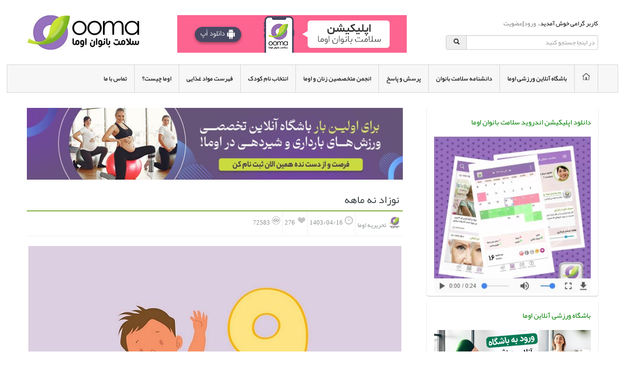

--- FILE ---
content_type: text/html; charset=utf-8
request_url: https://ooma.org/%D9%86%D9%88%D8%B2%D8%A7%D8%AF-%D9%86%D9%87-%D9%85%D8%A7%D9%87%D9%87/
body_size: 26906
content:
<!DOCTYPE html>
<!-- Microdata markup added by Google Structured Data Markup Helper. -->
<!--[if IE 7]>
<html class="ie ie7" lang="en-US">
<![endif]-->
<!--[if IE 8]>
<html class="ie ie8" lang="en-US">
<![endif]-->
<!--[if IE 9]>
<html class="ie ie9" lang="en-US">
<![endif]-->
<!--[if !(IE 7) | !(IE 8) | !(IE 9)  ]><!-->
<html lang="fa">
<!--<![endif]-->
<head>

    <title>نوزاد نه ماهه - سلامت بانوان اوما</title>
    <meta property='og:title' content='نوزاد نه ماهه' />
<meta property = 'og:locale' content = 'fa_IR' />
<meta property='og:type' content='article' />
<meta property='og:url' content='https://ooma.org/نوزاد-نه-ماهه/' />
<meta property='og:image' content='https://ooma.org/uploads/post/637303293883288998.jpg' />
<meta property='og: image: secure_url' content='https://ooma.org/uploads/post/637303293883288998.jpg' />
<meta property='og:description' content='تکامل نوزاد نه ماهه چگونه است؟بیماری های احتمالی نوزاد نه ماهه چیست؟نوزاد نه ماهه چگونه رشد میکند؟'/>
<meta property='og:site_name' content='سلامت بانوان اوما'/>
<meta property='og:image:width' content='764'/>
<meta property='og:image:height' content='483'/>
<meta property = 'article:section' content = '' />
<meta name = 'twitter:card' content = 'summary' />
<meta name = 'twitter:description' content ='تکامل نوزاد نه ماهه چگونه است؟بیماری های احتمالی نوزاد نه ماهه چیست؟نوزاد نه ماهه چگونه رشد میکند؟' />
<meta name = 'twitter:title' content ='نوزاد نه ماهه' />
<meta name = 'twitter:image' content ='https://ooma.org/uploads/post/637303293883288998.jpg'/>

    <link rel='canonical' href='https://ooma.org/نوزاد-نه-ماهه/'/>
    <link rel="shortcut icon" href="https://ooma.org/images/favicon.ico" title="Favicon" />

    <script src="/js/jquery-1.10.2.min.js"></script>
    <script defer async src='/InitialScript?v=xiLZE4xrx7GF3wEB3BAEkwUh2TT0Dhf1otW6azNrkXI1'></script>

<link href="/MyStyles?v=o-YkH_XTS5zw5p3tU86IHQWX1fy-unYqpwEk4YsmKi81" rel="preload" as="style"  onload="this.rel='stylesheet'" />

    <script src='/MyScripts?v=PdxHbGQ5626qPuntWtxv6jE5-28xrZm50srITFXtM8o1' defer></script>


    <!-- Global site tag (gtag.js) - Google Analytics -->
    <script async src="https://www.googletagmanager.com/gtag/js?id=UA-107045742-3"></script>
    <script>
        window.dataLayer = window.dataLayer || [];
        function gtag() { dataLayer.push(arguments); }
        gtag('js', new Date());

        gtag('config', 'UA-107045742-3');
    </script>
    <meta charset="UTF-8" />
    <meta name="description" content="تکامل نوزاد نه ماهه چگونه است؟بیماری های احتمالی نوزاد نه ماهه چیست؟نوزاد نه ماهه چگونه رشد میکند؟" />
    <meta name="keywords" content="" />
    <meta name="viewport" content="width=device-width" />
    <!-- END -->



    <script defer>

        $(document).on('click', '.linkref', function (e) {
            $('#collapse-ref').collapse('show');
            var aid = $(this).attr("href");
            $('html,body').animate({ scrollTop: $(aid).offset().top }, 'slow');
        });
    </script>
    <script defer>
        $(document).on('click', '.linkin', function (e) {
            var aid = $(this).attr("href");
            $('html,body').animate({ scrollTop: $(aid).offset().top }, 'slow');
        });
    </script>

    <script defer type="text/javascript">
        OomaCommentMore = function () { $(".expandLink").hover(function () { $(".expandLink").addClass("expandHover") }, function () { $(".expandLink").removeClass("expandHover") }); $(".closeElement").hover(function () { $(".closeElement").addClass("closeHover") }, function () { $(".closeElement").removeClass("closeHover") }); $("#descriptionAndTranscript .expandLink").click(function () { $("#HiddenCommentPart").slideDown(500); $(this).hide(); $("#descriptionAndTranscript .closeElement").show() }); $("#descriptionAndTranscript .closeElement").click(function () { $("#HiddenCommentPart").slideUp(500); $(this).hide(); $("#descriptionAndTranscript .expandLink").show() }) }; jQuery(document).ready(function (a) { OomaCommentMore() });
    </script>
    <script defer>
        $(function () {
            $('[data-toggle="tooltip"]').tooltip()
        })
    </script>
</head>

<body onload="increase_post_Visit(59453)">
    <div id="fb-root"></div>

    <div id="page">
        <div id = 'content' class='container' style='direction: rtl;'><div style='margin-top:5px;position:relative;bottom:19px;margin: 0px;margin-right: 38px;float: left;text-align: left;' class='span3'><a href='/' title='صفحه اصلی اوما' rel='home'><img src='https://ooma.org/images/OomaLogo.jpg' alt='Ooma'></a></div><div class='span5' style='height:77px; bottom: 19px;position: relative;margin-left: 0px;'><a href='https://ooma.org/landingpage/oomaapp' rel='sponsored'><img src = 'https://ooma.org/uploads/media/2018/10/22/9562-470-77.gif'/></div><div class='span4' style='margin-left: 0px;float: right;'><div class='rtl' style='color:black;bottom: 13px;position: relative;'><div class='rtl' style='padding:0px;color:black;'>کاربر گرامی خوش آمدید.&nbsp;&nbsp;<a href='/login/?returnurl=/نوزاد-نه-ماهه/' style='color:gray;'>ورود</a>|<a href='/register' style='color:gray;'>عضویت</a></div></div><div style= 'width: 100%;direction: ltr;'><form action='/search/' method='get' novalidate='novalidate' style='text-align: right;'><div class='input-prepend' style='vertical-align:bottom'><button class='add-on' style='cursor:pointer;height:30px;width:43px;'><i class='icon-search'></i></button><input class='span3 rtl' type='text' placeholder='در اینجا جستجو کنید' name='keyword' id='keyword'></div></form></div></div></div>
        <header id='header' class='container'><nav class='navbar navbar-inverse clearfix nobot'><a id='responsive-menu-button' href='#swipe-menu'><span class='icon-bar'></span><span class='icon-bar'></span><span class='icon-bar'></span></a><!-- Responsive Navbar Part 2: Place all navbar contents you want collapsed withing .navbar-collapse.collapse. --><div class='nav-collapse' id='swipe-menu-responsive'><ul class='nav'><li><span id='close-menu'><a href='#' class='close-this-menu'>Close</a><script type='text/javascript'>jQuery('a.sidr-class-close-this-menu').click(function () {jQuery('div.sidr').css({'right': '-476px'});jQuery('body').css({'right': '0'});});</script></span></li><li><a href='/'><img src='https://ooma.org/images/home.png' alt='اوما'></a></li><li><a href='https://gym.ooma.org'>باشگاه آنلاین ورزشی اوما</a></li><li><a href='/search/?category=دانشنامه-اوما'>دانشنامه سلامت بانوان</a></li><li><a href='/ask/'>پرسش و پاسخ</a></li><li><a href='/OomaDoctors/'>انجمن متخصصین زنان و اوما</a></li><li><a href='/names/'>انتخاب نام کودک</a></li><li><a href='/Foodstuffs/Groups/'>فهرست مواد غذایی</a></li><li><a href='/whatsooma/'>اوما چیست؟</a></li><li><a href='/contactus/'>تماس با ما</a></li></ul></div><!--/.nav-collapse --></nav><!-- /.navbar --></header><!-- #masthead -->
        <div id="content" class="container">
            <div id="main" class="row-fluid">
                <div id="main-left" class="span8 rtl">
                    
                    
                    <article itemscope itemtype="http://schema.org/Article" class="post rtl">
                        
                        <div style="bottom: 19px;position: relative;margin-left: 0px;margin-top: 30px;"><a href="https://gym.ooma.org" rel="sponsored"><img src="https://ooma.org/images/gym.jpg"></a></div>
                        <div class="greenline">
                            <a itemprop="mainEntityOfPage" style="text-decoration:none;" href=/نوزاد-نه-ماهه/><h1 itemprop="headline" class="entry-title ooma_post_title the_title" style="display:inline;">نوزاد نه ماهه</h1></a>
                            <meta itemprop="name" content="نوزاد نه ماهه">
                            
                        </div>

                        <div class="entry-meta row-fluid">
                            <ul class="clearfix rtl" style="min-inline-size: max-content">
                                <li><img src="/images/Visitors.png" alt="بازدید" />&nbsp;&nbsp;<span id="visitcount">72582</span></li>
                                
                                <li>
                                    <img src="/images/view-bg.png" alt="لایک" id="like" onclick="increase_post_like(59453)" style="cursor:pointer; ">&nbsp;&nbsp;
                                    <span id="like_element-59453">276</span>
                                </li>
                                <li><img src="/images/time.png" alt="آخرین به روز رسانی" title="آخرین به روز رسانی" />&nbsp;&nbsp;<span id="post_date">1403/04/16</span></li>
                                <li><img src='https://ooma.org/img/?w=26&h=26&path=profile/2020/01/20/OomaLogoSquar.jpg' alt='تحریریه اوما' class='media-object img-circle' style='display:inline;margin-left:2px;'><a  href='https://ooma.org/profile/OomaFaculty' rel='author'> تحریریه اوما</a></li>
                            </ul>
                        </div>

                        
                        <span itemprop = "author" itemscope itemtype = "http://schema.org/Organization"><meta itemprop = "name" content = "تحریریه اوما" /><meta itemprop = "url" content = "https://ooma.org/profile/OomaFaculty"/></span>

                        <meta itemprop="dateModified" content="2024-07-06T13:58:02" />
                        <meta itemprop="datePublished" content="2017-02-25T18:07:02" />
                        <div itemprop="publisher" itemscope itemtype="https://schema.org/Organization">
                            <div itemprop="logo" itemscope itemtype="https://schema.org/ImageObject">
                                <meta itemprop="url" content="https://ooma.org/uploads/media/2018/10/23/6839-oomapublisher.png">
                                <meta itemprop="width" content="194">
                                <meta itemprop="height" content="60">
                            </div>
                            <meta itemprop="name" content="Ooma">
                        </div>

                        <div class="entry-content txt-post">
                            <div itemprop='image' itemscope itemtype='https://schema.org/ImageObject' style='text-align:center;margin-bottom:20px'><img class='lazyload' src='https://ooma.org/images/loader.svg' data-src='https://ooma.org/uploads/post/637303293883288998.jpg' alt='نوزاد نه ماهه' title='نوزاد نه ماهه' /><meta itemprop='url'content='https://ooma.org/uploads/post/637303293883288998.jpg'><meta itemprop='width' content='764'><meta itemprop='height' content='483'></div>
                            <div style="text-align:center; margin-bottom:15px;" class="a2a_kit a2a_kit_size_32 a2a_default_style">
                                <a class="a2a_button_facebook"></a>
                                <a class="a2a_button_twitter"></a>
                                <a class="a2a_button_pinterest"></a>
                                <a class="a2a_button_whatsapp"></a>
                                <a class="a2a_button_telegram"></a>
                            </div>
                            <script async src="https://static.addtoany.com/menu/page.js"></script>

                            <div itemprop="articleBody">
                                <p style="text-align: justify;">به شما مادر اومایی عزیز تبریک می گوییم. فرزند شما در حال حاضر هشت ماهه شده است و شما با مسئولیت پذیری خود این دوران را به بهترین نحو همراه او بوده اید. حالا او در حال وارد شدن به ماه نهم زندگی خود می باشد و بهتر است قبل از وارد شدن به آن از شرایط و اتفاقاتی که قرار است در این ماه برای او بیفتد آگاهی داشته باشید تا بهتر بتوانید آن را مدیریت کنید. با ما همراه باشید تا تغییرات و شرایط هر هفته از زندگی یک نوزاد نه ماهه را برای شما توضیح دهیم.&nbsp;</p>

<p>نوزادان نه ماهه، در دوره&zwnj;ای از زندگی که پر از تحولات فراوان است، به عنوان یکی از فازهای مهم تکاملی زندگی انسانی شناخته می&zwnj;شوند. در این مرحله، نوزادان از لحظه&zwnj;ای که به دنیا می&zwnj;آیند، در پروسه&zwnj;های بسیاری از نظر جسمی، حسی، و رفتاری تغییر می&zwnj;کنند. آن&zwnj;ها به تدریج توانایی&zwnj;های حسی و حرکتی خود را تقویت می&zwnj;کنند و رشد فیزیکی و شناختی آن&zwnj;ها با سرعت بالا پیش می&zwnj;رود. نوزادان نه ماهه معمولاً قدرت گرفتن در نشستن، گرفتن شیء با دستانشان، و تشخیص صداها و چهره&zwnj;های معروف را تجربه می&zwnj;کنند. آن&zwnj;ها نیازمند ارتباط مستمر و نگهداری از اطرافیانشان هستند تا احساس امنیت و رشد روانی خود را تقویت کنند.</p>

<p>در این دوره، مراقبت&zwnj;های خاصی به ویژه در زمینه تغذیه، خواب، و ایمنی نوزاد لازم است تا به رشد و تکامل سالمش کمک شود.</p>

<p style="text-align: justify;"><strong>در این مقاله می خوانیم:</strong></p>

<div class="PurpleBox">
<p style="text-align: justify;"><a class="linkin" href="#نوزاد-نه-ماهه-در-هفته-اول">نوزاد نه ماهه در هفته اول</a><br />
<a class="linkin" href="#نوزاد-نه-ماهه-در-هفته-دوم">نوزاد نه ماهه در هفته دوم</a><br />
<a class="linkin" href="#نوزاد-نه-ماهه-در-هفته-سوم">نوزاد نه ماهه در هفته سوم</a><br />
<a class="linkin" href="#نوزاد-نه-ماهه-در-هفته-چهارم">نوزاد نه ماهه در هفته چهارم</a><br />
<a class="linkin" href="#سرماخوردگی-نوزاد-نه-ماهه">سرماخوردگی نوزاد نه ماهه</a><br />
<a class="linkin" href="#از-شیر-گرفتن-نوزاد-نه-ماهه">از شیر گرفتن نوزاد نه ماهه</a><br />
<a class="linkin" href="#گلو-درد-میکروبی-نوزاد-نه-ماهه">گلو درد میکروبی نوزاد نه ماهه</a></p>
</div>

<h2 style="text-align: justify;"><a id="نوزاد-نه-ماهه-در-هفته-اول" name="نوزاد-نه-ماهه-در-هفته-اول">نوزاد نه ماهه در هفته اول</a></h2>

<p style="text-align: justify;">ابتدا ببینیم در هفته اول قرار است چه اتفاقاتی برای فرزند دلبند شما بیفتد:</p>

<h3 style="text-align: justify;">زندگی شما با نوزاد نه ماهه در هفته اول: میان وعده سالم!</h3>

<p style="text-align: justify;"><strong>میان وعده به همان میزان که برای نوزاد در حال رشد لازم است برای مادر و پدر نیزضروری است. به چند نکته درباره میان وعده سالم توجه کنید:</strong></p>

<p style="text-align: justify;">- هنگامی که سبد یا کیف خود را برای بیرون رفتن مرتب می کنید، مواد مغذی و میان وعده هایی که حمل آن ها راحت است را نیز به همراه داشته باشید. سعی کنید در آشپزخانه مواد غذایی سالم داشته باشید و آن ها را در زمان های مناسب استفاده کنید. بخصوص اگر نوزاد<a href="https://ooma.org/%D8%B4%DB%8C%D8%B1-%D9%85%D8%A7%D8%AF%D8%B1-%DA%86%D9%87-%D8%B1%D9%86%DA%AF%DB%8C-%D8%A7%D8%B3%D8%AA/" target="_self" title="شیر مادر چه رنگی است"> شیر مادر</a> می خورد این تغذیه ها بسیار کمک کننده هستند.&nbsp;</p>

<p style="text-align: justify;">- برخی مواد غذایی مناسب برای شما شامل میوه تازه، سبزیجات خام، ماست، چیپس، شکلات و آجیل می باشد. میوه را با شیر یا ماست مخلوط کنید تا دلچسب تر شود.</p>

<p style="text-align: justify;">- سعی کنید نوشیدنی زیاد بخورید به خصوص اگر به نوزاد شیر می دهید. اگر ادرار شما شفاف یا زرد روشن است، نشانه نوشیدن آب و نوشیدنی به مقدار کافی است. اما مراقب چیزهایی که می نوشید باشید. کارشناسان توصیه می کنند مادران شیرده مقدار کافئین مصرفی را کاهش دهند و روزی بیشتر از 300 میلیگرم مصرف نکنند. بیش از این مقدار باعث بهانه گیری نوزاد و ایجاد مشکل در خوابیدن او می شود زیرا این کافئین از طریق شیر وارد بدن نوزاد شده و روی او تاثیر منفی دارد.&nbsp;</p>

<p style="text-align: justify;">&nbsp;</p>

<p style="text-align: center;"><img class='lazyload' src='https://ooma.org/images/loader.svg' alt="نوزاد نه ماهه در هفته اول" data-src="https://ooma.org/uploads/media/2017/02/25/4944-istock-539946418wide.jpg" style="text-align: center;" title="نوزاد نه ماهه در هفته اول" /></p>

<h3 style="text-align: justify;">نکات قابل توجه برای نوزاد نه ماهه</h3>

<p>در این سن کودک باید به نکات زیر توجه کنید:</p>

<h4 style="text-align: justify;">نکات مربوط به مسافرت</h4>

<ul>
	<li style="text-align: justify;">مسافرت با نوزاد در حال حاضر دشوار می باشد. او با محیط اطراف و چهره های آشنا انس گرفته است. بنابراین در جاده بودن احساس امنیت و روزمرگی او را مختل می کند بخصوص هنگامی که محیطی جدید با چهره های ناآشنا می بیند.</li>
	<li style="text-align: justify;">در این سن او معنی سفر را نمی فهمد اما متوجه مکان های نا آشنا می شود. آماده رفتار بهانه جویانه در سفر باشید و چیزهایی مثل کتاب، اسباب بازی و ...که حواس او را پرت می کنند به همراه داشته باشید تا او را آرام کند.&nbsp;</li>
	<li style="text-align: justify;">اگر نوزاد هنوز از <a href="https://ooma.org/%D9%85%D8%B9%D8%A7%DB%8C%D8%A8-%D9%88-%D9%85%D8%B2%D8%A7%DB%8C%D8%A7%DB%8C-%D9%BE%D8%B3%D8%AA%D8%A7%D9%86%DA%A9-%D8%A8%D8%B1%D8%A7%DB%8C-%D9%86%D9%88%D8%B2%D8%A7%D8%AF/" target="_self" title="پستانک">پستانک </a>استفاده می کند یکی اضافه همراه داشته باشید.</li>
</ul>

<h4 style="text-align: justify;">کنار آمدن با جدایی از شما</h4>

<p style="text-align: justify;">در این ماه و چند ماه دیگر از الان، نوزاد به حد زیادی نگران جدایی از شما است. البته وابستگی نوزاد به شما کاملا طبیعی است. می توانید به دیگران بگویید آهسته به او نزدیک شوند و اجازه دهند اولین حرکت را برای ارتباط برقرار کردن، نوزاد انجام دهد.</p>

<p style="text-align: justify;">اگر نوزاد از انگشت یا پستانک برای آرام کردن نگرانی خود استفاده می کند ایرادی ندارد. مک زدن تنها راهی است که نوزاد می تواند خود را آرام کند. فقط حواستان باشد که آن ها را به خوبی و روزی چند مرتبه با آب و صابون بشویید تا از بیماری های احتمالی جلوگیری شود.&nbsp;</p>

<hr />
<h2 style="text-align: justify;"><a id="نوزاد-نه-ماهه-در-هفته-دوم" name="نوزاد-نه-ماهه-در-هفته-دوم">نوزاد نه ماهه در هفته دوم</a></h2>

<p style="text-align: justify;">نوزاد نه ماهه در هفته دوم بسیار شیرین است و از همراهی با او لذت می برید. با هم ببینیم در این هفته چه اتفاقاتی می افتد:</p>

<h3 style="text-align: justify;">زندگی شما با نوزاد نه ماه در هفته دوم: روش های متفاوت پدر و مادرها</h3>

<p style="text-align: justify;">هر پدر و مادری روشی متفاوت برای رشد فرزندان خود دارند. گاهی نگه داشتن زبان در هنگامی که روشی متفاوت می بینید کاری دشوار است.&nbsp;به یاد داشته باشید روش تربیت شخصی است و چیزی که برای شما مناسب است شاید برای دیگری مناسب نباشد. همچنین به حس خود وقتی دیگران از شما انتقاد می کنند فکر کنید.&nbsp;</p>

<p style="text-align: justify;">گاهی بهترین راه مخالفت با دیگران است. سعی کنید راجع به موضوعات بحث برانگیز بحت نکنید و بر روی اشتراکاتتان با دوستانتان صحبت کنید. از طرف دیگر اگر نظر دوستتان بر روی نوزاد تاثیر گذاشت، بهتر است راجع به آن صحبت کنید. اما اگر دوستتان کاری می کند که برای فرزندش خطرناک است یا اطلاعات کافی ندارد حتما او را آگاه کنید. همچنین سعی کنید بر اساس مطالعات زیاد خود فرزندتان را تربیت کنید نه تجربه ای که دیگران داشته اند.&nbsp;</p>

<p style="text-align: justify;">&nbsp;</p>

<p style="text-align: center;"><img class='lazyload' src='https://ooma.org/images/loader.svg' alt="نوزاد نه ماهه در هفته دوم" data-src="https://ooma.org/uploads/media/2017/02/25/4944-istock-486402024wide.jpg" style="text-align: center;" title="نوزاد نه ماهه در هفته دوم" /></p>

<h3 style="text-align: justify;">تکامل رفتاری نوزاد نه ماهه</h3>

<h4 style="text-align: justify;"><strong>خاطرات :</strong> در این هفته نوزاد شروع می کند اطلاعات بیشتری به ذهن بسپارد مثلا می داند اسباب بازی هایش کجا قرار دارند. همچنین می تواند بعضی کارها را تقلید کند.</h4>

<p style="text-align: justify;">این رفتار و مهارت ها نشان می دهد می تواند برخی خاطرات را به ذهن بسپارد. در واقع در این سن حافظه کوتاه مدت نوزاد فعال شده است. حافظه بلند مدت نوزاد تا دو یا سه سالگی به خوبی کار نمی کند. حافظه بلند مدت معمولا بعد از اینکه نوزاد شروع به حرف زدن می کند فعال خواهد شد. اما باید شما بعنوان والدین نوزاد حسابی حواستان به رفتار و گفتار خود باشد زیرا او می تواند آن ها را تقلید کند.&nbsp;</p>

<p style="text-align: justify;"><strong>بازی و یادگیری:</strong> در این سن نوزاد می تواند وسیله ها را در صندوق بگذارد و بردارد. همچنین از اسباب بازی هایی که حرکت می کنند خوشش می آید. یک ماشین پلاستیکی بزرگ که نوزاد بتواند آن را در کف خانه دور بدهد بازی سرگرم کننده ای برای او می باشد. بنابراین&nbsp;پیش از این که اسباب بازی یا شیئی را از نوزاد بگیرید چیزی جدید به او بدهید.</p>

<p style="text-align: justify;">نیمی از نوزادان در این سن بازی گرفتن وسیله ها و پس دادن آن به آن ها را دوست دارند. با او بازی کنید. توپی به سمت نوزاد قل دهید و ببینید توپ را برای شما قل می دهد یا نه. در این سن نوزاد دوست دارد از غذایش به شما بدهد بنابراین این هدیه را از او قبول کنید. این کار علاوه بر خوشحال کردن نوزاد به او می فهماند که در حال انجام کار درستی می باشد و در بزرگسالی نیز این اخلاق را ادامه می دهد.</p>

<hr />
<h2 style="text-align: justify;"><a id="نوزاد-نه-ماهه-در-هفته-سوم" name="نوزاد-نه-ماهه-در-هفته-سوم">نوزاد نه ماهه در هفته سوم</a></h2>

<p style="text-align: justify;">در این ماه نوزاد شما بسیار شیطان و بازیگوش شده است و دائما باید مراقبش باشید تا آسیب نبیند. با هم ببینیم در این هفته چه اتفاقاتی می افتد:</p>

<h3 style="text-align: justify;">زندگی شما با نوزاد نه ماهه در هفته سوم: غصه اداره منزل!</h3>

<p style="text-align: justify;">اگر نا مرتب بودن منزل باعث استرس شما می شود به خود یاد آوری کنید که باید استانداردهای خود را پایین بیاورید. نمی توانید الان مانند زمانی عمل کنید که فرزند نداشتید به خصوص حالا که نوزاد شروع به حرکت کرده است.</p>

<p style="text-align: justify;">سعی کنید بر روی هدف های قابل دست یابی تمرکز کنید. در ابتدا به امور ضروری بپردازید و سپس وظایف پیچیده را انجام دهید. منزل را به شکلی مرتب کنید که کارهای روزانه شما کمتر و آسان تر شوند. اگر امکان دارد از یک خدمتکار کمک بگیرید.&nbsp;</p>

<p style="text-align: justify;">&nbsp;</p>

<h2 style="text-align: center;"><img class='lazyload' src='https://ooma.org/images/loader.svg' alt="هفته سوم نوزاد نه ماهه" data-src="https://ooma.org/uploads/media/2017/02/25/4944-istock-522297001wide.jpg" title="هفته سوم نوزاد نه ماهه" /></h2>

<h3 style="text-align: justify;">تکامل رفتاری نوزاد هفت ماهه در هفته سوم</h3>

<h4 style="text-align: justify;"><strong>فهم زبان :</strong> فرزند شما برخی کلماتی که از زمان تولد تا الان شنیده است را در این ماه کم کم تکرار می کند. البته نوزاد معنی کلمات را نمی داند. کلمات او به مرور زمان با مفهوم تر می شوند و تبدیل به جمله خواهند شد. با این حال نوزاد فکر می کند دارد حرف می زند بنابراین اگر متوجه می شوید جوابش را بدهید.</h4>

<p style="text-align: justify;">نوزاد بیشتر از تن صدای شما مطالب را می فهمد تا از کلمات. او هنگامی که شما را خوشحال می کند متوجه می شود بنابراین سعی کنید از او تشکر کنید. هر چقدر بیشتر با نوزاد حرف بزنید، بیشتر درباره ارتباطات یاد می گیرد و زودتر می تواند این کار را انجام دهد.&nbsp;</p>

<h4 style="text-align: justify;"><strong>فقط بگویید نه:</strong> نوزاد شروع به فهمیدن کلمه نه می کند. اما هنوز فرمان پذیر نیست. سعی کنید فقط کلمه نه را بگویید سپس نوزاد را از مکانی که بود دور کنید و مشغول فعالیتی دیگر نمایید.</h4>

<hr />
<h2 style="text-align: justify;"><a id="نوزاد-نه-ماهه-در-هفته-چهارم" name="نوزاد-نه-ماهه-در-هفته-چهارم">نوزاد نه ماهه در هفته چهارم</a></h2>

<p style="text-align: justify;">حالا به پایان ماه نهم زندگی نوزاد نزدیک می شویم و می خواهیم بدانیم در هفته آخر برای او چه اتفاقاتی می افتد:</p>

<h3 style="text-align: justify;">زندگی شما با نوزاد نه ماهه در هفته چهارم: بهتر شدن زندگی</h3>

<p style="text-align: justify;">نیازی نیست برای تجدید قوا برنامه های عجیبی داشته باشید. در اینجا نکاتی کوچک برای افزایش انرژی ذکر شده است:</p>

<p style="text-align: justify;"><span style="color:#008000;"><strong>- تمرین یوگا.</strong></span> نفس عمیق بکشید. اگر یوگا برای شما مناسب نیست، ده دقیقه بدن خود را بکشید و تمرین دم و بازدم را انجام دهید.</p>

<p style="text-align: justify;"><span style="color:#008000;"><strong>- حمام کنید. </strong></span>در حمام شمع روشن کنید، آهنگ بگذارید و از صابون های گران استفاده کنید.</p>

<p style="text-align: justify;"><span style="color:#008000;"><strong>- کتاب بخوانید. </strong></span>کتابی خوب انتخاب کنید و حواس خود را با آن پرت کنید.&nbsp;</p>

<p style="text-align: justify;"><span style="color:#008000;"><strong>- ظاهر خود را تغییر دهید.</strong></span> آرایشگاه بروید، موهای خود را کوتاه کنید یا مانیکور کنید.</p>

<p style="text-align: justify;"><span style="color:#008000;"><strong>- فردی دیگر را مهمان کنید.</strong></span> حس خوبی می دهد کاری کوچک برای فردی دیگر انجام دهید مثلا برای دوستتان کیک بپزید.</p>

<p style="text-align: justify;"><span style="color:#008000;"><strong>- پیاده روی بروید. </strong></span>بیرون رفتن حالت روحی شما را عوض می کند. نوزاد را در کالسکه قرار دهید و پیاده روی بروید.</p>

<p style="text-align: justify;">- غذا خوردن را راحت تر کنید و به خودتان سخت نگیرید.&nbsp;</p>

<p style="text-align: justify;">&nbsp;</p>

<p style="text-align: center;"><img class='lazyload' src='https://ooma.org/images/loader.svg' alt="نوزاد نه ماهه در هفته چهارم" data-src="https://ooma.org/uploads/media/2017/02/25/4944-istock-480600057wide.jpg" style="text-align: center;" title="نوزاد نه ماهه در هفته چهارم" /></p>

<h3 style="text-align: justify;">چطور می توانم به نوزاد کمک کنم از غذا خوردن لذت ببرد؟</h3>

<p style="text-align: justify;">به نوزاد اجازه دهید غذاهای مورد علاقه اش را نشان دهد. اصرار نکنید که حتما باید غذایش را کامل &nbsp;بخورد. نوزاد را بر روی صندلی بلند قرار دهید و به او غذا بدهید و در هنگام غذا خوردن او را دور از حواس پرتی ها مانند تلویزیون قرار دهید. به او خیلی توجه کنید و در هنگام غذا خوردن با او بازی کنید یا درباره مقدار غذای باقی مانده با او حرف بزنید.</p>

<h3 style="text-align: justify;">آیا نوزاد می تواند آنچه دیگر افراد خانواد می خورند بخورد؟</h3>

<p style="text-align: justify;">بله، اما سعی کنید قطعات غذا را ریز کنید. از غذاهای نا ایمن نیز به نوزاد ندهید. از دادن غذاهای خیلی داغ به او بپرهیزید زیرا دهانش می سوزد. نوزاد به غذایی که شما می خورید علاقه دارد چون شما می خورید. بنابراین برای غذا خوردن بهتر او سعی کنید همراهیش کنید.&nbsp;</p>

<h3 style="text-align: justify;">بیرون غذا خوردن کار را آسان می کند یا سخت می کند؟</h3>

<p style="text-align: justify;">بیرون غذا خوردن می تواند کار را آسان کند؛ شما نیازی نیست غذا بپزید و کثیف کاری نوزاد را تمیز کنید. بیشتر بچه ها در رستوران هیجان زده می شوند و حواسشان پرت می شود بنابراین سخت است به آن ها غذا بدهید. اما باید تجربه کرده و رفتار نوزاد را مشاهده کنید.</p>

<h3 style="text-align: justify;">شکوفایی شخصیت نوزاد نه ماهه</h3>

<p style="text-align: justify;">شخصیت و هویت نوزاد در این ماه در حال ظهور است. او ممکن است خیلی اجتماعی باشد و به همه لبخند بزند یا خجالتی باشد و صورت خود را از غریبه ها مخفی کند. ممکن است سریع تغییر حالت روحی دهد.&nbsp;او ممکن است برای جلب توجه شما ادا درآورد و در هنگام نزدیک شدن شما به در، دست تکان دهد. با این حال باید حسابی حواستان به رفتارش باشد و اگر در ارتباط برقرار کردن مشکل دارد با افزایش ارتباط خودتان با او و حرف زدن بیشتر، داستان خواندن، آواز خواندن، مهمانی رفتن و ... این مسئله را برایش حل کنید.&nbsp;</p>

<h2 style="text-align: justify;"><a id="سرماخوردگی-نوزاد-نه-ماهه" name="سرماخوردگی-نوزاد-نه-ماهه" style="background-size: 16px;">سرماخوردگی نوزاد نه ماهه</a></h2>

<p style="text-align: justify;">یک <a href="https://ooma.org/%D8%B3%D8%B1%D9%85%D8%A7%D8%AE%D9%88%D8%B1%D8%AF%DA%AF%DB%8C-%D9%86%D9%88%D8%B2%D8%A7%D8%AF-%DA%86%D9%86%D8%AF-%D8%AA%D9%88%D8%B5%DB%8C%D9%87-%DA%A9%D8%A7%D8%B1%D8%A8%D8%B1%D8%AF%DB%8C/" target="_self" title="سرما خوردگی نوزاد">سرما خوردگی معمولی برای نوزادان </a>در این سن امری رایج است. بیشتر کودکان در دو سال اول زندگی، 8 تا 10 بار سرما می خورند. وظیفه شما در هنگام سرماخوردگی آرام و راحت نگه داشتن نوزاد است تا بدنش بهتر با ویروس ها مبارزه کند و بهبود یابد. برای این که نوزاد بهتر شود می توانید کارهای زیر را انجام دهید:</p>

<ul>
	<li style="text-align: justify;">به او اجازه دهید استراحت کند. او نیاز دارد بیش از پیش بخوابد.&nbsp;</li>
	<li style="text-align: justify;">زیر بالشت چند حوله قرار دهید تا زیر سرش کمی بالاتر بیاید و راحت تر نفس بکشد.</li>
	<li style="text-align: justify;">او را حمام آب گرم ببرید.</li>
	<li style="text-align: justify;">به او شیر، شیر خشک و آب دهید تا بدنش کم آب نشود.</li>
	<li style="text-align: justify;">از قطره سالین برای کاهش آبریزیش بینی استفاده کنید.&nbsp;</li>
	<li style="text-align: justify;">یک دستگاه تهویه در اتاق نوزاد قرار دهید یا او را به حمام پر از بخار ببرید تا راه تنفسی اش باز شود.</li>
	<li style="text-align: justify;">می توانید به نوزاد برای تب، استامینوفن یا ایبوپروفن بدهید اما مقدار آن را از پزشک بپرسید.&nbsp;</li>
</ul>

<h3 style="text-align: justify;">چه زمانی نیاز است با پزشک تماس بگیرم؟</h3>

<p style="text-align: justify;">اگر علائم بعد از 5 روز بدتر شد یا ده تا 14 روز طول کشید با پزشک تماس بگیرید. اگر نوزاد خس خس می کند، در هنگام تنفس مشکل دارد، در هنگام غذا خوردن یا هنگام خواب گریه می کند، گوشش را می کشد یا دمای بدنش بالای 101 درجه فارنهایت یعنی 38.3 سانتیگراد است با پزشک تماس بگیرید.</p>

<h3 style="text-align: justify;">چگونه می توان از سرما خوردگی نوزاد جلوگیری کرد؟</h3>

<p style="text-align: justify;">دست های خود و نوزاد را به صورت مرتب بشویید و از دیگران نیز بخواهید پیش از بغل کردن نوزاد، دست هایشان را بشویند. او را از افراد مریض و دود سیگار دور نگه دارید. اگر نوزاد را شیر می دهید، به این کار ادامه دهید زیرا به جلوگیری از سرماخوردگی کمک می کند. همچنین در زمستان حواستان به دمای اتاق و در تابستان حواستان به باد کولر باشد.&nbsp;</p>

<h2 style="text-align: justify;"><a id="از-شیر-گرفتن-نوزاد-نه-ماهه" name="از-شیر-گرفتن-نوزاد-نه-ماهه" style="background-size: 16px;">از شیر گرفتن نوزاد نه ماهه</a></h2>

<p style="text-align: justify;">احتمالا فرزندتان در این سن، بیش از چند ثانیه به شما قفل نمی شود. او در هنگام شیردهی به موضوع دیگری توجه می کند و حواسش پرت می شود. اگر علاقه نوزاد به شیر خوردن دوباره زیاد شد تعجب نکنید؛ معمولا تغییرات ناشی از رشد باعث می شود نوزاد به صورت موقتی علاقه اش را به شیر خوردن از دست بدهد. اما به این معنی نیست که دیگر دوست ندارد شیر مادر را بخورد و باید او را از شیر مادر محروم کنید.&nbsp;&nbsp;</p>

<h3 style="text-align: justify;">آیا تمام نوزادان به صورت طبیعی از شیر گرفته می شوند؟</h3>

<p style="text-align: justify;">بله، اما معمولا پیش از 9 یا 10 ماهگی <a href="https://ooma.org/%D8%B2%D9%85%D8%A7%D9%86-%D8%A7%D8%B2-%D8%B4%DB%8C%D8%B1-%DA%AF%D8%B1%D9%81%D8%AA%D9%86-%DA%A9%D9%88%D8%AF%DA%A9-%D9%88-10-%D8%BA%D8%B0%D8%A7%DB%8C-%DA%A9%D9%85%DA%A9%DB%8C-%D9%85%D9%86%D8%A7%D8%B3%D8%A8/" target="_self" title="از شیر گرفتن نوزاد">گرفتن نوزاد از شیر</a> امری نادر است. می توانید با استفاده از جایگزین های پستان، مانند شیشه شیر حاوی شیر مادر یا شیر خشک یا غذای جامد او را از شیر بگیرید. نوزاد هنگامی که مواد غذایی مورد نیاز را از سایر منابع دریافت می کند، راحت تر از شیر گرفته می شود. اما در صورت امکان توصیه می شود همچنان شیردهی را ادامه دهید.</p>

<h3 style="text-align: justify;">اگر نوزاد و مادر برای از شیر گرفتن نوزاد آماده به نظر می رسند چه کاری باید انجام داد؟</h3>

<p style="text-align: justify;">مادر باید به صورت تدریجی تعداد دفعات شیردهی را کم کند و جایگزین هایی به نوزاد بدهد. در ابتدا با کاهش و حذف شیردهی روزانه شروع کنید سپس شیردهی صبح زود را حذف کنید. بعد کم کم شیردهی زمان خواب را در آخرین مرحله حذف کنید. سعی کنید زمان شیردهی را نیز کاهش دهید و میان وعده به نوزاد بدهید. فاصله بین شیردهی ها را افزایش دهید و آن ها را به تعویق بیندازید. حواس نوزاد را پرت کنید و او را با شیر خشک یا شیشه شیر حاوی شیر مادر سرگرم و راضی نگه دارید.</p>

<h2 style="text-align: justify;"><a id="گلو-درد-میکروبی-نوزاد-نه-ماهه" name="گلو-درد-میکروبی-نوزاد-نه-ماهه" style="background-size: 16px;">گلو درد میکروبی نوزاد نه ماهه</a></h2>

<p style="text-align: justify;">خیلی نگران نباشید. نوزادان خیلی کم دچار گلودرد میکروبی می شوند. اما اگر شما یا افراد دیگر گلودرد دارید مراقب نوزاد باشید و علائم او را چک کنید.</p>

<h3 style="text-align: justify;">چطور می توانم بفهمم که نوزاد گلودرد میکروبی دارد؟</h3>

<p style="text-align: justify;">به دنبال ورم و قرمزی لوزه پوشیده با لایه ای سفید باشید. علائم دیگر شامل گلودردی که بیش از چند روز طول می کشد، دمای بالای 101 درجه فارنهایت (38.3 درجه سانتیگراد)، لرز و ورم غدد لنفاوی زیر فک نوزاد می باشد.</p>

<h3 style="text-align: justify;">اگر نوزاد گلودرد میکروبی داشته باشد باید چه کاری انجام دهم؟</h3>

<p style="text-align: justify;">اگر نوزاد یکی از علائم گفته شده در بالا را داشت یا به سختی شیر یا غذا را قورت می دهد، به سختی نفس می کشد یا به سختی دهانش را باز می کند، با پزشک تماس بگیرید. اگر آزمایشات نشان دهند گلودرد میکروبی است، پزشک آنتی بیوتیک تجویز می کند. در صورت تجویز آنتی بیوتیک دوره درمان را کامل کنید حتی اگر فکر می کنید بهتر شده است. اگر قرص را قطع کنید بیماری با علائم بدتری ظاهر می شود و بدن نیز به قرص مقاوم شده و دیگر با این دارو بهبود نمی یابد. در این شرایط به نوزاد بیشتر توجه کنید و به او آب سرد بدهید. پیش از مصرف هرگونه مسکن از پزشک اجازه بگیرید.</p>

<h2 style="text-align: justify;">نکته پایانی ...</h2>

<p style="text-align: justify;">در پایان امیدواریم از این ماه نیز لذت ببرید و نوزاد شما با مراقبت ها و شرایط مطلوب دچار هیچ مشکلی نشود. اما اگر هم این اتفاق افتاد لطفا آرامش خود را حفظ کنید و بدانید که این موضوع فقط برای نوزاد شما نیست و خوشبختانه برای اکثر بیماری های نوزادان در این زمان راه های درمان مناسب و کارآمدی وجود دارد.&nbsp;</p>

<p style="text-align: justify;"><div class='accordion-group'><div class='accordion-heading'><a class='accordion-toggle collapsed' href='#collapse-ref' data-toggle='collapse' data-parent='#accordion0'>یک منبع</a></div><div class='accordion-body collapse' id='collapse-ref' style='height: 0px;'><div class='accordion-inner'><p style="text-align: left;">&nbsp; Joel Forman, MD. <a href="https://www.verywellfamily.com/your-9-month-old-baby-development-and-milestones-4172786" rel="nofollow" target="_blank">Your 9-Month-Old Baby&rsquo;s Development</a>. Updated on August 04, 2019</p>
</div></div></div></p>

                            </div>

                            <div class='panel-body approved-border'><div class='row-fluid' style='direction: rtl;'><div style='float: left;margin: 0px;color: gray;'><div class='approved'></div><span>این مطلب به ویرایش و تأیید علمی </span><a itemprop='editor' itemscope='' itemtype='http://schema.org/Person' href = 'https://ooma.org/profile/OomaFaculty' rel='author'><span itemprop='name'>هیئت تحریریه اوما</span></a> رسیده است، ایشان جمعی از متخصصین در رشته های زنان و زایمان، مامایی، داروسازی، تغذیه و روانشناسی هستند که همراه اوما در ارائه مطالب علمی و مفید می باشند.<a href = 'https://ooma.org/profile/OomaFaculty'><div class='aboutArrow'></div></a><p></p></div></div></div>

                            <div style="margin-top:15px;">
                                <label style="display:inline-block;cursor:default; color: #0088cc;">آیا این مقاله را دوست داشتید؟</label>
                                <div class="btn-group" dir="ltr" style="margin-right:3px">
                                    <button id="dislike_button-59453" class="btn" onclick="increase_post_dislike(59453)"> خیر <i class="icon-thumbs-down"></i></button>
                                    <button id="like_button-59453" class="btn" onclick="increase_post_like(59453)"> بلی <i class="icon-thumbs-up"></i></button>
                                </div>
                            </div>

                            <div>
                                <span id="IdSpanratingValue-59453">امتیاز مطلب: 93%</span>
                                
                                <meter  data-toggle="tooltip" id="IdratingValue-59453" data-placement="bottom" title="بر اساس رای 295 نفر از نظر دهندگان" min="0" value="93" max="100" style="width: 85px;">93</meter>
                                
                            </div>

                            <hr />
                            <div class="tagcloud">
                                <div class="widget">
                                    <div class="tagcloud rtl">
                                        
                                    </div>
                                </div>
                            </div>
                        </div>

                    </article>
                    <div class="clearfix margin-gallery"></div>
                    <br />
                    
                    <div id="pos-article-display-6538"></div>
                    <div class='tab-pane active rtl' id='descriptionAndTranscript'><ul class='media-list' itemscope itemtype='http://schema.org/UserComments'></ul></div>
                    <script>var post_id=59453;</script>

                        <div class="alert alert-danger rtl"><a href="/login/?returnurl=/نوزاد-نه-ماهه/">کاربر گرامی برای ثبت دیدگاه باید وارد سایت شوید</a></div>
                    <!--show comment-->

                    <div dir="ltr" id="gallery" class="margin_between_boxes">
                        <h3 class="title"><span>مطالب مشابه</span></h3>
                        <ul class="gallery rtl">
                            
                        </ul>
                    </div>


                    

                    <div class='clearfix'></div>

                    
                </div><!-- #main-left -->

                <div id="sidebar" class="span4 boxes-right">
                    <div class="widget widget_latestpost" style="padding-top:10px">
                        <div class="latest-posts">
                            <div id="sidebar1">
                                <aside>
                                    <div class='dkbox collapse' style='height:100% !important;margin-bottom:10px;'><a href='https://ooma.org/landingpage/oomaapp' target='_blank' rel='sponsored'><h3 style='margin-right: 15px;'>دانلود اپلیکیشن اندروید سلامت بانوان اوما</h3></a><div class='rtl' style='margin-right: 10px;margin-left: 10px'><div class=latest-posts style=margin:5px><a href=/تیزر-معرفی-اپلیکیشن-اندروید-اوما/><img alt="تیزر معرفی اپلیکیشن اندروید اوما" src=/images/OomaAppAd.jpg title="تیزر معرفی اپلیکیشن اندروید اوما"></a></div></div></div><div class='dkbox collapse' style='height:100% !important;margin-bottom:10px;'><a href='https://gym.ooma.org/' target='_blank' rel='sponsored'><h3 style='margin-right: 15px;'>باشگاه ورزشی آنلاین اوما</h3></a><div class='rtl' style='margin-right: 10px;margin-left: 10px'><div class=latest-posts style="margin:0 5px 15px 5px"><a href=https://www.gym.ooma.org/ rel="nofollow sponsored"><img alt="باشگاه ورزشی آنلاین اوما" src=https://ooma.org/uploads/media/2023/11/01/2092-bannerexcercise.jpg title="ورزش در بارداری و پس از زایمان و شیردهی"></a></div></div></div><div class='dkbox collapse' style='height:100% !important;margin-bottom:10px;'><h3 style='margin-right: 15px;'>رژیم بارداری</h3><div class='rtl' style='margin-right: 10px;margin-left: 10px'><div class=latest-posts style="margin:0 5px 15px 5px"><a href=https://www.diet.ooma.org/ rel="nofollow sponsored"><img alt="رژیم بارداری اوما" src=https://ooma.org/uploads/media/2023/01/16/5545-oomadiet0.jpg title="رژیم بارداری اوما"></a></div></div></div><div class='dkbox collapse' style='height:100% !important;margin-bottom:10px;'><a href='instagram://user?username=oomaapp' target='_blank' rel='sponsored'><h3 style='margin-right: 15px;'>اوما در اینستاگرام</h3></a><div class='rtl' style='margin-right: 10px;margin-left: 10px'><div class="rtl" style="margin-bottom: 18px;text-align: center;"><a href="instagram://user?username=oomaapp" target="_blank"><img src="https://ooma.org/uploads/media/2019/10/04/8379-oomainstagram.gif"></a></div></div></div><div class='dkbox collapse' id='menu' style='height:100% !important;margin-bottom:10px;'><ul class='group rtl'><div class='mscroll' style='height: 100% !important; margin-top: 0px;'><li class='main-category-without-child'><a href='/search/?category=توضیحات-نرم-افزار' class='main-category' title='توضیحات نرم افزار'>توضیحات نرم افزار</a></li><li class='main-category-without-child'><a href='/search/?category=دانشنامه-اوما' class='main-category' title='دانشنامه اوما'>دانشنامه اوما</a></li><li class='main-category-without-child'><a href='/search/?category=ویدئو' class='main-category' title='ویدئو'>ویدئو</a></li><li class='main-category-without-child'><a href='/search/?category=صدا' class='main-category' title='صدا'>صدا</a></li><li class='main-category-without-child'><a href='/search/?category=عکس' class='main-category' title='عکس'>عکس</a></li></div></ul></div></ul></div><div class='dkbox collapse' style='height:100% !important;margin-bottom:10px;'><a href='https://ooma.org/page/%D8%A8%D8%A7%D8%B1%D8%AF%D8%A7%D8%B1%DB%8C-%D9%87%D9%81%D8%AA%D9%87-%D8%A8%D9%87-%D9%87%D9%81%D8%AA%D9%87/' target='_blank'><h3 style='margin-right: 15px;'>بارداری هفته به هفته</h3></a><div class='rtl' style='margin-right: 10px;margin-left: 10px'><div class="latest-posts widget"><div style="margin:0 auto;padding:0;width:100%;height:100%;display:table"><div style=display:table-cell;text-align:center;vertical-align:middle><div style=display:inline-block;text-align:center><div style=padding-left:7px!important class=weeklysmall><img src=/images/WeekByWeek.jpg style="width:97%;margin:0 auto"><br><div><a data-original-title="هفته اول بارداری" data-placement=bottom data-toggle=tooltip href=/pregnancyweek1/ title="هفته 1 بارداری">1</a> <a data-original-title="هفته دوم بارداری" data-placement=bottom data-toggle=tooltip href=/pregnancyweek2/ title="هفته 2 بارداری">2</a> <a data-original-title="هفته سوم بارداری" data-placement=bottom data-toggle=tooltip href=/pregnancyweek3/ title="هفته 3 بارداری">3</a> <a data-original-title="هفته چهارم بارداری" data-placement=bottom data-toggle=tooltip href=/pregnancyweek4/ title="هفته 4 بارداری">4</a> <a data-original-title="هفته پنجم بارداری" data-placement=bottom data-toggle=tooltip href=/pregnancyweek5/ title="هفته 5 بارداری">5</a> <a data-original-title="هفته ششم بارداری" data-placement=bottom data-toggle=tooltip href=/pregnancyweek6/ title="هفته 6 بارداری">6</a> <a data-original-title="هفته هفتم بارداری" data-placement=bottom data-toggle=tooltip href=/pregnancyweek7/ title="هفته 7 بارداری">7</a> <a data-original-title="هفته هشتم بارداری" data-placement=bottom data-toggle=tooltip href=/pregnancyweek8/ title="هفته 8 بارداری">8</a> <a data-original-title="هفته نهم بارداری" data-placement=bottom data-toggle=tooltip href=/pregnancyweek9/ title="هفته 9 بارداری">9</a> <a data-original-title="هفته دهم بارداری" data-placement=bottom data-toggle=tooltip href=/pregnancyweek10/ title="هفته 10 بارداری">10</a> <a data-original-title="هفته یازدهم بارداری" data-placement=bottom data-toggle=tooltip href=/pregnancyweek11/ title="هفته 11 بارداری">11</a> <a data-original-title="هفته دوازدهم بارداری" data-placement=bottom data-toggle=tooltip href=/pregnancyweek12/ title="هفته 12 بارداری">12</a> <a data-original-title="هفته سیزدهم بارداری" data-placement=bottom data-toggle=tooltip href=/pregnancyweek13/ title="هفته 13 بارداری">13</a> <a data-original-title="هفته چهاردهم بارداری" data-placement=bottom data-toggle=tooltip href=/pregnancyweek14/ title="هفته 14 بارداری">14</a> <a data-original-title="هفته پانزدهم بارداری" data-placement=bottom data-toggle=tooltip href=/pregnancyweek15/ title="هفته 15 بارداری">15</a> <a data-original-title="هفته شانزدهم بارداری" data-placement=bottom data-toggle=tooltip href=/pregnancyweek16/ title="هفته 16 بارداری">16</a> <a data-original-title="هفته هفدهم بارداری" data-placement=bottom data-toggle=tooltip href=/pregnancyweek17/ title="هفته 17 بارداری">17</a> <a data-original-title="هفته هیجدهم بارداری" data-placement=bottom data-toggle=tooltip href=/pregnancyweek18/ title="هفته 18 بارداری">18</a> <a data-original-title="هفته نوزدهم بارداری" data-placement=bottom data-toggle=tooltip href=/pregnancyweek19/ title="هفته 19 بارداری">19</a> <a data-original-title="هفته بیستم بارداری" data-placement=bottom data-toggle=tooltip href=/pregnancyweek20/ title="هفته 20 بارداری">20</a> <a data-original-title="هفته بیست ویکم بارداری" data-placement=bottom data-toggle=tooltip href=/pregnancyweek21/ title="هفته 21 بارداری">21</a> <a data-original-title="هفته بیست و دوم بارداری" data-placement=bottom data-toggle=tooltip href=/pregnancyweek22/ title="هفته 22 بارداری">22</a> <a data-original-title="هفته بیست و سوم بارداری" data-placement=bottom data-toggle=tooltip href=/pregnancyweek23/ title="هفته 23 بارداری">23</a> <a data-original-title="هفته بیست و چهارم بارداری" data-placement=bottom data-toggle=tooltip href=/pregnancyweek24/ title="هفته 24 بارداری">24</a> <a data-original-title="هفته بیست و پنجم بارداری" data-placement=bottom data-toggle=tooltip href=/pregnancyweek25/ title="هفته 25 بارداری">25</a> <a data-original-title="هفته بیست و ششم بارداری" data-placement=bottom data-toggle=tooltip href=/pregnancyweek26/ title="هفته 26 بارداری">26</a> <a data-original-title="هفته بیست و هفتم بارداری" data-placement=bottom data-toggle=tooltip href=/pregnancyweek27/ title="هفته 27 بارداری">27</a> <a data-original-title="هفته بیست و هشتم بارداری" data-placement=bottom data-toggle=tooltip href=/pregnancyweek28/ title="هفته 28 بارداری">28</a> <a data-original-title="هفته بیست و نهم بارداری" data-placement=bottom data-toggle=tooltip href=/pregnancyweek29/ title="هفته 29 بارداری">29</a> <a data-original-title="هفته سی ام بارداری" data-placement=bottom data-toggle=tooltip href=/pregnancyweek30/ title="هفته 30 بارداری">30</a> <a data-original-title="هفته سی و یکم بارداری" data-placement=bottom data-toggle=tooltip href=/pregnancyweek31/ title="هفته 31 بارداری">31</a> <a data-original-title="هفته سی و دوم بارداری" data-placement=bottom data-toggle=tooltip href=/pregnancyweek32/ title="هفته 32 بارداری">32</a> <a data-original-title="هفته سی و سوم بارداری" data-placement=bottom data-toggle=tooltip href=/pregnancyweek33/ title="هفته 33 بارداری">33</a> <a data-original-title="هفته سی و چهارم بارداری" data-placement=bottom data-toggle=tooltip href=/pregnancyweek34/ title="هفته 34 بارداری">34</a> <a data-original-title="هفته سی و پنجم بارداری" data-placement=bottom data-toggle=tooltip href=/pregnancyweek35/ title="هفته 35 بارداری">35</a> <a data-original-title="هفته سی و ششم بارداری" data-placement=bottom data-toggle=tooltip href=/pregnancyweek36/ title="هفته 36 بارداری">36</a> <a data-original-title="هفته سی و هفتم بارداری" data-placement=bottom data-toggle=tooltip href=/pregnancyweek37/ title="هفته 37 بارداری">37</a> <a data-original-title="هفته سی و هشتم بارداری" data-placement=bottom data-toggle=tooltip href=/pregnancyweek38/ title="هفته 38 بارداری">38</a> <a data-original-title="هفته سی و نهم بارداری" data-placement=bottom data-toggle=tooltip href=/pregnancyweek39/ title="هفته 39 بارداری">39</a> <a data-original-title="هفته چهل ام بارداری" data-placement=bottom data-toggle=tooltip href=/pregnancyweek40/ title="هفته 40 بارداری">40</a></div></div></div></div></div></div></div></div><div class='dkbox collapse' style='height:100% !important;margin-bottom:10px;'><a href='https://ooma.org/ask/new/' target='_blank'><h3 style='margin-right: 15px;'>پرسش و پاسخ سلامت</h3></a><div class='rtl' style='margin-right: 10px;margin-left: 10px'><div class="widget widget_latestpost"><div class=latest-posts style=margin-left:13px><a href=/ask/ ><img alt="پرسش و پاسخ سلامت اوما"src=/images/AskBanner2.jpg title="رفتن به صفحه پرسش و پاسخ سلامت"></a></div></div></div></div><div class='dkbox collapse' style='height:100% !important;margin-bottom:10px;'><a href='https://ooma.org/post/59490/%D8%B1%D8%B4%D8%AF-%D9%85%D8%A7%D9%87-%D8%A8%D9%87-%D9%85%D8%A7%D9%87-%D9%86%D9%88%D8%B2%D8%A7%D8%AF/' target='_blank'><h3 style='margin-right: 15px;'>نوزاد</h3></a><div class='rtl' style='margin-right: 10px;margin-left: 10px'><div class="latest-posts widget"><div style="margin:0 auto;padding:0;width:100%;height:100%;display:table"><div style=display:table-cell;text-align:center;vertical-align:middle><div style=display:inline-block;text-align:center><div style=padding-left:7px!important class=NewbornsSmall><img src=/images/NewBorns.png style="width:97%;margin:0 auto"><br><div><a data-original-title="نوزاد یک ماهه" data-placement=bottom data-toggle=tooltip href=/نوزاد-یک-ماهه/ title="نوزاد یک ماهه">1 ماه</a> <a data-original-title="نوزاد دو ماهه" data-placement=bottom data-toggle=tooltip href=/نوزاد-دوماهه/ title="نوزاد دو ماهه">2 ماه</a> <a data-original-title="نوزاد سه ماهه" data-placement=bottom data-toggle=tooltip href=/نوزاد-سه-ماهه/ title="نوزاد سه ماهه">3 ماه</a> <a data-original-title="نوزاد چهار ماهه" data-placement=bottom data-toggle=tooltip href=/نوزاد-چهار-ماهه/ title="نوزاد چهار ماهه">4 ماه</a> <a data-original-title="نوزاد پنج ماهه" data-placement=bottom data-toggle=tooltip href=/نوزاد-پنج-ماهه/ title="نوزاد پنج ماهه">5 ماه</a> <a data-original-title="نوزاد شش ماهه" data-placement=bottom data-toggle=tooltip href=/نوزاد-شش-ماهه/ title="نوزاد شش ماهه">6 ماه</a> <a data-original-title="نوزاد هفت ماهه" data-placement=bottom data-toggle=tooltip href=/نوزاد-هفت-ماهه/ title="نوزاد هفت ماهه">7 ماه</a> <a data-original-title="نوزاد هشت ماهه" data-placement=bottom data-toggle=tooltip href=/نوزاد-هشت-ماهه/ title="نوزاد هشت ماهه">8 ماه</a> <a data-original-title="نوزاد نه ماهه" data-placement=bottom data-toggle=tooltip href=/نوزاد-نه-ماهه/ title="نوزاد نه ماهه">9 ماه</a> <a data-original-title="نوزاد ده ماهه" data-placement=bottom data-toggle=tooltip href=/نوزاد-ده-ماهه/ title="نوزاد ده ماهه">10 ماه</a> <a data-original-title="نوزاد یازده ماهه" data-placement=bottom data-toggle=tooltip href=/نوزاد-یازده-ماهه/ title="نوزاد یازده ماهه">11 ماه</a> <a data-original-title="نوزاد یک ساله" data-placement=bottom data-toggle=tooltip href=/نوزاد-دوازده-ماهه/ title="نوزاد یک ساله ماهه">1 سال</a></div></div></div></div></div></div></div></div><div class='dkbox collapse' style='height:100% !important;margin-bottom:10px;padding-bottom:7px;padding-right:7px;'><h3 style='margin-right: 15px;'><a href='/names/girls/'>اسم دختر</a></h3><div class='girl-names' style='padding-left: 7px !important'><a href='/names/girls/اسم-با-آ' data-toggle='tooltip' data-placement='bottom' title='اسم دختر با آ' data-original-title='اسم دختر با ( آ )'>آ</a><a href='/names/girls/اسم-با-ا' data-toggle='tooltip' data-placement='bottom' title='اسم دختر با ا' data-original-title='اسم دختر با ( ا )'>ا</a><a href='/names/girls/اسم-با-ب' data-toggle='tooltip' data-placement='bottom' title='اسم دختر با ب' data-original-title='اسم دختر با (ب)'>ب</a><a href='/names/girls/اسم-با-پ' data-toggle='tooltip' data-placement='bottom' title='اسم دختر با پ' data-original-title='اسم دختر با (پ)'>پ</a><a href='/names/girls/اسم-با-ت' data-toggle='tooltip' data-placement='bottom' title='اسم دختر با ت' data-original-title='اسم دختر با (ت)'>ت</a><a href='/names/girls/اسم-با-ث' data-toggle='tooltip' data-placement='bottom' title='اسم دختر با ث' data-original-title='اسم دختر با (ث)'>ث</a><a href='/names/girls/اسم-با-ج' data-toggle='tooltip' data-placement='bottom' title='اسم دختر با ج' data-original-title='اسم دختر با (ج)'>ج</a><a href='/names/girls/اسم-با-چ' data-toggle='tooltip' data-placement='bottom' title='اسم دختر با چ' data-original-title='اسم دختر با (چ)'>چ</a><a href='/names/girls/اسم-با-ح' data-toggle='tooltip' data-placement='bottom' title='اسم دختر با ح' data-original-title='اسم دختر با (ح)'>ح</a><a href='/names/girls/اسم-با-خ' data-toggle='tooltip' data-placement='bottom' title='اسم دختر با خ' data-original-title='اسم دختر با (خ)'>خ</a><a href='/names/girls/اسم-با-د' data-toggle='tooltip' data-placement='bottom' title='اسم دختر با د' data-original-title='اسم دختر با (د)'>د</a><a href='/names/girls/اسم-با-ذ' data-toggle='tooltip' data-placement='bottom' title='اسم دختر با ذ' data-original-title='اسم دختر با (ذ)'>ذ</a><a href='/names/girls/اسم-با-ر' data-toggle='tooltip' data-placement='bottom' title='اسم دختر با ر' data-original-title='اسم دختر با (ر)'>ر</a><a href='/names/girls/اسم-با-ز' data-toggle='tooltip' data-placement='bottom' title='اسم دختر با ز' data-original-title='اسم دختر با (ز)'>ز</a><a href='/names/girls/اسم-با-ژ' data-toggle='tooltip' data-placement='bottom' title='اسم دختر با ژ' data-original-title='اسم دختر با (ژ)'>ژ</a><a href='/names/girls/اسم-با-س' data-toggle='tooltip' data-placement='bottom' title='اسم دختر با س' data-original-title='اسم دختر با (س)'>س</a><a href='/names/girls/اسم-با-ش' data-toggle='tooltip' data-placement='bottom' title='اسم دختر با ش' data-original-title='اسم دختر با (ش)'>ش</a><a href='/names/girls/اسم-با-ص' data-toggle='tooltip' data-placement='bottom' title='اسم دختر با ص' data-original-title='اسم دختر با (ص)'>ص</a><a href='/names/girls/اسم-با-ض' data-toggle='tooltip' data-placement='bottom' title='اسم دختر با ض' data-original-title='اسم دختر با (ض)'>ض</a><a href='/names/girls/اسم-با-ط' data-toggle='tooltip' data-placement='bottom' title='اسم دختر با ط' data-original-title='اسم دختر با (ط)'>ط</a><a href='/names/girls/اسم-با-ظ' data-toggle='tooltip' data-placement='bottom' title='اسم دختر با ظ' data-original-title='اسم دختر با (ظ)'>ظ</a><a href='/names/girls/اسم-با-ع' data-toggle='tooltip' data-placement='bottom' title='اسم دختر با ع' data-original-title='اسم دختر با (ع)'>ع</a><a href='/names/girls/اسم-با-غ' data-toggle='tooltip' data-placement='bottom' title='اسم دختر با غ' data-original-title='اسم دختر با (غ)'>غ</a><a href='/names/girls/اسم-با-ف' data-toggle='tooltip' data-placement='bottom' title='اسم دختر با ف' data-original-title='اسم دختر با (ف)'>ف</a><a href='/names/girls/اسم-با-ق' data-toggle='tooltip' data-placement='bottom' title='اسم دختر با ق' data-original-title='اسم دختر با (ق)'>ق</a><a href='/names/girls/اسم-با-ک' data-toggle='tooltip' data-placement='bottom' title='اسم دختر با ک' data-original-title='اسم دختر با (ک)'>ک</a><a href='/names/girls/اسم-با-گ' data-toggle='tooltip' data-placement='bottom' title='اسم دختر با گ' data-original-title='اسم دختر با (گ)'>گ</a><a href='/names/girls/اسم-با-ل' data-toggle='tooltip' data-placement='bottom' title='اسم دختر با ل' data-original-title='اسم دختر با (ل)'>ل</a><a href='/names/girls/اسم-با-م' data-toggle='tooltip' data-placement='bottom' title='اسم دختر با م' data-original-title='اسم دختر با (م)'>م</a><a href='/names/girls/اسم-با-ن' data-toggle='tooltip' data-placement='bottom' title='اسم دختر با ن' data-original-title='اسم دختر با (ن)'>ن</a><a href='/names/girls/اسم-با-و' data-toggle='tooltip' data-placement='bottom' title='اسم دختر با و' data-original-title='اسم دختر با (و)'>و</a><a href='/names/girls/اسم-با-ه' data-toggle='tooltip' data-placement='bottom' title='اسم دختر با ه' data-original-title='اسم دختر با (ه)'>ه</a><a href='/names/girls/اسم-با-ی' data-toggle='tooltip' data-placement='bottom' title='اسم دختر با ی' data-original-title='اسم دختر با (ی)'>ی</a></div></div><div class='dkbox collapse' style='height:100% !important;margin-bottom:10px;padding-bottom:7px;padding-right:7px;'><h3 style='margin-right: 15px;'><a href='/names/boys/'>اسم پسر</a></h3><div class='boy-names' style='padding-left: 7px !important'><a href='/names/boys/اسم-با-آ' data-toggle='tooltip' data-placement='bottom' title='اسم پسر با آ' data-original-title='اسم پسر با ( آ )'>آ</a><a href='/names/boys/اسم-با-ا' data-toggle='tooltip' data-placement='bottom' title='اسم پسر با ا' data-original-title='اسم پسر با ( ا )'>ا</a><a href='/names/boys/اسم-با-ب' data-toggle='tooltip' data-placement='bottom' title='اسم پسر با ب' data-original-title='اسم پسر با (ب)'>ب</a><a href='/names/boys/اسم-با-پ' data-toggle='tooltip' data-placement='bottom' title='اسم پسر با پ' data-original-title='اسم پسر با (پ)'>پ</a><a href='/names/boys/اسم-با-ت' data-toggle='tooltip' data-placement='bottom' title='اسم پسر با ت' data-original-title='اسم پسر با (ت)'>ت</a><a href='/names/boys/اسم-با-ث' data-toggle='tooltip' data-placement='bottom' title='اسم پسر با ث' data-original-title='اسم پسر با (ث)'>ث</a><a href='/names/boys/اسم-با-ج' data-toggle='tooltip' data-placement='bottom' title='اسم پسر با ج' data-original-title='اسم پسر با (ج)'>ج</a><a href='/names/boys/اسم-با-چ' data-toggle='tooltip' data-placement='bottom' title='اسم پسر با چ' data-original-title='اسم پسر با (چ)'>چ</a><a href='/names/boys/اسم-با-ح' data-toggle='tooltip' data-placement='bottom' title='اسم پسر با ح' data-original-title='اسم پسر با (ح)'>ح</a><a href='/names/boys/اسم-با-خ' data-toggle='tooltip' data-placement='bottom' title='اسم پسر با خ' data-original-title='اسم پسر با (خ)'>خ</a><a href='/names/boys/اسم-با-د' data-toggle='tooltip' data-placement='bottom' title='اسم پسر با د' data-original-title='اسم پسر با (د)'>د</a><a href='/names/boys/اسم-با-ذ' data-toggle='tooltip' data-placement='bottom' title='اسم پسر با ذ' data-original-title='اسم پسر با (ذ)'>ذ</a><a href='/names/boys/اسم-با-ر' data-toggle='tooltip' data-placement='bottom' title='اسم پسر با ر' data-original-title='اسم پسر با (ر)'>ر</a><a href='/names/boys/اسم-با-ز' data-toggle='tooltip' data-placement='bottom' title='اسم پسر با ز' data-original-title='اسم پسر با (ز)'>ز</a><a href='/names/boys/اسم-با-ژ' data-toggle='tooltip' data-placement='bottom' title='اسم پسر با ژ' data-original-title='اسم پسر با (ژ)'>ژ</a><a href='/names/boys/اسم-با-س' data-toggle='tooltip' data-placement='bottom' title='اسم پسر با س' data-original-title='اسم پسر با (س)'>س</a><a href='/names/boys/اسم-با-ش' data-toggle='tooltip' data-placement='bottom' title='اسم پسر با ش' data-original-title='اسم پسر با (ش)'>ش</a><a href='/names/boys/اسم-با-ص' data-toggle='tooltip' data-placement='bottom' title='اسم پسر با ص' data-original-title='اسم پسر با (ص)'>ص</a><a href='/names/boys/اسم-با-ض' data-toggle='tooltip' data-placement='bottom' title='اسم پسر با ض' data-original-title='اسم پسر با (ض)'>ض</a><a href='/names/boys/اسم-با-ط' data-toggle='tooltip' data-placement='bottom' title='اسم پسر با ط' data-original-title='اسم پسر با (ط)'>ط</a><a href='/names/boys/اسم-با-ظ' data-toggle='tooltip' data-placement='bottom' title='اسم پسر با ظ' data-original-title='اسم پسر با (ظ)'>ظ</a><a href='/names/boys/اسم-با-ع' data-toggle='tooltip' data-placement='bottom' title='اسم پسر با ع' data-original-title='اسم پسر با (ع)'>ع</a><a href='/names/boys/اسم-با-غ' data-toggle='tooltip' data-placement='bottom' title='اسم پسر با غ' data-original-title='اسم پسر با (غ)'>غ</a><a href='/names/boys/اسم-با-ف' data-toggle='tooltip' data-placement='bottom' title='اسم پسر با ف' data-original-title='اسم پسر با (ف)'>ف</a><a href='/names/boys/اسم-با-ق' data-toggle='tooltip' data-placement='bottom' title='اسم پسر با ق' data-original-title='اسم پسر با (ق)'>ق</a><a href='/names/boys/اسم-با-ک' data-toggle='tooltip' data-placement='bottom' title='اسم پسر با ک' data-original-title='اسم پسر با (ک)'>ک</a><a href='/names/boys/اسم-با-گ' data-toggle='tooltip' data-placement='bottom' title='اسم پسر با گ' data-original-title='اسم پسر با (گ)'>گ</a><a href='/names/boys/اسم-با-ل' data-toggle='tooltip' data-placement='bottom' title='اسم پسر با ل' data-original-title='اسم پسر با (ل)'>ل</a><a href='/names/boys/اسم-با-م' data-toggle='tooltip' data-placement='bottom' title='اسم پسر با م' data-original-title='اسم پسر با (م)'>م</a><a href='/names/boys/اسم-با-ن' data-toggle='tooltip' data-placement='bottom' title='اسم پسر با ن' data-original-title='اسم پسر با (ن)'>ن</a><a href='/names/boys/اسم-با-و' data-toggle='tooltip' data-placement='bottom' title='اسم پسر با و' data-original-title='اسم پسر با (و)'>و</a><a href='/names/boys/اسم-با-ه' data-toggle='tooltip' data-placement='bottom' title='اسم پسر با ه' data-original-title='اسم پسر با (ه)'>ه</a><a href='/names/boys/اسم-با-ی' data-toggle='tooltip' data-placement='bottom' title='اسم پسر با ی' data-original-title='اسم پسر با (ی)'>ی</a></div></div><div class='dkbox collapse' id='menu' style='min-height:280px;max-height:280px;margin-bottom:10px;'><img src = "https://ooma.org/images/reading.svg" style = "margin-right: 10px;margin-left: 5px;"><h3 style = "margin-right: 15px;display: contents;"> اومایی ها در حال خواندن این مقالات هستند </h3><div class="rtl" style="margin-right: 10px;margin-left: 10px"><div style = "max-height: 240px;"><div style="overflow: hidden;margin-bottom:5px"><ul id = "ReadingUl" class="ReadingPost"></ul></div></div></div></div><div class='dkbox collapse' style='height:100% !important;margin-bottom:10px;'><h3 style='margin-right: 15px;'>پیوند ها</h3><ul class='group rtl'><li class='main-category-without-child'><a href='https://ooma.org' class='main-category' title='پرتال و نرم افزار سلامت بانوان اوما کاری از انجمن متخصصین زنان و مامایی ایران و شرکت رایان توسعه' target='_blank' rel='nofollow'>سلامت بانوان اوما</a></li><li class='main-category-without-child'><a href='http://www.naigo.ir' class='main-category' title='انجمن متخصصین زنان و مامایی ایران' target='_blank' rel='nofollow'>وب سایت رسمی انجمن متخصصین زنان و مامایی ایران</a></li><li class='main-category-without-child'><a href='http://www.drnematolahi.com/' class='main-category' title='متخصص زنان و زایمان و نازایی و عضو انجمن متخصصین زنان و مامایی ایران' target='_blank' rel='nofollow'>وب سایت دکتر فاطمه نعمت االهی</a></li></ul></div><div class='dkbox collapse' style='height:100% !important;margin-bottom:10px;'><a href='https://ooma.org/Foodstuffs/Groups/' target='_blank' rel='sponsored'><h3 style='margin-right: 15px;'>کالری مواد غذایی و ارزش غذایی آنها</h3></a><div class='rtl' style='margin-right: 10px;margin-left: 10px'><div style="text-align: center;"><form class="form-horizontal rtl" action="/Foodstuffs/" method="get" novalidate="novalidate"><div class="input-prepend" dir="ltr"> <button class="btn">جستجو</button> <input dir="rtl" placeholder="نام غذا یا ماده غذایی را وارد کنید" type="text" name="keyword" id="keyword" style="max-width:250px;min-width:180px;"></div></form></div></div></div>
                                </aside>
                            </div>
                        </div>
                    </div>
                    
                    
                </div>
            </div>
        </div><!-- #content -->
        <footer id='footer' class='row-fluid'><div id='footer-widgets' class='container'><div class='footer-widget span3 block1'><div class='widget widget_latestpost'><h3 class='title'><a href='/search/?category=all'><span>آخرین نوشته ها</span><a></h3><div class='latest-posts widget'><div class='row-fluid'><article class='post-txt-side-img' style='margin-bottom:10px'><div class='entry clearfix'><a href='/آیا-سفر-در-دوران-بارداری-ایمن-است/' title='آیا سفر در دوران بارداری ایمن است؟' rel='bookmark'><img src='https://ooma.org/img/?w=91&h=60&path=post/639045843398090668.jpg' class='thumb thumb-space' alt='آیا سفر در دوران بارداری ایمن است؟' style='width:91px;height:60px'><h4 class='post-title txt-post-small-title txt-tab title-width' >آیا سفر در دوران بارداری ایمن است؟</h4></a><div class='txt-post-small-description title-width'>آنچه باید پیش از تصمیم&zwnj; به سفر بدانید

سفر در دو</div><div class='meta'><span class='date txt-time'>9 روز قبل</span></div></div></article><article class='post-txt-side-img' style='margin-bottom:10px'><div class='entry clearfix'><a href='/اهمیت-ماساژ-برای-سلامت-بانوان/' title='اهمیت ماساژ برای سلامت بانوان' rel='bookmark'><img src='https://ooma.org/img/?w=91&h=60&path=post/639045840172120706.png' class='thumb thumb-space' alt='اهمیت ماساژ برای سلامت بانوان' style='width:91px;height:60px'><h4 class='post-title txt-post-small-title txt-tab title-width' >اهمیت ماساژ برای سلامت بانوان</h4></a><div class='txt-post-small-description title-width'>ماساژ در طول تاریخ، نه تنها به عنوان یک روش آرامش&zwnj;</div><div class='meta'><span class='date txt-time'>9 روز قبل</span></div></div></article><article class='post-txt-side-img' style='margin-bottom:10px'><div class='entry clearfix'><a href='/تیزر-معرفی-اپلیکیشن-اندروید-اوما/' title='تیزر معرفی اپلیکیشن اندروید اوما' rel='bookmark'><img src='https://ooma.org/img/?w=91&h=60&path=page/636634575694028907.png' class='thumb thumb-space' alt='تیزر معرفی اپلیکیشن اندروید اوما' style='width:91px;height:60px'><h4 class='post-title txt-post-small-title txt-tab title-width' >تیزر معرفی اپلیکیشن اندروید اوما</h4></a><div class='txt-post-small-description title-width'>





&nbsp; 
</div><div class='meta'><span class='date txt-time'>19 روز قبل</span></div></div></article></div></div></div></div><div class='footer-widget span3 block2'><div class='widget'><h3 class='title'><span>آخرین دیدگاه ها</span></h3><div class='latest-posts widget'><img src='https://ooma.org/img/?w=25&h=25&path=profile/2025/11/22/638994438863356048.jpeg' style='width:25px;height:25px'>&nbsp;<a rel='nofollow' href='/Profile/fatahitayebeh' title='طیبه' rel='bookmark'><h4 class='post-title txt-post-small-title' style='display:inline;'>طیبه</h4></a><span>&nbsp;در:<a href='/سندرم-کارپل-یا-دست-درد-در-بارداری/'><h4 class='post-title txt-post-small-title title-width' style='display:inline;'>7 درمان سندرم تونل کارپل </h4></a></span><div class='txt-post-small-description'>من شش ماهه باردارم دو هفته ای میشه که کل دستم مخصوصا سا</div><img src='https://ooma.org/img/?w=25&h=25&path=profile/2024/10/26/638655027022482228.jpeg' style='width:25px;height:25px'>&nbsp;<a rel='nofollow' href='/Profile/Zahrap53' title='زهرا' rel='bookmark'><h4 class='post-title txt-post-small-title' style='display:inline;'>زهرا</h4></a><span>&nbsp;در:<a href='/درد-زير-شكم-و-تخمدان-بعد-از-آمپول-hcg/'><h4 class='post-title txt-post-small-title title-width' style='display:inline;'>علت درد زير شكم و تخمدان </h4></a></span><div class='txt-post-small-description'>ولی واقعا برای من عوارضش افتضاح بود به طوری دو ماه بیقر</div><img src='https://ooma.org/images/user.png' style='width:25px;height:25px'>&nbsp;<a rel='nofollow' href='/Profile/maryamnj70' title='مریم' rel='bookmark'><h4 class='post-title txt-post-small-title' style='display:inline;'>مریم</h4></a><span>&nbsp;در:<a href='/آرایش-در-بارداری-چه-خطراتی-دارد-از-چه-محصولاتی-نمی‌توان-استفاده-کرد/'><h4 class='post-title txt-post-small-title title-width' style='display:inline;'>آرایش در بارداری چه خطرات</h4></a></span><div class='txt-post-small-description'>بی بی کرم فارماسی هم میتونیم استفاده کنیم؟</div><img src='https://ooma.org/img/?w=25&h=25&path=profile/2026/01/15/639040689369772049.jpeg' style='width:25px;height:25px'>&nbsp;<a rel='nofollow' href='/Profile/fatemehalizadeh159@gmail.com' title='فاطمه' rel='bookmark'><h4 class='post-title txt-post-small-title' style='display:inline;'>فاطمه</h4></a><span>&nbsp;در:<a href='/آیا-روش-های-تعیین-جنسیت-قطعی-هستند/'><h4 class='post-title txt-post-small-title title-width' style='display:inline;'>آیا روش های تعیین جنسیت ق</h4></a></span><div class='txt-post-small-description'>🤔🤔</div><img src='https://ooma.org/img/?w=25&h=25&path=profile/2026/01/15/639040689369772049.jpeg' style='width:25px;height:25px'>&nbsp;<a rel='nofollow' href='/Profile/fatemehalizadeh159@gmail.com' title='فاطمه' rel='bookmark'><h4 class='post-title txt-post-small-title' style='display:inline;'>فاطمه</h4></a><span>&nbsp;در:<a href='/آیا-روش-های-تعیین-جنسیت-قطعی-هستند/'><h4 class='post-title txt-post-small-title title-width' style='display:inline;'>آیا روش های تعیین جنسیت ق</h4></a></span><div class='txt-post-small-description'>🤔🤔</div></div></div></div><div class='footer-widget span3 block3'><div class='widget'><h3 class='title'><span>برچسب ها</span></h3><div class='tagcloud'><a href='https://ooma.org/search/?tag=اوما'>اوما</a><a href='https://ooma.org/بارداری-هفته-به-هفته/'>بارداری</a><a href='https://ooma.org/%D8%A7%D9%BE%D9%84%DB%8C%DA%A9%DB%8C%D8%B4%D9%86-%D8%A8%D8%A7%D8%B1%D8%AF%D8%A7%D8%B1%DB%8C-%D8%A7%D9%88%D9%85%D8%A7-%D9%BE%DB%8C%D8%B4-%D8%A7%D8%B2-%D8%A8%D8%A7%D8%B1%D8%AF%D8%A7%D8%B1%DB%8C-%D8%A8%D8%A7%D8%B1%D8%AF%D8%A7%D8%B1%DB%8C-%D9%88-%D8%B4%DB%8C%D8%B1%D8%AF%D9%87%DB%8C/'>اپلیکیشن بارداری</a><a href='https://ooma.org/search/?category=سلامت-بانوان'>سلامت بانوان</a><a href='https://ooma.org/انجمن-متخصصین-زنان-و-مامایی-ایران'>انجمن متخصصین زنان و مامایی ایران</a><a href='https://ooma.org/OomaDoctors/'>متخصص زنان</a><a href='https://ooma.org/ask/'>پرسش و پاسخ پزشکی</a><a href='https://ooma.org/زایمان-طبیعی-و-فیلم-زایمان-طبیعی/'>زایمان طبیعی</a><a href='https://ooma.org/8-سوال-رایج-در-سونوگرافی-حاملگی/'>سونوگرافی بارداری</a><a href='https://ooma.org/برای-ریزش-مو-چه-باید-کرد/'>ریزش مو</a><a href='https://ooma.org/برای-کبد-چرب-چه-باید-کرد/'>کبد چرب</a><a href='https://ooma.org/25-درمان-دندان-درد-به-روش-ساده/'>دندان درد</a><a href='market://details?id=org.ooma.oomaapp'>اپلیکیشن اندروید اوما</a></div></div></div><div class='footer-widget span3 block4'><div class='widget'><h3 class='title'><span>شبکه اجتماعی</span></h3><div  id='footer-facebook'><a href='https://www.facebook.com/OomaApp' target='_blank'><img src='https://ooma.org/images/FB.jpg' ></a><a href='https://telegram.me/oomaapp' target='_blank'><img src='https://ooma.org/images/ooma-telegram.png' style='width:268px;' ></a></div></div></div></div><!-- footer-widgets --></div><div class ='CR1'><span class ='CR2'>©</span><div class = 'CR3'>اجازه بازنشر و استفاده از مطالب وبسایت اوما تنها با لینک مستقیم به مطلب مورد نظر امکان پذیر است، تمام حقوق مادی و معنوی اوما متعلق به شرکت دانش بنیان رایان توسعه آران می باشد.</div></div><div id='site-info' class='container'><div id='footer-nav' class='fr'><ul class='menu'><li><a href='/RSS' alt='خبر خوان اوما' title='خبر خوان اوما'>RSS</a></li><li><a href = 'mailto:support@ooma.org?Subject=شکایت' target = '_blank'>ثبت شکایت</a></li><li><a href='/تبلیغات-در-اوما/'>تبلیغات در اوما</a></li><li><a href='/oomalaws'>قوانین</a></li><li><a href='/ContactUS'>تماس با ما</a></li><li><a href='/AboutUs'>درباره ما</a></li><li><a href='/ask/'>پرسش و پاسخ</a></li><li><a href='/'>صفحه اول</a></li><li><a href='https://shop.ooma.org'>فروشگاه مادر و کودک اوما</a></li></ul></div><div id='credit' class='fl'></div></div></footer>
        
    </div><!-- #wrapper -->
    <!-- 🔹 مودال بنر اوما -->
    <div class="modal fade" id="oomaPopup" tabindex="-1" role="dialog" aria-hidden="true" style="display:none;">
        <div class="modal-dialog" role="document">
            <div class="modal-content ooma-modal">
                <!-- دکمه بستن -->
                <button type="button" class="close ooma-close" data-dismiss="modal" aria-label="Close">&times;</button>

                <!-- بنر کلیک‌دار -->
                <a href="https://ooma.org/ooma.apk"
                   target="_blank" rel="noopener noreferrer"
                   onclick="ClickAndroidBanner();">
                    <img src="https://ooma.org/images/ooma20.jpg" alt="Ooma App Banner" loading="lazy" />
                </a>
            </div>
        </div>
    </div>
    <script>
        $(document).ready(function () {

            // فقط برای دستگاه‌های اندرویدی
            var isAndroid = /Android/i.test(navigator.userAgent);

            if (isAndroid) {

                // فقط یک‌بار در هر سشن نمایش بده
                if (!sessionStorage.getItem("oomaPopupShown")) {

                    // نمایش بعد از ۲۰ ثانیه
                    setTimeout(function () {

                        // ابتدا مطمئن شو مودال دیده نشه تا از "فلش" جلوگیری بشه
                        $('#oomaPopup').css('display', 'block');

                        // حالا مودال رو نمایش بده
                        $('#oomaPopup').modal('show');

                        // ذخیره کن که نمایش داده شده
                        sessionStorage.setItem("oomaPopupShown", "true");

                    }, 20000);
                }
            }
        });
    </script>


</body>
</html>


--- FILE ---
content_type: text/html; charset=utf-8
request_url: https://ooma.org/ajax/increase_post_Visit
body_size: -67
content:
72583|1403/04/16

--- FILE ---
content_type: text/html; charset=utf-8
request_url: https://ooma.org/ajax/GetReadingPost
body_size: 2850
content:
["<a href=\"https://ooma.org/علت-لکه-بینی-در-دوران-شیردهی/\" onclick =\"ReadingClick('علت لکه بینی در دوران شیردهی')\">علت لکه بینی در دوران شیردهی</a>","<a href=\"https://ooma.org/18-علت-عقب-افتادن-پریود-و-درد-زیر-شکم/\" onclick =\"ReadingClick('18 علت عقب افتادن پریود و درد زیر شکم')\">18 علت عقب افتادن پریود و درد زیر شکم</a>","<a href=\"https://ooma.org/14-سوال-رایج-شما-درباره-اسپرم/\" onclick =\"ReadingClick('14 سوال رایج شما درباره اسپرم')\">14 سوال رایج شما درباره اسپرم</a>","<a href=\"https://ooma.org/تغذیه-کودک1تا5-سال/\" onclick =\"ReadingClick('تغذیه کودک1تا5 سال')\">تغذیه کودک1تا5 سال</a>","<a href=\"https://ooma.org/طبع-چای-سبز-گرم-است-یا-سرد/\" onclick =\"ReadingClick('طبع چای سبز گرم است یا سرد؟')\">طبع چای سبز گرم است یا سرد؟</a>","<a href=\"https://ooma.org/درمان-بواسیر/\" onclick =\"ReadingClick('درمان بواسیر با 11 روش خانگی و 15 روش طب سنتی')\">درمان بواسیر با 11 روش خانگی و 15 روش طب سنتی</a>","<a href=\"https://ooma.org/اندازه-طبیعی-فولیکول-برای-بارداری/\" onclick =\"ReadingClick('اندازه طبیعی فولیکول برای بارداری')\">اندازه طبیعی فولیکول برای بارداری</a>","<a href=\"https://ooma.org/کاهش-ذخیره-تخمدان/\" onclick =\"ReadingClick('علائم کاهش ذخیره تخمدان چیست؟')\">علائم کاهش ذخیره تخمدان چیست؟</a>","<a href=\"https://ooma.org/آپاندیس-کدام-سمت-است/\" onclick =\"ReadingClick('آپاندیس کدام سمت است؟')\">آپاندیس کدام سمت است؟</a>","<a href=\"https://ooma.org/خوردن-چه-چيزهايي-باعث-بزرگ-شدن-سينه-ميشود/\" onclick =\"ReadingClick('خوردن چه چيزهايي باعث بزرگ شدن سينه ميشود')\">خوردن چه چيزهايي باعث بزرگ شدن سينه ميشود</a>","<a href=\"https://ooma.org/بی-بی-چک-مثبت-و-بتا-منفی/\" onclick =\"ReadingClick('علت بی بی چک مثبت و بتا منفی چیست؟')\">علت بی بی چک مثبت و بتا منفی چیست؟</a>","<a href=\"https://ooma.org/ماه-نهم-بارداری-از-هفته-چندم-شروع-میشه/\" onclick =\"ReadingClick('ماه نهم بارداری از هفته چندم شروع میشه؟')\">ماه نهم بارداری از هفته چندم شروع میشه؟</a>","<a href=\"https://ooma.org/نوزاد-هشت-ماهه/\" onclick =\"ReadingClick('نوزاد هشت ماهه')\">نوزاد هشت ماهه</a>","<a href=\"https://ooma.org/قرص-لونژیل-اووسیز/\" onclick =\"ReadingClick('قرص لونژیل (اووسیز)')\">قرص لونژیل (اووسیز)</a>","<a href=\"https://ooma.org/تخمک-گذاری-بعد-از-مصرف-کلومیفن/\" onclick =\"ReadingClick('زمان تخمک گذاری بعد از مصرف کلومیفن')\">زمان تخمک گذاری بعد از مصرف کلومیفن</a>","<a href=\"https://ooma.org/راههای-پسردار-شدن-قبل-از-بارداری/\" onclick =\"ReadingClick('12 راه پسردار شدن قبل از بارداری')\">12 راه پسردار شدن قبل از بارداری</a>","<a href=\"https://ooma.org/12-علت-جلو-انداختن-پریود/\" onclick =\"ReadingClick('12 علت جلو انداختن پریود')\">12 علت جلو انداختن پریود</a>","<a href=\"https://ooma.org/طبع-قهوه-گرم-است-یا-سرد/\" onclick =\"ReadingClick('طبع قهوه گرم است یا سرد؟')\">طبع قهوه گرم است یا سرد؟</a>","<a href=\"https://ooma.org/درمان-یبوست/\" onclick =\"ReadingClick('26 قرص و ملین موجود برای درمان یبوست')\">26 قرص و ملین موجود برای درمان یبوست</a>","<a href=\"https://ooma.org/15-نکته-جالب-درباره-بی-بی-چک/\" onclick =\"ReadingClick('15 نکته جالب درباره بی بی چک')\">15 نکته جالب درباره بی بی چک</a>","<a href=\"https://ooma.org/7روغن-گیاهی-برای-بزرگ-کردن-سینه/\" onclick =\"ReadingClick('7روغن گیاهی برای بزرگ کردن سینه')\">7روغن گیاهی برای بزرگ کردن سینه</a>","<a href=\"https://ooma.org/آیا-یک-قطره-اسپرم-باعث-حاملگی-می-شود/\" onclick =\"ReadingClick('آیا یک قطره اسپرم باعث حاملگی می شود؟')\">آیا یک قطره اسپرم باعث حاملگی می شود؟</a>","<a href=\"https://ooma.org/رژیم-دیابت-بارداری/\" onclick =\"ReadingClick('نمونه رژیم دیابت بارداری و میوه های مجاز')\">نمونه رژیم دیابت بارداری و میوه های مجاز</a>","<a href=\"https://ooma.org/همه-چیزدرباره-پودر-اینوفولیک/\" onclick =\"ReadingClick('همه چیزدرباره پودر اینوفولیک')\">همه چیزدرباره پودر اینوفولیک</a>","<a href=\"https://ooma.org/چگونه-خونریزی-قاعدگی-را-قطع-کنیم/\" onclick =\"ReadingClick('چگونه خونریزی قاعدگی را قطع کنیم؟')\">چگونه خونریزی قاعدگی را قطع کنیم؟</a>","<a href=\"https://ooma.org/آخرین-سونوگرافی-بارداری-در-چند-هفتگی/\" onclick =\"ReadingClick('آخرین سونوگرافی بارداری در چند هفتگی؟')\">آخرین سونوگرافی بارداری در چند هفتگی؟</a>","<a href=\"https://ooma.org/خواص-چای-ترش/\" onclick =\"ReadingClick('خواص چای ترش + زمان و نحوه مصرف آن')\">خواص چای ترش + زمان و نحوه مصرف آن</a>","<a href=\"https://ooma.org/از-کجا-بفهمیم-جنین-سقط-شده/\" onclick =\"ReadingClick('از کجا بفهمیم جنین سقط شده؟')\">از کجا بفهمیم جنین سقط شده؟</a>","<a href=\"https://ooma.org/درمان-خانگی-ورم-پلک-بالای-چشم/\" onclick =\"ReadingClick('درمان خانگی ورم پلک بالای چشم با 13 روش')\">درمان خانگی ورم پلک بالای چشم با 13 روش</a>","<a href=\"https://ooma.org/توده-سفت-زیر-پوست-را-جدی-بگیرید/\" onclick =\"ReadingClick('توده سفت زیر پوست را جدی بگیرید')\">توده سفت زیر پوست را جدی بگیرید</a>","<a href=\"https://ooma.org/7-ورزش-برای-لاغری-بغل-ران/\" onclick =\"ReadingClick('7 ورزش برای لاغری بغل ران')\">7 ورزش برای لاغری بغل ران</a>","<a href=\"https://ooma.org/برای-بارداری-بعد-از-نزدیکی-چه-باید-کرد/\" onclick =\"ReadingClick('برای بارداری بعد از نزدیکی چه باید کرد؟')\">برای بارداری بعد از نزدیکی چه باید کرد؟</a>","<a href=\"https://ooma.org/چه-چیزی-خونریزی-قاعدگی-را-زیاد-می-کند/\" onclick =\"ReadingClick('چه چیزی خونریزی قاعدگی را زیاد می کند؟')\">چه چیزی خونریزی قاعدگی را زیاد می کند؟</a>","<a href=\"https://ooma.org/عوارض-سرترالین/\" onclick =\"ReadingClick('29 تا از مهمترین عوارض سرترالین')\">29 تا از مهمترین عوارض سرترالین</a>","<a href=\"https://ooma.org/روش-تشخیص-بارداری-در-روزهای-اول/\" onclick =\"ReadingClick('15 روش تشخیص بارداری در روزهای اول')\">15 روش تشخیص بارداری در روزهای اول</a>","<a href=\"https://ooma.org/چاق-شدن-ران-پا-با-غذا/\" onclick =\"ReadingClick('چاق شدن ران پا با غذا')\">چاق شدن ران پا با غذا</a>","<a href=\"https://ooma.org/آمپول-اچ-ام-جی/\" onclick =\"ReadingClick('آمپول اچ ام جی (HMG) برای چیست و زمان تزریق آن')\">آمپول اچ ام جی (HMG) برای چیست و زمان تزریق آن</a>","<a href=\"https://ooma.org/لخته-خون-گوشتی-در-پریود-نشانه-چیست/\" onclick =\"ReadingClick('لخته خون گوشتی در پریود نشانه چیست؟')\">لخته خون گوشتی در پریود نشانه چیست؟</a>","<a href=\"https://ooma.org/عقب-افتادن-پریود-تا-چند-روز-طبیعی-است/\" onclick =\"ReadingClick('عقب افتادن پریود تا چند روز طبیعی است')\">عقب افتادن پریود تا چند روز طبیعی است</a>","<a href=\"https://ooma.org/چند-روز-بعد-از-نزديكي-بي-بي-چك-نشون-ميده/\" onclick =\"ReadingClick('چند روز بعد از نزديكي بي بي چك نشون ميده')\">چند روز بعد از نزديكي بي بي چك نشون ميده</a>","<a href=\"https://ooma.org/میزان-رشد-روزانه-فولیکول-چقدر-است/\" onclick =\"ReadingClick('میزان رشد روزانه فولیکول چقدر است؟')\">میزان رشد روزانه فولیکول چقدر است؟</a>","<a href=\"https://ooma.org/آیا-معده-درد-نشانه-حاملگی-است/\" onclick =\"ReadingClick('آیا معده درد نشانه حاملگی است؟')\">آیا معده درد نشانه حاملگی است؟</a>","<a href=\"https://ooma.org/گل-مغربی/\" onclick =\"ReadingClick('32 خواص گل مغربی در غالب کپسول و شیاف')\">32 خواص گل مغربی در غالب کپسول و شیاف</a>","<a href=\"https://ooma.org/نحوه-استفاده-از-اپلیکاتور/\" onclick =\"ReadingClick('نحوه استفاده از اپلیکاتور')\">نحوه استفاده از اپلیکاتور</a>","<a href=\"https://ooma.org/درد-زایمان-طبیعی-چند-ساعت-است/\" onclick =\"ReadingClick('درد زایمان طبیعی چند ساعت است؟')\">درد زایمان طبیعی چند ساعت است؟</a>","<a href=\"https://ooma.org/12-قرص-ضد-بارداری-موجود-در-ایران/\" onclick =\"ReadingClick('12 قرص ضد بارداری موجود در ایران')\">12 قرص ضد بارداری موجود در ایران</a>"]

--- FILE ---
content_type: text/css; charset=utf-8
request_url: https://ooma.org/MyStyles?v=o-YkH_XTS5zw5p3tU86IHQWX1fy-unYqpwEk4YsmKi81
body_size: 51516
content:
/* Minification failed. Returning unminified contents.
(732,17): run-time error CSS1035: Expected colon, found '='
 */
body {
    color: #3B383E;
    font-family: "BYekan",Tahoma;
    font-weight: normal;
}

.ooma_post_title {
    font-size: 22px !important;
    padding-right: 7px;
}

.entry-content img,
.comment-content img,
.widget img {
    max-width: 100%;
    /* Fluid images for posts,comments,and widgets */;
}

embed,
iframe,
object,
video {
    max-width: 100%;
}

.entry-content .twitter-tweet-rendered {
    max-width: 100% !important;
    /* Override the Twitter embed fixed width */;
}

img.wp-smiley,
.rsswidget img {
    border: 0;
    border-radius: 0;
    box-shadow: none;
    margin-bottom: 0;
    margin-top: 0;
    padding: 0;
}


.entry-content dl.gallery-item {
    margin: 0;
}

.gallery-item a,
.gallery-caption {
    width: 90%;
}

.gallery-item a {
    display: block;
}

.gallery-caption a {
    display: inline;
}

.gallery-columns-1 .gallery-item a {
    max-width: 100%;
    width: auto;
}

.gallery .gallery-icon img {
    height: auto;
    max-width: 90%;
    padding: 5%;
}

.gallery-columns-1 .gallery-icon img {
    padding: 3%;
}

/* Alignment */

.alignleft {
    display: inline;
    float: left;
    margin-right: 1.625em;
}

.alignright {
    display: inline;
    float: right;
    margin-left: 1.625em;
}

.aligncenter {
    clear: both;
    display: block;
    margin-left: auto;
    margin-right: auto;
}


/* Author profiles */

.author .archive-header {
    margin-bottom: 24px;
    margin-bottom: 1.714285714rem;
}

.author-info {
    margin: 1.714285714rem 0;
    padding-top: 24px;
    padding-top: 1.714285714rem;
    overflow: hidden;
}

    .author-info img.avatar {
        margin: 10px 0;
    }

.author-description h2 {
    color: #656d78;
    line-height: 18px;
}

ul.author-social {
    margin: 0 0 10px;
}

    ul.author-social li {
        float: left;
        list-style: none;
    }

.author.archive .author-info {
    border-top: 0;
    margin: 0 0 48px;
    margin: 0 0 3.428571429rem;
}

.author.archive .author-avatar {
    margin-top: 0;
}

.sticky h2.entry-title {
    background: #f8f8f8;
    padding-left: 10px;
    padding-right: 10px;
}

    .sticky h2.entry-title a {
        color: #dd3333;
    }

        .sticky h2.entry-title a:hover,
        .sticky h2.entry-title a:focus {
            color: #0088cc;
        }

#page {
    margin: 30px auto;
}

.nobot {
    margin-bottom: 0 !important;
}

.fl {
    float: left;
}

.fr {
    float: right;
}

#header {
    background: #F7F7F7;
    padding: 0 40px;
    border: 1px solid #D4D4D4;
}

#main {
    position: relative;
}

.entry-header h3 {
    font-weight: normal;
    margin: 0;
}

#mast-head {
    float: left;
    max-width: 240px;
}

#logo {
    padding: 8px 0;
}


h1, h4, h5 {
    color: #5A5E63;
    font-family: "BYekan",Tahoma;
    font-weight: bold;
    font-size: 24px;
}



h3 {
    color: #008000;
    font-family: "BYekan",Tahoma !important;
    font-weight: normal !important;
    font-size: 15px !important;
}


h4 {
    font-size: 13px;
    color: #008000;
}

h5 {
    font-size: 12px;
}

h2 {
    color: #5A5E63;
    font-family: "BYekan",Tahoma;
    font-weight: bold;
    font-size: 18px;
}

h1.profile-name {
    font-size: 18px;
    margin: 0px;
}

h1.site-title {
    font-size: 18px;
    line-height: 1;
    margin: 5px 0;
}

    h1.site-title a {
        color: #eee;
    }

h2.site-description {
    color: #eee;
    font-size: 14px;
    line-height: 1;
    margin: 0 0 10px;
}

.navbar .nav > li > a {
    color: Black !important;
    border-right: 1px solid #D4D4D4;
    padding: 15px !important;
}

/* Dropdown menu style starts */

.caret {
    display: none !important;
}

.navbar .nav > li > a:hover,
.navbar .nav > li > a:focus {
    color: #000 !important;
    background: #bebebe !important;
}

ul.sub-menu, ul.dropdown-menu,
ul.sub-menu ul.sub-menu {
    display: none;
}

    ul.dropdown-menu ul.dropdown-menu {
        top: 0;
        left: 100%;
        display: none;
    }

ul.dropdown-menu {
    width: 221px;
    background: #303e45;
    box-shadow: none;
    -moz-box-shadow: none;
    -webkit-box-shadow: none;
    -o-box-shadow: none;
    border-radius: 0;
    -moz-border-radius: 0;
    -webkit-border-radius: 0;
    -o-border-radius: 0;
    padding: 0;
    margin-top: 0;
    border: none;
    border-bottom: 3px solid #81b752;
}

.dropdown-menu:before,
.dropdown-menu:after {
    display: none !important;
}

ul.dropdown-menu a {
    color: #a9b9c1 !important;
    border-bottom: 1px solid #37474f;
    padding-top: 10px !important;
    padding-bottom: 9px !important;
}

    ul.dropdown-menu a:hover,
    ul.dropdown-menu a:active,
    ul.dropdown-menu a:focus {
        background: #2c393f !important;
        color: #fff !important;
    }

/* Dropdown menu style ends */

ul.nav li.dropdown:hover > ul.dropdown-menu {
    display: block !important;
}

.navbar .btn,
.navbar .btn-group {
    margin-top: 10px !important;
}

#headline {
    background: #ebebeb;
    padding: 30px 40px 0;
    direction: rtl;
}

    #headline .post {
        background: #FFF;
        margin-bottom: 30px;
        padding: 10px;
    }

        #headline .post a {
            color: #555E6B;
        }

        #headline .post h3 {
            font-size: 13px;
            font-weight: normal;
            line-height: 16px;
            margin: 0 0 0.1em;
        }

        #headline .post p {
            color: #5A5E63;
            font-size: 12px;
            margin: 0;
        }

        #headline .post img {
            float: right;
            margin-left: 10px;
        }

/* intr section
****************/

#intr {
    background: #f7f7f7;
    border-bottom: 1px solid #d4d4d4;
    border-top: 1px solid #d4d4d4;
    height: 41px;
    padding: 0 40px;
    overflow: hidden;
}

.brnews {
    max-height: 45px;
    padding: 9px 0;
}

    .brnews a {
        color: #555E6B;
    }

    .brnews .entry {
        display: inline-block;
    }

    .brnews h3 {
        background: url("images/brnews-bg1.png") no-repeat;
        background-size: 110px;
        color: #FFF;
        float: right;
        font-size: 12px;
        line-height: 1;
        margin: 0;
        padding: 6px 7px 7px;
        width: 100px;
        text-align: center;
    }

#scroller li {
    list-style: none;
}

    #scroller li .title {
        font-weight: bold;
    }

        #scroller li .title:after {
            content: "»";
            font-weight: normal;
            margin: 0 3px 0 15px;
        }

    #scroller li p {
        display: inline-block;
        margin: 2px 0 0;
    }

#intr .search {
    float: left;
}

    #intr .search input[type="text"] {
        border: medium none;
        box-shadow: none;
        height: 33px;
        width: 77%;
    }

.searchform input[type="text"] {
    height: 31px;
    border-radius: 0 0 0 0 !important;
    border: 1px solid #d4d4d4;
    vertical-align: top;
    box-shadow: none !important;
    transition: none !important;
}

.widget .searchform input[type="text"]:focus {
    border: 1px solid #d4d4d4;
}

#intr input#searchsubmit {
    position: absolute;
    left: 0;
}

/* searchform */

#searchform p {
    position: relative;
}

#searchform input[type="text"] {
    border-radius: 0 0 0 0;
    font-weight: normal !important;
    height: 31px;
    margin: 0;
}

.search form {
    background: #FFF;
    border-right: 1px solid #d4d4d4;
}

.entry-content form#searchform {
    border-left: none;
}

    .entry-content form#searchform input[type="text"] {
        border-radius: 0 0 0 0;
        height: 31px;
        vertical-align: top;
    }

    .entry-content form#searchform input#searchsubmit {
        margin-left: -5px !important;
    }

.widget .search form#searchform,
.footer-widget .search form#searchform {
    background: none !important;
    border-left: none;
}

input#searchsubmit {
    background: url("images/search-bg1.png") no-repeat;
    border: none;
    height: 41px;
    width: 44px;
    text-indent: -9999px;
}

/* end searchform */

#content {
    background: #FFF;
    padding: 20px 10px 0px;
}

#slider {
    position: relative;
    margin: 0 0 2.3em;
}

#home-top {
    position: relative;
    margin: 0 0 5.7em;
}

#home-bottom {
    position: relative;
    margin: 0 0 0.8em;
}

#home-middle {
    position: relative;
    margin: 0 0 3em;
}

/* SLIDER */

#slider .entry {
    background: rgba(61,76,84,0.8);
    position: absolute;
    bottom: 0;
    padding: 10px;
    width: 100%;
    text-align: right;
}

    #slider .entry h4,
    #slider .entry p {
        margin: 0;
        width: 97%;
        direction: rtl;
        padding-right: 10px;
    }

    #slider .entry h4 {
        color: #FFF;
    }

    #slider .entry p {
        color: #ABB3BD;
    }

.flex-control-thumbs .flex-active {
    background: url("images/thumb-active.png") no-repeat;
    background-size: cover;
    margin-top: -4%;
    padding-top: 8%;
}

/* Slide right content */

#slide-right h3 {
    background: #3d4c54;
    color: #FFF !important;
    font-size: 13px;
    font-weight: normal;
    margin: 0;
    padding: 5px 0;
    text-align: center;
}

#slide-right ul {
    background: #eef1e9;
    margin: 0;
    padding: 5px;
    counter-reset: li;
    text-align: right;
    font-size: 12px;
    /* Initiate a counter */;
}

    #slide-right ul li {
        background: #FFF;
        margin: 13px 12px;
        padding: 8px;
        list-style: none;
        position: relative;
        /* Create a positioning context */;
    }

        #slide-right ul li:last-child {
            display: none;
        }

        #slide-right ul li:after {
            background: #FF8C8C;
            color: #FFFFFF;
            position: absolute;
            right: 0;
            text-align: center;
            top: 0;
            width: 8%;
        }

#slide-right h4 {
    font-weight: normal;
    margin: 0 5px 0 0;
}

/* BXSlider
************/

ul.bxslider,
ul.gallery {
    margin: 0;
}

.bx-wrapper .meta {
    border-bottom: 1px solid #eee;
    border-top: 1px solid #eee;
    padding: 0.5em 0;
}

.bx-controls {
    position: absolute;
    left: 0;
    top: 1px;
}

.bx-prev,
.bx-next {
    background: url("images/bx-bg.png") no-repeat;
    display: inline-block;
    height: 27px;
    width: 30px;
}

.bx-next {
    background-position: -30px;
}

.bx-wrapper h4 {
    font-weight: normal;
}

#gallery {
    position: relative;
}

.post-icon {
    float: left;
    margin-right: 10px;
}


/* Tipo-tipo
*************/

h1.entry-title {
    font-size: 16px;
}

h3.title,
h1.entry-title {
    color: #3E4548;
    /*    border-bottom: 1px solid #eee;*/
    /* font-family:Noticia Text,serif;
  */
    font-weight: normal;
    margin: 0 0 30px;
    line-height: 2em;
}

h3.title {
    font-size: 14px;
    text-align: right;
}

.title span,
h1.entry-title span {
    background: #E9ECEE;
    padding: 0 15px;
    display: inline-block;
}

h4.post-title {
    color: #353535;
    margin: 3px 0;
    line-height: 19px;
    position: relative;
}

    h4.post-title a {
        color: #555e6b;
    }

.moretag a {
    color: #fff;
    background: #767b7e;
    padding: 5px 25px;
    text-align: center;
    transition: all 0.8s linear 0s;
    clear: both;
}

.home .moretag, .page-template-magazine-php .moretag, .page-template-magazine-home-php .moretag {
    float: right;
    margin: 10px 0;
    padding: 5px 10px;
    width: auto;
}

.moretag a:hover,
.moretag a:focus {
    color: #fff;
    background: #555;
    text-decoration: none;
}

/* Home
**************/

.thumb {
    width: 91px;
}

#home-middle .date,
#home-bottom .date,
.latest-posts .date {
    color: #5A5E63;
    font-weight: normal;
    position: absolute;
    left: 15px;
}

.meta span.date,
span.date,
.post-time {
    color: #5A5E63;
    line-height =19px;
}

#home-middle .post,
#home-bottom .post,
.latest-posts .post {
    border-bottom: 1px solid #eee;
    padding: 1em 0;
}

    #home-middle .post:first-child,
    .latest-posts .post:first-child {
        margin: 0 0 10px;
        padding: 0;
    }

    #home-bottom .post:first-child {
        padding: 0 0 1em;
    }

    #home-middle .post:last-child,
    #home-bottom .post:last-child,
    .latest-posts:last-child,
    .latest-posts .post:last-child {
        border-bottom: none;
    }

#home-middle .entry h4,
#home-bottom .entry h4,
.latest-posts .entry h4 {
    margin: 0;
}

#home-middle .entry .date,
#home-bottom .entry .date,
.latest-posts .entry .date {
    position: static;
}

#home-middle .entry p,
#home-bottom .entry p,
.latest-posts .entry p {
    margin: 0 0 5px;
}

#home-middle .entry img,
#home-bottom .entry img,
.latest-posts .entry img {
    float: right;
    margin-right: 7px;
}

#home-top .title span {
    background: #e9ecee;
    color: #3e4548;
}

#home-middle .left .title span {
    background: #e9ecee;
    color: #3e4548;
}

#home-middle .right .title span {
    background: #e9ecee;
    color: #3e4548;
}

#home-bottom .title span {
    background: #e9ecee;
    color: #3e4548;
}

#gallery .title span {
    background: #e9ecee;
    color: #3e4548;
}

/* Single post */

.entry-content {
    font-size: 13px;
    padding: 20px 0 40px;
    text-align: justify;
}

    .entry-content img {
        max-width: 100%;
    }

h2.entry-title {
    color: #55656b;
    border-bottom: 1px solid #eee;
    font-weight: normal;
    margin: 0;
    position: relative;
    font-size: 22px !important;
}

.the_title {
    display: inline-block;
    max-width: 90%;
}

.entry-cat {
    border-bottom: 4px solid #FA8484;
    font-size: 13px !important;
    font-weight: bold;
    line-height: 30px;
    height: 30px;
    overflow: hidden;
    padding: 0 5px;
    left: 0;
    bottom: 0;
    margin-right: 4px;
    float: left;
    display: inline-block;
}

    .entry-cat a {
        color: #555f6b;
        font-size: 13px !important;
    }

.entry-meta {
    border-bottom: 1px solid #eee;
}

    .entry-meta,
    .entry-meta a {
        color: #8a8f90;
    }

        .entry-meta ul {
            margin: 0;
            list-style: none;
            float: right;
        }

            .entry-meta ul li {
                float: left;
                border-right: 1px solid #eee;
                padding: 10px 4px;
            }

                .entry-meta ul li:last-child {
                    border-right: 0;
                }

                .entry-meta ul li.tagz {
                    border-right: medium none;
                    height: 15px;
                    overflow: hidden;
                    max-width: 31%;
                }

                .entry-meta ul li img {
                    vertical-align: middle;
                }

.single-rate {
    display: none;
}

.single .entry-content .single-rate {
    display: inline-block;
    float: left;
    position: relative;
    top: -4px;
    margin-right: 15px;
}

.single .entry-content .ratings {
    margin: 15px 0;
}

.post-entries {
    margin: 0 0 30px;
}



/* Pagination 
**************/

.magz-pagination {
    border-top: 1px solid #eee;
    padding: 10px 0 0;
    text-align: center;
}

    .magz-pagination .page-numbers {
        color: #767B7E;
        margin-right: 15px;
    }

    .magz-pagination .current {
        color: #121212;
    }

    .magz-pagination .prev,
    .magz-pagination .next {
        background: #767B7E;
        color: #FFFFFF;
        padding: 2px 15px;
        transition: all 0.8s linear 0s;
    }

        .magz-pagination .prev:hover,
        .magz-pagination .next:hover {
            background: #555;
            text-decoration: none;
        }

.page-link {
    margin: 10px 0;
}

    .page-link .prev {
        margin-right: 10px;
    }

    .page-link .next {
        margin-left: 10px;
    }

/* COMMENT */

ol.commentlist,
ol.children {
    margin: 0;
    list-style: none;
}

.commentlist li {
    margin: 0 0 10px;
}

    .commentlist li.bypostauthor .fn {
        color: #fa8484;
    }

        .commentlist li.bypostauthor .fn span {
            padding-right: 5px;
        }

.children li {
    margin-left: 120px;
}

    .children li .comment {
        background: #f6f6f6;
    }

article.comment {
    border-bottom: 1px solid #eee;
    border-top: 1px solid #eee;
    border-right: 1px solid #eee;
    border-left: 1px solid #eee;
    margin: 10px 0;
    position: relative;
}

    article.comment cite a {
        color: #55656b;
    }

    article.comment cite:after {
        content: "|";
        color: #b8bbc0;
        margin-right: 3px;
    }

    article.comment time {
        font-size: 12px;
    }

.comment .reply {
    position: absolute;
    right: 0;
    top: -1px;
}

    .comment .reply a {
        color: #7b818b;
        background: #d7d7d7;
        padding: 2px 10px 3px;
    }

        .comment .reply a:hover {
            text-decoration: none;
        }

.comment .avatar {
    float: left;
    margin-right: 20px;
}

.input_field {
    width: 48%;
}

.comment-form-comment {
    clear: both;
}

    .comment-form-comment textarea#comment {
        border: 1px solid #eee;
        border-radius: 0;
        box-shadow: none;
        width: 97.6%;
    }

form#commentform p {
    margin-bottom: 1em;
}

form#commentform .comment-notes {
    display: none;
}

form#commentform input#author,
form#commentform input#email {
    border: 1px solid #eee;
    border-radius: 0;
    box-shadow: none;
    width: 95%;
}

form#commentform input#submit {
    color: #FFF;
    background: #6f9c26;
    border: none;
    font-family: "BYekan",Tahoma;
    font-size: 13px !important;
    padding: 0.5em 1em;
}

article .post-like {
    margin-top: 1em;
}

article .like {
    background: url(images/icons.png) no-repeat 0 0;
    width: 15px;
    height: 16px;
    display: block;
    float: left;
    margin-right: 4px;
    -moz-transition: all 0.2s ease-out 0.1s;
    -webkit-transition: all 0.2s ease-out 0.1s;
    -o-transition: all 0.2s ease-out 0.1s;
}

article .post-like a:hover .like {
    background: url(images/icons.png) no-repeat -16px 0;
}

article .voted .like,
article footer .post-like .alreadyvoted {
    background-position: -32px 0;
}

/* CForm */

.contact-form label,
.contact-form input,
.contact-form textarea {
    display: block;
    margin: 10px 0;
}

.contact-form label {
    font-size: larger;
}

.contact-form input {
    padding: 5px;
    width: 100%;
}

    .contact-form input#cf_website {
        margin-right: 0;
    }

.cform {
    float: left;
    width: 30%;
    margin-right: 4.4%;
}

.website {
    margin-right: 0;
}

#cf_message {
    width: 98%;
    padding: 10px;
}

#cf_send {
    background: none repeat scroll 0 0 #6F9C26;
    border: medium none;
    color: #FFFFFF;
    font-family: "BYekan",Tahoma;
    font-size: 12px;
    padding: 1em 1.5em;
    width: auto;
}

h3.kontak {
    margin: 0;
    padding: 0 15px;
    font-weight: normal;
}

.widget .kontak ul {
    border-left: 1px solid #eee;
    border-right: 1px solid #eee;
    list-style: none;
    margin: 0;
    padding: 0;
}

    .widget .kontak ul li {
        border-bottom: 1px solid #eee;
        padding: 20px;
    }

        .widget .kontak ul li.address:before,
        .widget .kontak ul li.email:before,
        .widget .kontak ul li.phone:before,
        .widget .kontak ul li.website:before {
            content: "";
            float: left;
            height: 20px;
            width: 25px;
        }

        .widget .kontak ul li.address:before {
            background: url("images/address-bg.png") no-repeat scroll left center transparent;
        }

        .widget .kontak ul li.email:before {
            background: url("images/mail-bg.png") no-repeat scroll left center transparent;
        }

        .widget .kontak ul li.phone:before {
            background: url("images/phone-bg.png") no-repeat scroll left center transparent;
        }

        .widget .kontak ul li.website:before {
            background: url("images/website-bg.png") no-repeat scroll left center transparent;
        }

        .widget .kontak ul li.address p {
            margin: 0 0 0 25px;
        }

.widget .kontak h4 {
    margin: 0;
}

/* Footer 
***************/

#footer-widgets {
    background: #f1f1f1;
    padding: 20px 40px;
    text-align: right;
}

.footer-widget h3.title {
    margin: 20px 0;
}

#footer-widgets .title span {
    background: #fff;
    color: #3e4548;
}

#site-info {
    background: #23323f;
    font-size: 12px;
    padding: 15px 40px;
}

    #site-info p {
        margin: 0;
    }

ul#menu-footer {
    margin: 0;
}

#footer-nav li {
    list-style: none;
    float: left;
}

    #footer-nav li:after {
        content: "|";
    }

    #footer-nav li:last-child:after {
        content: "";
    }

    #footer-nav li a {
        color: #a2a8b1;
        padding: 0 0.5em;
        transition: all 0.8s linear 0s;
        -webkit-transition: all 0.8s linear 0s;
        -moz-transition: all 0.8s linear 0s;
        -o-transition: all 0.8s linear 0s;
    }

        #footer-nav li a:hover {
            color: #fff;
            text-decoration: none;
        }

    #footer-nav li:first-child a {
        padding-left: 0;
    }

#footer-nav ul.sub-menu,
#footer-nav .dropdown .caret,
#footer-nav .children {
    display: none;
}

/* Widgets
*************/

.widget {
    margin: 0 0 30px;
    direction: rtl;
}

    .widget.widget_rss ul,
    .widget.widget_archive ul,
    .widget.widget_nav_menu ul,
    .widget.widget_recent_comments ul,
    .widget.widget_recent_entries ul,
    .widget.widget_pages ul,
    .widget.widget_meta ul,
    .widget.widget_categories ul {
        margin: 0;
        list-style: none;
    }

        .widget.widget_rss ul li,
        .widget.widget_archive ul li,
        .widget.widget_nav_menu ul li,
        .widget.widget_recent_comments ul li,
        .widget.widget_recent_entries ul li,
        .widget.widget_pages ul li,
        .widget.widget_meta ul li,
        .widget.widget_categories ul li {
            padding: 10px 0;
            border-bottom: 1px solid #eeeeee;
        }

            .widget.widget_rss ul li:first-child,
            .widget.widget_archive ul li:first-child,
            .widget.widget_nav_menu ul li:first-child,
            .widget.widget_recent_comments ul li:first-child,
            .widget.widget_recent_entries ul li:first-child,
            .widget.widget_pages ul li:first-child,
            .widget.widget_meta ul li:first-child,
            .widget.widget_categories ul li:first-child {
                padding-top: 0;
            }

    /* General Widgets */

    .widget .searchform input {
        width: 85%;
    }

        .widget .searchform input#searchsubmit {
            position: absolute;
            right: 0;
        }

/* tab widget */

#tabwidget ul {
    margin: 0;
    list-style: none;
}

ul#tabnav li {
    float: right;
    width: 50%;
}

ul#tabnav h3 {
    font-size: 13px;
    font-weight: normal;
    margin: 0;
}

ul#tabnav li img {
    margin-right: 7px;
}

ul#tabnav li a {
    color: #FFF !important;
    background: #3d4c54;
    border-right: 1px solid #485A63;
    display: block;
    padding: 5px 0;
    text-align: center;
}

    ul#tabnav li a:last-child {
        border-right: none;
    }

    ul#tabnav li a:hover,
    ul#tabnav li a.selected {
        background: #81b752;
        text-decoration: none;
    }

#tab-content {
    border: 1px solid #eee;
}

ul.recent-tab li {
    padding: 15px;
    border-bottom: 1px solid #eee;
}

.recent-tab li:last-child {
    border-bottom: none;
}

ul.recent-tab li p {
    margin: 0;
}

ul.recent-tab img {
    float: right;
    margin-left: 1em;
}

ul.recent-tab h4 {
    margin: 0;
}

#tab3 {
    padding: 0;
}

    #tab3 ul li {
        padding: 15px;
        border-bottom: 1px solid #eeeeee;
    }

/* end tab widget */

.latest-post {
    border-bottom: 1px solid #eee;
    padding: 0.7em 0;
}

    .latest-post:last-child {
        border-bottom: none;
        padding: 0.7em 0 1.5em;
    }

    .latest-post:first-child {
        padding: 0 0 0.7em;
    }

    .latest-post img {
        margin-right: 1em;
    }

    .latest-post h4 {
        margin: 0 0 5px;
        line-height: 1;
    }

        .latest-post h4 a {
            color: #555E6B;
        }

    .latest-post .excerpt {
        clear: left;
        padding: 5px 0;
    }

.twit-entry {
    float: left;
    width: 75%;
}

.tagcloud:before,
.tagcloud:after {
    content: "";
    display: table;
    line-height: 0;
}

.tagcloud:after {
    clear: both;
}

.tagcloud a, .tagcloud label {
    float: right;
    background-color: #fff;
    -webkit-transition: all 0.8s linear 0s;
    -moz-transition: all 0.8s linear 0s;
    -o-transition: all 0.8s linear 0s;
    transition: all 0.8s linear 0s;
    color: #555E6B !important;
    font-size: 12px !important;
    margin: 0 5px 5px 0;
    padding: 3px 9px;
    margin-top: 20px;
    border: 1px solid #CACDD1;
}

    .tagcloud a:hover, .tagcloud label:hover {
        background-color: #0088CC;
        color: #FFF !important;
        text-decoration: none;
    }

.rounded a, .rounded label {
    border-radius: 5px !important;
    margin-top: 0px;
}

.socmed {
    padding: 10px 0;
}

    .socmed ul {
        margin: 0;
        list-style: none;
    }

        .socmed ul li {
            border-left: 1px solid #e3e3e3;
            float: left;
            text-align: center;
            width: 32.7%;
        }

            .socmed ul li:first-child {
                margin-left: 0;
            }

            .socmed ul li:last-child {
                border-right: 1px solid #e3e3e3;
            }

    .socmed h4 {
        margin: 10px 0 0;
    }

    .socmed p {
        color: #758188;
        font-size: 13px;
    }

.video-box h3 {
    margin: 10px 0 30px;
}

.video-box ul {
    margin: 5px 0 0 0;
    list-style: none;
}

    .video-box ul li {
        float: left;
        margin-left: 1.64%;
        width: 23.77%;
    }

        .video-box ul li:first-child {
            margin-left: 0;
        }

.video-box iframe {
    max-width: 100%;
}

.block5 .footer-logo {
    float: left;
    border-right: 1px solid #e3e3e3;
    min-height: 45px;
    margin-right: 4%;
    padding: 4% 4% 4% 0;
    width: 25.6%;
}

.block5 .footer-text {
    float: left;
    width: 66%;
}

/* jPage custom style
***********************/

.holder {
    background: #f8f8f8;
    height: 40px;
    margin: 0 !important;
    position: relative;
}

    /*.holder a {
        font-size: 12px;
        cursor: pointer;
        margin: 0 !important;
        color: #333;
    }

        .holder a:hover {
            background-color: #222;
            color: #fff;
        }*/

    .holder a.jp-previous,
    .holder a.jp-next {
        background: url("images/bx-bg.png") no-repeat !important;
        display: inline-block;
        height: 27px;
        text-indent: -9999px;
        position: absolute;
        top: 7px;
        width: 30px;
        margin-right: 0 !important;
    }

.bx-prev:hover,
.bx-next:hover,
a.jp-previous:hover,
a.jp-next:hover {
    background: url("images/bx-bg-hover.png") no-repeat !important;
}

.bx-next:hover {
    background-position: -30px !important;
}

.holder a.jp-previous {
    background-position: -30px center !important;
    margin-right: 15px;
    right: 10px;
}

.holder a.jp-next {
    margin-left: 15px;
    right: 40px;
}

.holder a.jp-current,
a.jp-current:hover {
    color: #FF4242;
    font-weight: bold;
}

.holder a.jp-disabled,
a.jp-disabled:hover {
    color: #bbb;
}

.holder a.jp-current,
a.jp-current:hover,
.holder a.jp-disabled,
a.jp-disabled:hover {
    cursor: default;
    background: none;
}

.holder span {
    margin: 0 5px;
}

.holder2 {
    background: #f8f8f8;
    height: 48px;
    margin: 0 !important;
    position: relative;
}

    .holder2 a {
        font-size: 12px;
        cursor: pointer;
        margin: 0 !important;
        color: #333;
    }

        .holder2 a:hover {
            background-color: #222;
            color: #fff;
        }

        .holder2 a.jp-previous,
        .holder2 a.jp-next {
            background: url("images/bx-bg.png") no-repeat !important;
            display: inline-block;
            height: 27px;
            text-indent: -9999px;
            position: absolute;
            top: 10px;
            width: 30px;
            margin-right: 0 !important;
        }

        .holder2 a.jp-previous {
            margin-right: 15px;
            right: 40px;
        }

        .holder2 a.jp-next {
            background-position: -30px center !important;
            margin-left: 15px;
            right: 10px;
        }

        .holder2 a.jp-current,
        a.jp-current:hover {
            color: #FF4242;
            font-weight: bold;
        }

        .holder2 a.jp-disabled,
        a.jp-disabled:hover {
            color: #bbb;
        }

        .holder2 a.jp-current,
        a.jp-current:hover,
        .holder2 a.jp-disabled,
        a.jp-disabled:hover {
            cursor: default;
            background: none;
        }

    .holder2 span {
        margin: 0 5px;
    }

/* Bootstrap adjustment
*************************/

.caret {
    border-top: 4px solid #FFF !important;
}

.dropdown .caret {
    margin-left: 10px !important;
}

blockquote {
    background: #eee;
    border-top: 1px solid #ccc;
    border-bottom: 1px solid #ccc;
    border-right: 1px solid #ccc;
    border-left: 5px solid #78c1cf !important;
    padding: 15px !important;
}

    blockquote p {
        font-size: 13px !important;
        font-style: italic;
    }

input,
button,
select,
textarea {
    font-family: inherit !important;
    font-size: 12px !important;
}

    select,
    textarea,
    input[type="text"],
    input[type="password"],
    input[type="datetime"],
    input[type="datetime-local"],
    input[type="date"],
    input[type="month"],
    input[type="time"],
    input[type="week"],
    input[type="number"],
    input[type="email"],
    input[type="url"],
    input[type="search"],
    input[type="tel"],
    input[type="color"],
    .uneditable-input {
        font-size: 13px !important;
    }

.search input,
.search button,
.search select,
.search textarea {
    color: inherit !important;
    font-weight: normal !important;
}

/* Misc */

a.image_thumb_zoom {
    position: relative;
    overflow: hidden;
    display: block;
}

    a.image_thumb_zoom img {
        position: relative;
        -webkit-transition: all 0.5s ease-in;
        -moz-transition: all 0.5s ease-in;
        -o-transition: all 0.5s ease-in;
        transition: all 0.5s ease-in;
    }

    a.image_thumb_zoom:hover img {
        -webkit-transform: scale(1.2);
        -moz-transform: scale(1.2);
        -o-transform: scale(1.2);
        transform: scale(1.2);
    }


/* Miscellaneous  */

.head-ad {
    text-align: center;
    margin-bottom: 20px;
    padding: 0 40px;
}

.side_ad,
.img_banner_ads {
    margin-bottom: 47px;
}

.img_banner_ads {
    text-align: center;
    margin-left: auto;
    margin-right: auto;
}

    .head-ad img,
    .img_banner_ads img {
        max-width: 100%;
        height: auto;
    }

.head-ad .image_ad {
    text-align: center;
}

.image_ad {
    text-align: center;
}

    .image_ad a img {
        max-width: 100%;
        height: auto;
    }

.single-ad .image_ad {
    margin-top: 15px;
}

.singe_ad {
    margin-top: 20px;
}

.ads_code {
    display: table;
    margin: 0 auto;
    display: table;
    max-width: 100%;
}

.head-ad .ads_code {
    width: 728px;
    max-width: 100%;
}

.side_ad .ads_code {
    width: 336px;
    max-width: 100%;
}

.singe_ad .ads_code {
    width: 468px;
    max-width: 100%;
    text-align: center;
}

.ads_code iframe {
    max-width: 100%;
}

.ads_code img {
    max-width: 100%;
    height: auto;
}

.headline-ad {
    background: #ebebeb;
    padding: 30px 40px;
}

.page-template-magazine-home-php .flex-direction-nav a, .single-galleries .flex-direction-nav a {
    background: url("images/bx-bg.png") no-repeat;
    opacity: 1;
    right: 0;
    margin: 0;
    top: auto;
}

.page-template-magazine-home-php .flex-direction-nav a {
    bottom: 73px;
}

.single-galleries .flex-direction-nav a {
    bottom: 17px;
}

.page-template-magazine-home-php .flex-direction-nav .flex-next, .single-galleries .flex-direction-nav .flex-next {
    background-position: 93% 0;
}

.page-template-magazine-home-php .flexslider:hover .flex-next, .single-galleries .flexslider:hover .flex-next {
    right: 0;
}

.page-template-magazine-home-php .flex-direction-nav .flex-prev, .single-galleries .flex-direction-nav .flex-prev {
    opacity: 1;
    left: auto;
    right: 30px;
}

.page-template-magazine-home-php .flexslider:hover .flex-prev, .single-galleries .flexslider:hover .flex-prev {
    left: auto;
    right: 30px;
}

.page-template-magazine-home-php .flex-next:hover, .page-template-magazine-home-php .flex-prev:hover, .single-galleries .flex-next:hover, .single-galleries .flex-prev:hover {
    background: url("images/bx-bg-hover.png") no-repeat;
}

.page-template-magazine-home-php .flex-next:hover, .single-galleries .flex-next:hover {
    background-position: -30px 0;
}

#slide .entry {
    background: #f8f8f8;
    padding: 18px 10px;
}

    #slide .entry h4, #slide .entry p {
        color: #3d4c54;
    }

.error404 .not-found-header {
    padding: 50px 0;
}

    .error404 .not-found-header h1 {
        font-size: 200px;
        line-height: 1;
    }

    .error404 .not-found-header h2 {
        color: #ed372e;
    }

.error404 .not-found .entry-content {
    border-bottom: 1px solid #e9e8e8;
    border-top: 1px solid #e9e8e8;
}

    .error404 .not-found .entry-content h1, .error404 .not-found .entry-content h3 {
        line-height: 1;
    }

.error404 .entry-content a {
    color: #81b752;
}


/* Galeri CSS */
.kontengal2, .kontengal3, .kontengal4 {
    border-bottom: 1px solid #f7f7f7;
    margin: 1em 0 2em;
}

    .kontengal2:nth-child(odd) {
        margin-left: 0 !important;
    }

    .kontengal3:nth-child(3n+1) {
        margin-left: 0 !important;
        clear: both;
    }

    .kontengal4:nth-child(4n+1) {
        margin-left: 0 !important;
        clear: both;
    }

h3.gal-title {
    line-height: 1.5;
}

    h3.gal-title a {
        color: #2e383d;
    }

/* Twitter Widget CSS */
.widget_oauth_twitter_widget {
    text-align: left;
    padding: 15px 0px 0px;
    list-style: none;
}

.magz-twitter-tweet {
    margin: 0 0 10px;
}

#magz-twitter-widget-icon, #magz-twitter-widget-pic {
    float: left;
    border: 0px;
    margin-right: 5px;
}

#magz-twitter-follow-link {
    text-align: center;
    text-transform: uppercase;
    letter-spacing: 1px;
    font: 7pt/15pt arial;
}

.magz-twitter-tweet-time {
    font: 9pt/12pt arial;
    color: #999999;
    margin-bottom: 10px;
}

img.twit-pic {
    display: block;
    float: left;
    margin-right: 3%;
    position: relative;
    top: 5px;
    width: auto;
}


/* Archive Page */
.archive .entry-content .wp-post-image, .page-template-template-blog-php .entry-content .wp-post-image {
    margin: 0 0 10px;
}


@media (min-width:1200px) {
    #slide-right ul li:last-child {
        display: block;
    }

    .MapSize {
        width: 600px;
        height: 400px
    }
}

@media (min-width:980px) and (max-width:1199px) {
    #header,
    #headline,
    #intr,
    #content,
    #footer-widgets,
    #site-info {
        padding-left: 15px;
        padding-right: 15px;
    }

    ul#tabnav h3 {
        font-size: 13px;
    }

    .navbar {
        float: right;
        width: 74%;
    }

        .navbar .nav > li > a {
            padding: 15px 6px !important;
            font-size: 12px;
        }

    .fb_iframe_widget span {
        width: 620px !important;
    }

    .headline-ad {
        padding: 30px 15px !important;
    }

    .MapSize {
        width: 500px;
        height: 400px
    }
}

@media (min-width:768px) and (max-width:979px) {
    .navbar .nav > li > a {
        border-right: none;
    }

    #headline .post img {
        float: none;
    }

    #slide-left,
    #slide-right,
    ul#tabnav li {
        width: 100%;
    }

    #slide-right {
        margin-left: 0;
    }

    #slider .entry h4,
    #slider .entry p {
        font-size: 11px;
    }

    #home-middle .date,
    #home-bottom .date,
    .latest-posts .date {
        position: static;
        display: block;
    }

    ul#tabnav li a {
        padding-left: 15px;
        text-align: left;
    }

    .footer-widget {
        width: 42.9282% !important;
    }

        .footer-widget:first-child {
            margin-left: 2.76243% !important;
        }

    .block5 {
        width: 100% !important;
    }

        .block5 .footer-logo {
            width: auto;
        }

    .MapSize {
        width: 450px;
        height: 400px
    }
}

@media (min-width:768px) and (max-width:798px) {
    #header,
    #headline,
    #intr,
    #content,
    #footer-widgets,
    #site-info {
        padding-left: 10px;
        padding-right: 10px;
    }

    .footer-widget {
        float: none !important;
        width: 95.6% !important;
    }

    .fb_iframe_widget span {
        width: 475px !important;
    }
}

@media (min-width:798px) {
    body {
        position: inherit !important;
        width: 100% !important;
    }
}

@media (max-width:767px) {
    .navbar .nav > li > a {
        border-right: none;
    }

    #intr {
        height: auto;
    }

    .footer-widget {
        clear: both;
    }

    .block5 .footer-logo {
        width: auto;
    }

    .block5 .footer-text {
        width: auto;
    }

    #footer-nav {
        float: left;
    }

    #slider .entry p {
        display: none;
    }

    ul#tabnav li {
        width: 100%;
    }

        ul#tabnav li a {
            padding-left: 20px;
            text-align: left;
        }

    .attachment-post-first {
        width: 100%;
    }

    /* Comment */

    .commentlist .children li {
        margin-left: 0;
    }

    .comment .reply {
        top: auto;
        bottom: 0;
    }

    .fb_iframe_widget span {
        width: 360px !important;
    }

    .MapSize {
        width: 430px;
        height: 400px
    }
}

@media (max-width:479px) {

    #intr .search {
        margin-top: 20px;
    }

    #mast-head {
        max-width: 120px !important;
    }

    #slider .entry h4 {
        font-size: 11px;
        line-height: 14px;
    }

    .thumb {
        width: 100%;
        margin-bottom: 5px;
    }

    #home-middle .date,
    #home-bottom .date,
    .latest-posts .date {
        display: block;
        left: 0;
        position: relative;
    }

    img.twit-pic {
        margin-bottom: 10px;
    }

    .socmed ul li {
        border-right: 1px solid #e3e3e3;
        width: 100%;
    }

    .block5 .footer-logo {
        border-right: none;
    }

    .bx-controls {
        position: relative;
    }

    .bx-next {
        float: right;
    }


    h2.entry-title {
        position: static;
        text-align: center;
    }

    .the_title {
        max-width: 100%;
    }

    .entry-cat {
        position: static;
    }

    .fb_iframe_widget span {
        width: 200px !important;
    }

    .MapSize {
        width: 250px;
        height: 250px
    }
}

@media (max-width:319px) {
    .fb_iframe_widget span {
        width: 120px !important;
    }
}

/*
@media (max-width: 570px) {
    .brnews {
        display: none !important;
    }
}
*/

audio {
    width: 100% !important;
    height: 30px;
}

.LinkWord {
    color: brown;
    font-family: "BYekan",Tahoma;
    font-weight: bold;
}

.ooma-table th, .ooma-table td {
    text-align: center !important;
}

.ooma-table-r th, .ooma-table-r td {
    text-align: right !important;
}

.e-namad {
    float: right;
    margin-bottom: 22px;
}

.the_title a {
    font-size: 22px !important;
}

.rating-metadata {
    overflow: hidden !important;
    height: 0px !important;
}

.float-none {
    float: none !important;
}

.font14 {
    font-size: 14px !important;
}

.OfferPost {
    background: #f1f1f1;
    font-size: 13px;
    padding: 5px;
    border-color: lightgray;
    border-width: 1px;
    border-style: ridge;
    margin-bottom: 7px;
}

    .OfferPost p {
        margin: 0px;
    }

.OfferPost2 {
    background: #d8e8c8;
    padding: 5px;
    border-color: lightgray;
    border-width: 1px;
    border-style: ridge;
    margin-top: 14px;
}

    .OfferPost2 p {
        margin: 0px;
        font-size: 12px !important;
    }

    .OfferPost2 a {
        color: #cc0071;
    }


.typed-cursor {
    opacity: 1;
    -webkit-animation: blink 0.7s infinite;
    -moz-animation: blink 0.7s infinite;
    animation: blink 0.7s infinite;
    color: black;
}

@keyframes blink {
    0% {
        opacity: 1;
    }

    50% {
        opacity: 0;
    }

    100% {
        opacity: 1;
    }
}

@-webkit-keyframes blink {
    0% {
        opacity: 1;
    }

    50% {
        opacity: 0;
    }

    100% {
        opacity: 1;
    }
}

@-moz-keyframes blink {
    0% {
        opacity: 1;
    }

    50% {
        opacity: 0;
    }

    100% {
        opacity: 1;
    }
}

.SubComment {
    background-color: floralwhite !important;
}





.expandLink, .closeElement {
    color: #018c9b;
    margin-top: -12px !important;
    margin-bottom: 5px !important;
}

.expandLink {
    margin-top: 3px;
    cursor: pointer;
}

.closeElement {
    margin-top: 3px;
    display: none;
}

.expandLink, .closeElement {
    text-align: center;
    line-height: 18px;
    direction: ltr;
}

.expandIcon, .closeIcon {
    content: "";
    display: inline-block;
    height: 17px;
    width: 22px;
    margin-top: -12px !important;
    margin-bottom: 5px !important;
    vertical-align: bottom;
}

    .expandIcon:hover, .closeIcon:hover {
        color: #5fb1c1;
        cursor: pointer;
    }

.expandIcon {
    background: url(/images/expandcommon.png) no-repeat;
    position: relative;
    bottom: 1px;
}


.expandHover .expandIcon {
    background: url(/images/expandhover.png) no-repeat;
}


.expandHover:active .expandIcon {
    background: url(/images/expandhover.png) no-repeat;
}

.closeIcon {
    background: url(/images/lesscommon.png) no-repeat;
}

.closeHover .closeIcon {
    background: url(/images/lesshover.png) no-repeat;
}


.closeHover:active .closeIcon {
    background: url(/images/lesshover.png) no-repeat;
}

.hidden {
    display: none;
}



#escapingBallG {
    position: relative;
    width: 58px;
    height: 20px;
    margin: auto;
    top: -8px;
    display: none;
}

.escapingBallG {
    background-color: rgb(235,141,235);
    position: absolute;
    top: 0;
    left: 0;
    width: 20px;
    height: 20px;
    border-radius: 10px;
    -o-border-radius: 10px;
    -ms-border-radius: 10px;
    -webkit-border-radius: 10px;
    -moz-border-radius: 10px;
    animation-name: bounce_escapingBallG;
    -o-animation-name: bounce_escapingBallG;
    -ms-animation-name: bounce_escapingBallG;
    -webkit-animation-name: bounce_escapingBallG;
    -moz-animation-name: bounce_escapingBallG;
    animation-duration: 1.5s;
    -o-animation-duration: 1.5s;
    -ms-animation-duration: 1.5s;
    -webkit-animation-duration: 1.5s;
    -moz-animation-duration: 1.5s;
    animation-iteration-count: infinite;
    -o-animation-iteration-count: infinite;
    -ms-animation-iteration-count: infinite;
    -webkit-animation-iteration-count: infinite;
    -moz-animation-iteration-count: infinite;
    animation-timing-function: linear;
    -o-animation-timing-function: linear;
    -ms-animation-timing-function: linear;
    -webkit-animation-timing-function: linear;
    -moz-animation-timing-function: linear;
    animation-delay: 0s;
    -o-animation-delay: 0s;
    -ms-animation-delay: 0s;
    -webkit-animation-delay: 0s;
    -moz-animation-delay: 0s;
    transform: scale(0.5, 1);
    -o-transform: scale(0.5, 1);
    -ms-transform: scale(0.5, 1);
    -webkit-transform: scale(0.5, 1);
    -moz-transform: scale(0.5, 1);
}



@keyframes bounce_escapingBallG {
    0% {
        left: 0px;
        transform: scale(0.5, 1);
    }

    25% {
        left: 19px;
        transform: scale(1, 0.5);
    }

    50% {
        left: 48px;
        transform: scale(0.5, 1);
    }

    75% {
        left: 19px;
        transform: scale(1, 0.5);
    }

    100% {
        left: 0px;
        transform: scale(0.5, 1);
    }
}

@-o-keyframes bounce_escapingBallG {
    0% {
        left: 0px;
        -o-transform: scale(0.5, 1);
    }

    25% {
        left: 19px;
        -o-transform: scale(1, 0.5);
    }

    50% {
        left: 48px;
        -o-transform: scale(0.5, 1);
    }

    75% {
        left: 19px;
        -o-transform: scale(1, 0.5);
    }

    100% {
        left: 0px;
        -o-transform: scale(0.5, 1);
    }
}

@-ms-keyframes bounce_escapingBallG {
    0% {
        left: 0px;
        -ms-transform: scale(0.5, 1);
    }

    25% {
        left: 19px;
        -ms-transform: scale(1, 0.5);
    }

    50% {
        left: 48px;
        -ms-transform: scale(0.5, 1);
    }

    75% {
        left: 19px;
        -ms-transform: scale(1, 0.5);
    }

    100% {
        left: 0px;
        -ms-transform: scale(0.5, 1);
    }
}

@-webkit-keyframes bounce_escapingBallG {
    0% {
        left: 0px;
        -webkit-transform: scale(0.5, 1);
    }

    25% {
        left: 19px;
        -webkit-transform: scale(1, 0.5);
    }

    50% {
        left: 48px;
        -webkit-transform: scale(0.5, 1);
    }

    75% {
        left: 19px;
        -webkit-transform: scale(1, 0.5);
    }

    100% {
        left: 0px;
        -webkit-transform: scale(0.5, 1);
    }
}

@-moz-keyframes bounce_escapingBallG {
    0% {
        left: 0px;
        -moz-transform: scale(0.5, 1);
    }

    25% {
        left: 19px;
        -moz-transform: scale(1, 0.5);
    }

    50% {
        left: 48px;
        -moz-transform: scale(0.5, 1);
    }

    75% {
        left: 19px;
        -moz-transform: scale(1, 0.5);
    }

    100% {
        left: 0px;
        -moz-transform: scale(0.5, 1);
    }
}

#escapingBallG {
    position: relative;
    width: 58px;
    height: 20px;
    margin: auto;
    top: -8px;
    display: none;
}

.escapingBallG {
    background-color: rgb(235,141,235);
    position: absolute;
    top: 0;
    left: 0;
    width: 20px;
    height: 20px;
    border-radius: 10px;
    -o-border-radius: 10px;
    -ms-border-radius: 10px;
    -webkit-border-radius: 10px;
    -moz-border-radius: 10px;
    animation-name: bounce_escapingBallG;
    -o-animation-name: bounce_escapingBallG;
    -ms-animation-name: bounce_escapingBallG;
    -webkit-animation-name: bounce_escapingBallG;
    -moz-animation-name: bounce_escapingBallG;
    animation-duration: 1.5s;
    -o-animation-duration: 1.5s;
    -ms-animation-duration: 1.5s;
    -webkit-animation-duration: 1.5s;
    -moz-animation-duration: 1.5s;
    animation-iteration-count: infinite;
    -o-animation-iteration-count: infinite;
    -ms-animation-iteration-count: infinite;
    -webkit-animation-iteration-count: infinite;
    -moz-animation-iteration-count: infinite;
    animation-timing-function: linear;
    -o-animation-timing-function: linear;
    -ms-animation-timing-function: linear;
    -webkit-animation-timing-function: linear;
    -moz-animation-timing-function: linear;
    animation-delay: 0s;
    -o-animation-delay: 0s;
    -ms-animation-delay: 0s;
    -webkit-animation-delay: 0s;
    -moz-animation-delay: 0s;
    transform: scale(0.5, 1);
    -o-transform: scale(0.5, 1);
    -ms-transform: scale(0.5, 1);
    -webkit-transform: scale(0.5, 1);
    -moz-transform: scale(0.5, 1);
}



@keyframes bounce_escapingBallG {
    0% {
        left: 0px;
        transform: scale(0.5, 1);
    }

    25% {
        left: 19px;
        transform: scale(1, 0.5);
    }

    50% {
        left: 48px;
        transform: scale(0.5, 1);
    }

    75% {
        left: 19px;
        transform: scale(1, 0.5);
    }

    100% {
        left: 0px;
        transform: scale(0.5, 1);
    }
}

@-o-keyframes bounce_escapingBallG {
    0% {
        left: 0px;
        -o-transform: scale(0.5, 1);
    }

    25% {
        left: 19px;
        -o-transform: scale(1, 0.5);
    }

    50% {
        left: 48px;
        -o-transform: scale(0.5, 1);
    }

    75% {
        left: 19px;
        -o-transform: scale(1, 0.5);
    }

    100% {
        left: 0px;
        -o-transform: scale(0.5, 1);
    }
}

@-ms-keyframes bounce_escapingBallG {
    0% {
        left: 0px;
        -ms-transform: scale(0.5, 1);
    }

    25% {
        left: 19px;
        -ms-transform: scale(1, 0.5);
    }

    50% {
        left: 48px;
        -ms-transform: scale(0.5, 1);
    }

    75% {
        left: 19px;
        -ms-transform: scale(1, 0.5);
    }

    100% {
        left: 0px;
        -ms-transform: scale(0.5, 1);
    }
}

@-webkit-keyframes bounce_escapingBallG {
    0% {
        left: 0px;
        -webkit-transform: scale(0.5, 1);
    }

    25% {
        left: 19px;
        -webkit-transform: scale(1, 0.5);
    }

    50% {
        left: 48px;
        -webkit-transform: scale(0.5, 1);
    }

    75% {
        left: 19px;
        -webkit-transform: scale(1, 0.5);
    }

    100% {
        left: 0px;
        -webkit-transform: scale(0.5, 1);
    }
}

@-moz-keyframes bounce_escapingBallG {
    0% {
        left: 0px;
        -moz-transform: scale(0.5, 1);
    }

    25% {
        left: 19px;
        -moz-transform: scale(1, 0.5);
    }

    50% {
        left: 48px;
        -moz-transform: scale(0.5, 1);
    }

    75% {
        left: 19px;
        -moz-transform: scale(1, 0.5);
    }

    100% {
        left: 0px;
        -moz-transform: scale(0.5, 1);
    }
}






.wbw-hero__baby__circle, .wbw-hero__fruit__circle, .wbw-hero__weeks__circle {
    border: solid 8px #fff;
    border-radius: 50%
}

.wbw-hero {
    position: relative;
    background-image: url("//images.agoramedia.com/wte3.0/gcms/redesign/wte-wbw-hero-bg-mobile-v2.png");
    background-repeat: no-repeat;
    background-size: cover;
    margin-bottom: 100px
}

.wbw-hero__headline {
    font-size: 1.5rem;
    color: #ffffff !important;
    font-weight: 700;
    line-height: 1.8rem !important;
    letter-spacing: -0.7px;
    padding-top: 20px;
    max-width: 180px;
    margin: 0 auto
}

.wbw-hero__description {
    font-size: 1.135rem;
    color: #fff;
    font-weight: 400;
    line-height: 1.563rem;
    letter-spacing: -0.4px;
    padding: 17px 0 95px 0;
    max-width: 250px;
    margin: auto
}

    .wbw-hero__description strong, .wbw-hero__description b {
        color: inherit
    }

.wbw-hero__navigation {
    position: absolute;
    top: 43px;
    width: 44px;
    height: 44px;
    background-size: cover;
    background-repeat: no-repeat;
    cursor: pointer
}

    .wbw-hero__navigation.left {
        background-image: url("//images.agoramedia.com/wte3.0/gcms/redesign/wte-wbw-hero-left-v4.svg");
        left: 14px
    }

        .wbw-hero__navigation.left:hover, .wbw-hero__navigation.left:active {
            background-image: url("//images.agoramedia.com/wte3.0/gcms/redesign/wte-wbw-hero-left-v3.svg")
        }

    .wbw-hero__navigation.right {
        background-image: url("//images.agoramedia.com/wte3.0/gcms/redesign/wte-wbw-hero-right-v4.svg");
        right: 14px
    }

        .wbw-hero__navigation.right:hover, .wbw-hero__navigation.right:active {
            background-image: url("//images.agoramedia.com/wte3.0/gcms/redesign/wte-wbw-hero-right-v3.svg")
        }

.wbw-hero__baby {
    position: absolute;
    top: 230px;
    left: 0;
    right: 200px;
    z-index: 1
}

.wbw-hero__baby__circle {
    background-image: -o-linear-gradient(323deg,#f8bd95,#f9e790);
    background-image: linear-gradient(127deg,#f8bd95,#f9e790);
    display: block;
    width: 93px;
    height: 93px;
    margin: auto
}

.wbw-hero__baby__text {
    max-width: 90px;
    margin: 7px auto 0 auto;
    font-size: .875rem;
    color: #43296d;
    font-weight: 600;
    line-height: 1.29rem;
    letter-spacing: -0.1px
}

.wbw-hero__fruit {
    position: absolute;
    top: 200px;
    left: 0;
    right: 0;
    z-index: 2
}

.wbw-hero__fruit__circle {
    background-color: #fbf3e3;
    display: block;
    width: 141px;
    height: 141px;
    margin: auto
}

.wbw-hero__weeks {
    position: absolute;
    top: 230px;
    left: 200px;
    right: 0;
    z-index: 1
}

.wbw-hero__weeks__circle {
    margin: auto;
    width: 93px;
    height: 93px;
    background-image: -o-linear-gradient(323deg,#f8bd95,#f9e790);
    background-image: linear-gradient(127deg,#f8bd95,#f9e790);
    display: -webkit-box;
    display: -ms-flexbox;
    display: flex;
    -webkit-box-pack: center;
    -ms-flex-pack: center;
    justify-content: center;
    -webkit-box-align: center;
    -ms-flex-align: center;
    align-items: center
}

.wbw-hero__weeks__circle__text {
    font-size: 0.8rem;
    left: 7px;
    position: relative;
    color: #432c6c;
    font-weight: 300;
    line-height: .41rem;
    direction: ltr;
}

.wbw-hero__weeks__text {
    margin: 7px auto 0 auto;
    font-size: .875rem;
    color: #43296d;
    font-weight: 600;
    line-height: 1.29rem;
    letter-spacing: -0.1px
}

@media only screen and (min-width:275px) {
    .wbw-hero__baby {
        top: 125px;
        right: 200px
    }

    .wbw-hero__baby__circle {
        width: 85px;
        height: 85px
    }

    .wbw-hero__fruit {
        top: 95px
    }

    .wbw-hero__fruit__circle {
        width: 145px;
        height: 145px
    }

    .wbw-hero__weeks {
        top: 125px;
        left: 200px
    }

    .wbw-hero__weeks__circle {
        width: 85px;
        height: 85px
    }
}

@media (min-width:576px) {
    .wbw-hero {
        margin-bottom: 150px
    }

    .wbw-hero__headline {
        font-size: 1.875rem !important;
        color: #ffffff !important;
        font-weight: 700;
        line-height: 1.2rem;
        letter-spacing: -0.9px;
        padding-top: 34px;
        max-width: inherit
    }

    .wbw-hero__description {
        font-size: 1.35rem;
        color: #fff;
        font-weight: 300;
        line-height: 1.3rem;
        letter-spacing: -0.8px;
        padding: 31px 0 165px 0;
        max-width: inherit
    }

    .wbw-hero__navigation {
        top: 58px;
        width: 40px;
        height: 40px
    }

        .wbw-hero__navigation.left {
            left: 18px
        }

        .wbw-hero__navigation.right {
            right: 18px
        }

    .wbw-hero__baby {
        top: 177px;
        right: 350px
    }

    .wbw-hero__baby__circle {
        width: 150px;
        height: 150px
    }

    .wbw-hero__baby__text {
        max-width: 100px;
        margin: 14px auto 0 auto;
        font-size: 1.063rem;
        color: #43296d;
        font-weight: 600;
        line-height: 1.24rem;
        letter-spacing: -0.5px
    }

    .wbw-hero__fruit {
        top: 130px
    }

    .wbw-hero__fruit__circle {
        width: 245px;
        height: 245px
    }

    .wbw-hero__weeks {
        top: 177px;
        left: 350px
    }

    .wbw-hero__weeks__circle {
        width: 150px;
        height: 150px
    }

    .wbw-hero__weeks__circle__text {
        font-size: 1.5rem;
        color: #43296d;
        font-weight: 300;
        line-height: .29rem;
        direction: ltr;
    }

    .wbw-hero__weeks__text {
        margin: 14px auto 0 auto;
        font-size: 1.063rem;
        color: #43296d;
        font-weight: 600;
        line-height: 1.24rem;
        letter-spacing: -0.5px
    }
}

@media (min-width:768px) {
    .wbw-hero {
        background-image: url("https://ooma.org/uploads/media/2018/10/29/7776-wte-wbw-hero-bg-desktop-v2.png")
    }
}

.text-center {
    text-align: center !important
}


h3 a {
    color: #008000 !important;
    font-family: "BYekan",Tahoma !important;
    font-weight: normal !important;
    font-size: 14px !important;
}

h2 a {
    color: #008000 !important;
    font-weight: bold;
    font-family: "BYekan",Tahoma !important;
    font-size: 15px !important;
}

h1 a {
    color: #3E4548 !important;
    font-weight: bold;
    font-family: "BYekan",Tahoma !important;
    font-size: 22px !important;
}

h2.entry-title a {
    color: #55656b !important;
    font-weight: normal;
    margin: 0;
    position: relative;
    font-size: 22px;
}

.width400 {
    width: 400px;
}

.carousel-control.right {
    font-size: 30px !important;
}

.carousel-control.left {
    font-size: 30px !important;
}

.carousel-caption h3 {
    color: white !important;
    margin: 0px !important;
}

.GreenBox {
    display: table;
    background-color: #f0f6ec;
    margin: .8em auto 1em;
    width: 95%;
    border-right: 5px solid #93b873;
    padding: .7em;
    border-radius: 4px;
    box-sizing: border-box;
    color: #434343;
}

.PurpleBox {
    display: table;
    background-color: #f9f8f8;
    margin: .8em auto 1em;
    width: 95%;
    border-right: 5px solid #b173b8;
    padding: .7em;
    border-radius: 4px;
    box-sizing: border-box;
    color: #434343;
}

    .PurpleBox a {
        color: #87108e !important;
    }

.accordion-toggle:after {
    content: "-";
    float: left;
    font-size: x-large;
    font-weight: bold;
}

.accordion-group a {
    color: #356490 !important;
}

.collapsed:after {
    content: "+";
}

.accordion-toggle {
    color: #356490 !important;
}

.approved {
    display: inline-block;
    background-repeat: no-repeat;
    background-size: contain;
    position: relative;
    margin-left: 4px;
    width: 20px;
    top: 7px;
    height: 20px;
    background-image: url(images/approved.png);
}

.approved-border {
    border-style: dashed;
    border-width: thin;
    border-color: #c4cabc;
    padding-bottom: 15px;
    padding-top: 25px;
    padding-left: 25px;
    padding-right: 25px;
    margin-top: 5px;
    text-align: justify;
    margin-bottom: 15px;
}

.about a {
    color: #356490 !important;
}

.about {
    border-style: solid;
    padding: 12px;
    border-width: 1px;
    border-color: #ddd;
}

.aboutArrow {
    display: inline-block;
    background-repeat: no-repeat;
    background-size: contain;
    position: relative;
    margin-right: 4px;
    width: 10px;
    top: 3px;
    height: 10px;
    background-image: url(images/arrow-icon.png);
}

.AcceptAnswer {
    background-color: #e8dfe6 !important;
}

.imgEditor {
    height: 165px;
    width: 165px;
}

.imgEditorList {
    height: 120px;
    width: 120px;
}

.noBold {
    font-weight: normal !important;
}

.margin0 {
    margin: 0px;
}

@media only screen and (max-device-width: 600px) {
    .flexmobile {
        display: flex;
    }
}

.ReadingPost li.removed {
    transition: all 0.4s ease-out;
    opacity: 0;
}

.ReadingPost li.show {
    height: 2.5em;
    margin: 2px 0;
    opacity: 1;
}

.ReadingPost li {
    position: relative;
    opacity: 1;
    list-style: none;
    background: #dbe8c3;
    color: #474f47;
    height: 0;
    line-height: 2.5em;
    margin: 0;
    padding: 0 0.5em;
    overflow: hidden;
    width: 100%;
}

.ReadingPost li:hover {
    background: #cdd9b7;
    color: #3a403a;
}


.ReadingPost {
    width: 100%;
}
.CR1 {
    direction: rtl;
    margin: 10px;
    text-align: center;
}
.CR2 {
    font-size: x-large;
    margin-left: 3px;
    font-weight: bold;
}
.CR3 {
    display: contents;
}
div.txt-post2 > p {
    color: #53525f !important;
    font-size: 14px;
}

.txt-post2 h2 {
    font-size: 15px;
    color: green !important;
}

.txt-post2 a {
    color: #cc0071;
    font-size: 14px !important;
}
a#responsive-menu-button{float:right;padding:8px 11px;margin-right:5px;margin-left:5px;margin-top:5px !important;margin-bottom:5px !important;box-shadow:0 1px 0 rgba(255,255,255,0.1) inset,0px 1px 0 rgba(255,255,255,0.075);line-height:20px;text-align:center;vertical-align:middle;cursor:pointer;border-radius:4px;color:rgb(255,255,255);text-shadow:0 -1px 0 rgba(0,0,0,0.25);background-color:rgb(14,14,14);background-image:linear-gradient(to bottom,rgb(21,21,21),rgb(4,4,4));background-repeat:repeat-x;border-color:rgba(0,0,0,0.1) rgba(0,0,0,0.1) rgba(0,0,0,0.25);}
a#responsive-menu-button .icon-bar{display:block;width:18px;height:2px;background-color:rgb(245,245,245);border-radius:1px;box-shadow:0 1px 0 rgba(0,0,0,0.25);margin-bottom:3px;}
a#responsive-menu-button .icon-bar:last-child{margin-bottom:0;}
a#responsive-menu-button{display:none;}
button.hide{display:none !important;}
a.close-this-menu{visibility:hidden;display:none;}
a.sidr-class-close-this-menu{background:url('../images/close-mobile-menu.png') no-repeat center center;text-indent:-9999px;visibility:visible;}
@media only screen and (max-width:979px), only screen and (max-device-width:979px){a#responsive-menu-button{display:block;}
a.close-this-menu{visibility:visible;display:table;}
}
.sidr{display:none;position:absolute;position:fixed;top:0;height:100%;z-index:999999;width:476px;overflow-x:auto;overflow-y:auto;font-size:15px;background:#3d4c54;color:#fff;}
@media only screen and (max-width:589px), only screen and (max-device-width:589px){.sidr{width:80%;}
}
.sidr .sidr-inner{padding:0 0 15px;}
.sidr .sidr-inner > p{margin-left:15px;margin-right:15px;}
.sidr.right{left:auto;right:-260px;}
.sidr.left{left:-260px;right:auto;}
.sidr h1,
.sidr h2,
.sidr h3,
.sidr h4,
.sidr h5,
.sidr h6{font-size:11px;font-weight:normal;padding:0 15px;margin:0 0 5px;color:#fff;line-height:24px;background-image:-webkit-gradient(linear,50% 0%,50% 100%,color-stop(0%,#4d4d4d),color-stop(100%,#1a1a1a));background-image:-webkit-linear-gradient(#4d4d4d,#1a1a1a);background-image:-moz-linear-gradient(#4d4d4d,#1a1a1a);background-image:-o-linear-gradient(#4d4d4d,#1a1a1a);background-image:linear-gradient(#4d4d4d,#1a1a1a);-webkit-box-shadow:0 5px 5px 3px rgba(0,0,0,0.2);-moz-box-shadow:0 5px 5px 3px rgba(0,0,0,0.2);box-shadow:0 5px 5px 3px rgba(0,0,0,0.2);}
.sidr p{font-size:13px;margin:0 0 12px;}
.sidr p a{color:rgba(255,255,255,0.9);}
.sidr > p{margin-left:15px;margin-right:15px;}
.sidr ul{display:block;margin:0 0 15px;padding:0;border-top:1px solid #57656c;border-bottom:1px solid #57656c;}
.sidr ul li{display:block;margin:0;line-height:48px;border-top:1px solid #57656c;border-bottom:1px solid #57656c;}
.sidr ul li:hover,
.sidr ul li.active,
.sidr ul li.sidr-class-active{border-top:none;line-height:49px;}
.sidr ul li:hover > a,
.sidr ul li:hover > span,
.sidr ul li.active > a,
.sidr ul li.active > span,
.sidr ul li.sidr-class-active > a,
.sidr ul li.sidr-class-active > span{background:#293339;}
.sidr ul li a,
.sidr ul li span{padding:0 15px 0 50px;display:block;text-decoration:none;color:#fff;}
.sidr ul li ul{border-bottom:none;margin:0;}
.sidr ul li ul li{line-height:40px;}
.sidr ul li ul li:last-child{border-bottom:none;}
.sidr ul li ul li:hover,
.sidr ul li ul li.active,
.sidr ul li ul li.sidr-class-active{border-top:none;line-height:41px;}
.sidr ul li ul li a,
.sidr ul li ul li span{color:rgba(255,255,255,0.8);padding-left:50px;}
.sidr form{margin:0 15px;}
.sidr label{font-size:13px;}
.sidr input[type="text"],
.sidr input[type="password"],
.sidr input[type="date"],
.sidr input[type="datetime"],
.sidr input[type="email"],
.sidr input[type="number"],
.sidr input[type="search"],
.sidr input[type="tel"],
.sidr input[type="time"],
.sidr input[type="url"],
.sidr textarea,
.sidr select{width:100%;font-size:13px;padding:5px;-webkit-box-sizing:border-box;-moz-box-sizing:border-box;box-sizing:border-box;margin:0 0 10px;-webkit-border-radius:2px;-moz-border-radius:2px;-ms-border-radius:2px;-o-border-radius:2px;border-radius:2px;border:none;background:rgba(0,0,0,0.1);color:rgba(255,255,255,0.6);display:block;clear:both;}
.sidr input[type=checkbox]{width:auto;display:inline;clear:none;}
.sidr input[type=button],
.sidr input[type=submit]{color:#333;background:#fff;}
.sidr input[type=button]:hover,
.sidr input[type=submit]:hover{background:rgba(255,255,255,0.9);}
.flex-container a:active,
.flexslider a:active,
.flex-container a:focus,
.flexslider a:focus{outline:none;}
.slides,
.flex-control-nav,
.flex-direction-nav{margin:0;padding:0;list-style:none;}
.flexslider{margin:0;padding:0;}
.flexslider .slides > li{display:none;-webkit-backface-visibility:hidden;position:relative;}
.flexslider .slides img{width:100%;display:block;}
.flex-pauseplay span{text-transform:capitalize;}
.slides:after{content:".";display:block;clear:both;visibility:hidden;line-height:0;height:0;}
html[xmlns] .slides{display:block;}
* html .slides{height:1%;}
.no-js .slides > li:first-child{display:block;}
.flexslider{margin:0;background:#fff;border:0px solid #fff;position:relative;-webkit-border-radius:0px;-moz-border-radius:0px;-o-border-radius:0px;border-radius:0px;box-shadow:none;-webkit-box-shadow:none;-moz-box-shadow:none;-o-box-shadow:none;}
.flex-viewport{max-height:2000px;-webkit-transition:all 1s ease;-moz-transition:all 1s ease;transition:all 1s ease;}
.loading .flex-viewport{max-height:300px;}
.carousel li{margin-right:5px}
.flex-direction-nav a{width:30px;height:30px;margin:-50px 0 0;display:block;background:url(images/bg_direction_nav.png) no-repeat 0 0;position:absolute;top:50%;z-index:10;cursor:pointer;text-indent:-9999px;opacity:0;-webkit-transition:all .3s ease;}
.flex-direction-nav .flex-next{background-position:100% 0;right:-36px;}
.flex-direction-nav .flex-prev{left:-36px;}
.flexslider:hover .flex-next{opacity:0.8;right:5px;}
.flexslider:hover .flex-prev{opacity:0.8;left:5px;}
.flexslider:hover .flex-next:hover, .flexslider:hover .flex-prev:hover{opacity:1;}
.flex-direction-nav .flex-disabled{opacity:0.3!important;cursor:default;}
.flex-control-nav{position:absolute;bottom:-40px;text-align:center;}
.flex-control-nav li{margin:0 6px;display:inline-block;}
.flex-control-paging li a{width:11px;height:11px;display:block;background:#666;background:rgba(0,0,0,0.5);cursor:pointer;text-indent:-9999px;-webkit-border-radius:20px;-moz-border-radius:20px;-o-border-radius:20px;border-radius:20px;box-shadow:inset 0 0 3px rgba(0,0,0,0.3);}
.flex-control-paging li a:hover{background:#333;background:rgba(0,0,0,0.7);}
.flex-control-paging li a.flex-active{background:#000;background:rgba(0,0,0,0.9);cursor:default;}
.flex-control-thumbs{border:1px solid #eee;padding:10px 0 15px;position:static;overflow:hidden;}
.flex-control-thumbs li{width:20%;float:left;margin:0 2.3%;padding:5px 0 0;}
.flex-control-thumbs img{width:100%;display:block;opacity:1;background:#eee;padding:4%;cursor:pointer;}
.flex-control-thumbs img:hover{opacity:1;}
.flex-control-thumbs .flex-active{opacity:1;cursor:default;}
@media screen and (max-width:860px){.flex-direction-nav .flex-prev{opacity:1;left:0;}
.flex-direction-nav .flex-next{opacity:1;right:0;}
}

.clearfix:before,
.clearfix:after{display:table;line-height:0;content:"";}
.clearfix:after{clear:both;}
.hide-text{color:transparent;text-shadow:none;background-color:transparent;border:0;}
.input-block-level{display:block;width:100%;min-height:30px;-webkit-box-sizing:border-box;-moz-box-sizing:border-box;box-sizing:border-box;}
article,
aside,
details,
figcaption,
figure,
footer,
header,
hgroup,
nav,
section{display:block;}
audio,
canvas,
video{display:inline-block;}
audio:not([controls]){display:none;}
html{font-size:13px !important;-webkit-text-size-adjust:100%;-ms-text-size-adjust:100%;}
a:focus{outline:thin dotted #333;outline:5px auto -webkit-focus-ring-color;outline-offset:-2px;}
a:hover,
a:active{outline:0;}
sub,
sup{position:relative;font-size:75%;line-height:0;vertical-align:baseline;}
sup{top:-0.5em;}
sub{bottom:-0.25em;}
img{width:auto;height:auto;max-width:100%;vertical-align:middle;border:0;-ms-interpolation-mode:bicubic;}
#map_canvas img,
.google-maps img{max-width:none;}
button,
input,
select,
textarea{margin:0;font-size:100%;vertical-align:middle;}
button,
input{line-height:normal;}
button::-moz-focus-inner,
input::-moz-focus-inner{padding:0;border:0;}
button,
html input[type="button"],
input[type="reset"],
input[type="submit"]{cursor:pointer;-webkit-appearance:button;}
label,
select,
button,
input[type="button"],
input[type="reset"],
input[type="submit"],
input[type="radio"],
input[type="checkbox"]{cursor:pointer;}
input[type="search"]{-webkit-box-sizing:content-box;-moz-box-sizing:content-box;box-sizing:content-box;-webkit-appearance:textfield;}
input[type="search"]::-webkit-search-decoration,
input[type="search"]::-webkit-search-cancel-button{-webkit-appearance:none;}
textarea{overflow:auto;vertical-align:top;}
@media print{*{color:#000 !important;text-shadow:none !important;background:transparent !important;box-shadow:none !important;}
a,
a:visited{text-decoration:underline;}
a[href]:after{content:" (" attr(href) ")";}
abbr[title]:after{content:" (" attr(title) ")";}
.ir a:after,
a[href^="javascript:"]:after,
a[href^="#"]:after{content:"";}
pre,
blockquote{border:1px solid #999;page-break-inside:avoid;}
thead{display:table-header-group;}
tr,
img{page-break-inside:avoid;}
img{max-width:100% !important;}
p,
h2,
h3{orphans:3;widows:3;}
h2,
h3{page-break-after:avoid;}
}
body{margin:0;font-family:"BYekan";line-height:21px;}
a{color:#0088cc;text-decoration:none;}
a:hover,
a:focus{color:#005580;text-decoration:underline;}
.img-rounded{-webkit-border-radius:6px;-moz-border-radius:6px;border-radius:6px;}
.img-polaroid{padding:4px;background-color:#fff;border:1px solid #ccc;border:1px solid rgba(0, 0, 0, 0.2);-webkit-box-shadow:0 1px 3px rgba(0, 0, 0, 0.1);-moz-box-shadow:0 1px 3px rgba(0, 0, 0, 0.1);box-shadow:0 1px 3px rgba(0, 0, 0, 0.1);}
.img-circle{-webkit-border-radius:500px;-moz-border-radius:500px;border-radius:500px;}
.row{margin-left:-20px;}
.row:before,
.row:after{display:table;line-height:0;content:"";}
.row:after{clear:both;}
[class*="span"]{float:left;min-height:1px;margin-left:20px;}
.container,
.navbar-static-top .container,
.navbar-fixed-top .container,
.navbar-fixed-bottom .container{width:940px;}
.span12{width:940px;}
.span11{width:860px;}
.span10{width:780px;}
.span9{width:700px;}
.span8{width:620px;}
.span7{width:540px;}
.span6{width:460px;}
.span5{width:380px;}
.span4{width:300px;}
.span3{width:220px;}
.span2{width:140px;}
.span1{width:60px;}
.offset12{margin-left:980px;}
.offset11{margin-left:900px;}
.offset10{margin-left:820px;}
.offset9{margin-left:740px;}
.offset8{margin-left:660px;}
.offset7{margin-left:580px;}
.offset6{margin-left:500px;}
.offset5{margin-left:420px;}
.offset4{margin-left:340px;}
.offset3{margin-left:260px;}
.offset2{margin-left:180px;}
.offset1{margin-left:100px;}
.row-fluid{width:100%;}
.row-fluid:before,
.row-fluid:after{display:table;line-height:0;content:"";}
.row-fluid:after{clear:both;}
.row-fluid [class*="span"]{display:block;float:left;width:100%;min-height:30px;margin-left:2.127659574468085%;-webkit-box-sizing:border-box;-moz-box-sizing:border-box;box-sizing:border-box;}
.row-fluid [class*="span"]:first-child{margin-left:0;}
.row-fluid .controls-row [class*="span"] + [class*="span"]{margin-left:2.127659574468085%;}
.row-fluid .span12{width:100%;}
.row-fluid .span11{width:91.48936170212765%;}
.row-fluid .span10{width:82.97872340425532%;}
.row-fluid .span9{width:74.46808510638297%;}
.row-fluid .span8{width:65.95744680851064%;}
.row-fluid .span7{width:57.44680851063829%;}
.row-fluid .span6{width:48.93617021276595%;}
.row-fluid .span5{width:40.42553191489362%;}
.row-fluid .span4{width:31.914893617021278%;}
.row-fluid .span3{width:23.404255319148934%;}
.row-fluid .span2{width:14.893617021276595%;}
.row-fluid .span1{width:6.382978723404255%;}
.row-fluid .offset12{margin-left:104.25531914893617%;}
.row-fluid .offset12:first-child{margin-left:102.12765957446808%;}
.row-fluid .offset11{margin-left:95.74468085106382%;}
.row-fluid .offset11:first-child{margin-left:93.61702127659574%;}
.row-fluid .offset10{margin-left:87.23404255319149%;}
.row-fluid .offset10:first-child{margin-left:85.1063829787234%;}
.row-fluid .offset9{margin-left:78.72340425531914%;}
.row-fluid .offset9:first-child{margin-left:76.59574468085106%;}
.row-fluid .offset8{margin-left:70.2127659574468%;}
.row-fluid .offset8:first-child{margin-left:68.08510638297872%;}
.row-fluid .offset7{margin-left:61.70212765957446%;}
.row-fluid .offset7:first-child{margin-left:59.574468085106375%;}
.row-fluid .offset6{margin-left:53.191489361702125%;}
.row-fluid .offset6:first-child{margin-left:51.063829787234035%;}
.row-fluid .offset5{margin-left:44.68085106382979%;}
.row-fluid .offset5:first-child{margin-left:42.5531914893617%;}
.row-fluid .offset4{margin-left:36.170212765957444%;}
.row-fluid .offset4:first-child{margin-left:34.04255319148936%;}
.row-fluid .offset3{margin-left:27.659574468085104%;}
.row-fluid .offset3:first-child{margin-left:25.53191489361702%;}
.row-fluid .offset2{margin-left:19.148936170212764%;}
.row-fluid .offset2:first-child{margin-left:17.02127659574468%;}
.row-fluid .offset1{margin-left:10.638297872340425%;}
.row-fluid .offset1:first-child{margin-left:8.51063829787234%;}
[class*="span"].hide,
.row-fluid [class*="span"].hide{display:none;}
[class*="span"].pull-right,
.row-fluid [class*="span"].pull-right{float:right;}
.container{margin-right:auto;margin-left:auto;}
.container:before,
.container:after{display:table;line-height:0;content:"";}
.container:after{clear:both;}
.container-fluid{padding-right:20px;padding-left:20px;}
.container-fluid:before,
.container-fluid:after{display:table;line-height:0;content:"";}
.container-fluid:after{clear:both;}
p{margin:0 0 10px;}
.lead{margin-bottom:20px;font-size:21px;font-weight:200;line-height:30px;}
small{font-size:85%;}
strong{font-weight:bold;}
em{font-style:italic;}
cite{font-style:normal;}
.muted{color:#999999;}
a.muted:hover,
a.muted:focus{color:#808080;}
.text-warning{color:#c09853;}
a.text-warning:hover,
a.text-warning:focus{color:#a47e3c;}
.text-error{color:#b94a48;}
a.text-error:hover,
a.text-error:focus{color:#953b39;}
.text-info{color:#3a87ad;}
a.text-info:hover,
a.text-info:focus{color:#2d6987;}
.text-success{color:#468847;}
a.text-success:hover,
a.text-success:focus{color:#356635;}
.text-left{text-align:left;}
.text-right{text-align:right;}
.text-center{text-align:center;}
h1,
h2,
h3,
h4,
h5,
h6{margin:10px 0;font-family:inherit;font-weight:bold;line-height:20px;}
h1 small,
h2 small,
h3 small,
h4 small,
h5 small,
h6 small{font-weight:normal;line-height:1;color:#999999;}
h1,
h2,
h3{line-height:40px;}
h1 small{font-size:24.5px;}
h2 small{font-size:17.5px;}
h3 small{font-size:14px;}
h4 small{font-size:14px;}
.page-header{padding-bottom:9px;margin:20px 0 30px;border-bottom:1px solid #eeeeee;}
ul,
ol{padding:0 20px 0 0;margin:0 0 10px 25px;list-style:none;}
ul ul,
ul ol,
ol ol,
ol ul{margin-bottom:0;}
li{line-height:26px;}
ul.unstyled,
ol.unstyled{margin-left:0;list-style:none;}
ul.inline,
ol.inline{margin-left:0;list-style:none;}
ul.inline > li,
ol.inline > li{display:inline-block;padding-right:5px;padding-left:5px;}
dl{margin-bottom:20px;}
dt,
dd{line-height:20px;}
dt{font-weight:bold;}
dd{margin-left:10px;}
.dl-horizontal{}
.dl-horizontal:before,
.dl-horizontal:after{display:table;line-height:0;content:"";}
.dl-horizontal:after{clear:both;}
.dl-horizontal dt{float:left;width:160px;overflow:hidden;clear:left;text-align:right;text-overflow:ellipsis;white-space:nowrap;}
.dl-horizontal dd{margin-left:180px;}
hr{margin:20px 0;border:0;border-top:1px solid #eeeeee;border-bottom:1px solid #ffffff;}
abbr[title],
abbr[data-original-title]{cursor:help;border-bottom:1px dotted #999999;}
abbr.initialism{font-size:90%;text-transform:uppercase;}
blockquote{padding:0 0 0 15px;margin:0 0 20px;border-left:5px solid #eeeeee;}
blockquote p{margin-bottom:0;font-size:17.5px;font-weight:300;line-height:1.25;}
blockquote small{display:block;line-height:20px;color:#999999;}
blockquote small:before{content:'\2014 \00A0';}
blockquote.pull-right{float:right;padding-right:15px;padding-left:0;border-right:5px solid #eeeeee;border-left:0;}
blockquote.pull-right p,
blockquote.pull-right small{text-align:right;}
blockquote.pull-right small:before{content:'';}
blockquote.pull-right small:after{content:'\00A0 \2014';}
q:before,
q:after,
blockquote:before,
blockquote:after{content:"";}
address{display:block;margin-bottom:20px;font-style:normal;line-height:20px;}
code,
pre{padding:0 3px 2px;font-family:Monaco, Menlo, Consolas, "Courier New", monospace;font-size:12px;color:#333333;-webkit-border-radius:3px;-moz-border-radius:3px;border-radius:3px;}
code{padding:2px 4px;color:#d14;white-space:nowrap;background-color:#f7f7f9;border:1px solid #e1e1e8;}
pre{display:block;padding:9.5px;margin:0 0 10px;font-size:13px;line-height:20px;word-break:break-all;word-wrap:break-word;white-space:pre;white-space:pre-wrap;background-color:#f5f5f5;border:1px solid #ccc;border:1px solid rgba(0, 0, 0, 0.15);-webkit-border-radius:4px;-moz-border-radius:4px;border-radius:4px;}
pre.prettyprint{margin-bottom:20px;}
pre code{padding:0;color:inherit;white-space:pre;white-space:pre-wrap;background-color:transparent;border:0;}
.pre-scrollable{max-height:340px;overflow-y:scroll;}
form{margin:0 0 20px;}
fieldset{padding:0;margin:0;border:0;}
legend{display:block;width:100%;padding:0;margin-bottom:20px;font-size:21px;line-height:40px;color:#333333;border:0;border-bottom:1px solid #e5e5e5;}
legend small{font-size:15px;color:#999999;}
label,
input,
button,
select,
textarea{font-size:14px;font-weight:normal;line-height:20px;}
input,
button,
select,
textarea{font-family:"BYekan",Tahoma;}
label{display:block;margin-bottom:5px;}
select,
textarea,
input[type="text"],
input[type="password"],
input[type="datetime"],
input[type="datetime-local"],
input[type="date"],
input[type="month"],
input[type="time"],
input[type="week"],
input[type="number"],
input[type="email"],
input[type="url"],
input[type="search"],
input[type="tel"],
input[type="color"],
.uneditable-input{display:inline-block;height:20px;padding:4px 6px;margin-bottom:10px;font-size:14px;line-height:20px;color:#555555;vertical-align:middle;-webkit-border-radius:4px;-moz-border-radius:4px;border-radius:4px;}
input,
textarea,
.uneditable-input{width:206px;}
textarea{height:auto;}
textarea,
input[type="text"],
input[type="password"],
input[type="datetime"],
input[type="datetime-local"],
input[type="date"],
input[type="month"],
input[type="time"],
input[type="week"],
input[type="number"],
input[type="email"],
input[type="url"],
input[type="search"],
input[type="tel"],
input[type="color"],
.uneditable-input{background-color:#ffffff;border:1px solid #cccccc;-webkit-box-shadow:inset 0 1px 1px rgba(0, 0, 0, 0.075);-moz-box-shadow:inset 0 1px 1px rgba(0, 0, 0, 0.075);box-shadow:inset 0 1px 1px rgba(0, 0, 0, 0.075);-webkit-transition:border linear 0.2s, box-shadow linear 0.2s;-moz-transition:border linear 0.2s, box-shadow linear 0.2s;-o-transition:border linear 0.2s, box-shadow linear 0.2s;transition:border linear 0.2s, box-shadow linear 0.2s;}
textarea:focus,
input[type="text"]:focus,
input[type="password"]:focus,
input[type="datetime"]:focus,
input[type="datetime-local"]:focus,
input[type="date"]:focus,
input[type="month"]:focus,
input[type="time"]:focus,
input[type="week"]:focus,
input[type="number"]:focus,
input[type="email"]:focus,
input[type="url"]:focus,
input[type="search"]:focus,
input[type="tel"]:focus,
input[type="color"]:focus,
.uneditable-input:focus{border-color:rgba(82, 168, 236, 0.8);outline:0;outline:thin dotted #333;-webkit-box-shadow:inset 0 1px 1px rgba(0, 0, 0, 0.075), 0 0 8px rgba(82, 168, 236, 0.6);-moz-box-shadow:inset 0 1px 1px rgba(0, 0, 0, 0.075), 0 0 8px rgba(82, 168, 236, 0.6);box-shadow:inset 0 1px 1px rgba(0, 0, 0, 0.075), 0 0 8px rgba(82, 168, 236, 0.6);}
input[type="radio"],
input[type="checkbox"]{margin:4px 0 0;margin-top:1px;line-height:normal;}
input[type="file"],
input[type="image"],
input[type="submit"],
input[type="reset"],
input[type="button"],
input[type="radio"],
input[type="checkbox"]{width:auto;}
select,
input[type="file"]{height:30px;line-height:30px;}
select{width:220px;background-color:#ffffff;border:1px solid #cccccc;}
select[multiple],
select[size]{height:auto;}
select:focus,
input[type="file"]:focus,
input[type="radio"]:focus,
input[type="checkbox"]:focus{outline:thin dotted #333;outline:5px auto -webkit-focus-ring-color;outline-offset:-2px;}
.uneditable-input,
.uneditable-textarea{color:#999999;cursor:not-allowed;background-color:#fcfcfc;border-color:#cccccc;-webkit-box-shadow:inset 0 1px 2px rgba(0, 0, 0, 0.025);-moz-box-shadow:inset 0 1px 2px rgba(0, 0, 0, 0.025);box-shadow:inset 0 1px 2px rgba(0, 0, 0, 0.025);}
.uneditable-input{overflow:hidden;white-space:nowrap;}
.uneditable-textarea{width:auto;height:auto;}
input:-moz-placeholder,
textarea:-moz-placeholder{color:#999999;}
input:-ms-input-placeholder,
textarea:-ms-input-placeholder{color:#999999;}
input::-webkit-input-placeholder,
textarea::-webkit-input-placeholder{color:#999999;}
.radio,
.checkbox{min-height:20px;padding-left:20px;}
.radio input[type="radio"],
.checkbox input[type="checkbox"]{float:left;margin-left:-20px;}
.controls > .radio:first-child,
.controls > .checkbox:first-child{padding-top:5px;}
.radio.inline,
.checkbox.inline{display:inline-block;padding-top:5px;margin-bottom:0;vertical-align:middle;}
.radio.inline + .radio.inline,
.checkbox.inline + .checkbox.inline{margin-left:10px;}
.input-mini{width:60px;}
.input-small{width:90px;}
.input-medium{width:150px;}
.input-large{width:210px;}
.input-xlarge{width:270px;}
.input-xxlarge{width:530px;}
input[class*="span"],
select[class*="span"],
textarea[class*="span"],
.uneditable-input[class*="span"],
.row-fluid input[class*="span"],
.row-fluid select[class*="span"],
.row-fluid textarea[class*="span"],
.row-fluid .uneditable-input[class*="span"]{float:none;margin-left:0;}
.input-append input[class*="span"],
.input-append .uneditable-input[class*="span"],
.input-prepend input[class*="span"],
.input-prepend .uneditable-input[class*="span"],
.row-fluid input[class*="span"],
.row-fluid select[class*="span"],
.row-fluid textarea[class*="span"],
.row-fluid .uneditable-input[class*="span"],
.row-fluid .input-prepend [class*="span"],
.row-fluid .input-append [class*="span"]{display:inline-block;}
input,
textarea,
.uneditable-input{margin-left:0;}
.controls-row [class*="span"] + [class*="span"]{margin-left:20px;}
input.span12,
textarea.span12,
.uneditable-input.span12{width:926px;}
input.span11,
textarea.span11,
.uneditable-input.span11{width:846px;}
input.span10,
textarea.span10,
.uneditable-input.span10{width:766px;}
input.span9,
textarea.span9,
.uneditable-input.span9{width:686px;}
input.span8,
textarea.span8,
.uneditable-input.span8{width:606px;}
input.span7,
textarea.span7,
.uneditable-input.span7{width:526px;}
input.span6,
textarea.span6,
.uneditable-input.span6{width:446px;}
input.span5,
textarea.span5,
.uneditable-input.span5{width:366px;}
input.span4,
textarea.span4,
.uneditable-input.span4{width:286px;}
input.span3,
textarea.span3,
.uneditable-input.span3{width:206px;}
input.span2,
textarea.span2,
.uneditable-input.span2{width:126px;}
input.span1,
textarea.span1,
.uneditable-input.span1{width:46px;}
.controls-row{}
.controls-row:before,
.controls-row:after{display:table;line-height:0;content:"";}
.controls-row:after{clear:both;}
.controls-row [class*="span"],
.row-fluid .controls-row [class*="span"]{float:left;}
.controls-row .checkbox[class*="span"],
.controls-row .radio[class*="span"]{padding-top:5px;}
input[disabled],
select[disabled],
textarea[disabled],
input[readonly],
select[readonly],
textarea[readonly]{cursor:not-allowed;background-color:#eeeeee;}
input[type="radio"][disabled],
input[type="checkbox"][disabled],
input[type="radio"][readonly],
input[type="checkbox"][readonly]{background-color:transparent;}
.control-group.warning .control-label,
.control-group.warning .help-block,
.control-group.warning .help-inline{color:#c09853;}
.control-group.warning .checkbox,
.control-group.warning .radio,
.control-group.warning input,
.control-group.warning select,
.control-group.warning textarea{color:#c09853;}
.control-group.warning input,
.control-group.warning select,
.control-group.warning textarea{border-color:#c09853;-webkit-box-shadow:inset 0 1px 1px rgba(0, 0, 0, 0.075);-moz-box-shadow:inset 0 1px 1px rgba(0, 0, 0, 0.075);box-shadow:inset 0 1px 1px rgba(0, 0, 0, 0.075);}
.control-group.warning input:focus,
.control-group.warning select:focus,
.control-group.warning textarea:focus{border-color:#a47e3c;-webkit-box-shadow:inset 0 1px 1px rgba(0, 0, 0, 0.075), 0 0 6px #dbc59e;-moz-box-shadow:inset 0 1px 1px rgba(0, 0, 0, 0.075), 0 0 6px #dbc59e;box-shadow:inset 0 1px 1px rgba(0, 0, 0, 0.075), 0 0 6px #dbc59e;}
.control-group.warning .input-prepend .add-on,
.control-group.warning .input-append .add-on{color:#c09853;background-color:#fcf8e3;border-color:#c09853;}
.control-group.error .control-label,
.control-group.error .help-block,
.control-group.error .help-inline{color:#b94a48;}
.control-group.error .checkbox,
.control-group.error .radio,
.control-group.error input,
.control-group.error select,
.control-group.error textarea{color:#b94a48;}
.control-group.error input,
.control-group.error select,
.control-group.error textarea{border-color:#b94a48;-webkit-box-shadow:inset 0 1px 1px rgba(0, 0, 0, 0.075);-moz-box-shadow:inset 0 1px 1px rgba(0, 0, 0, 0.075);box-shadow:inset 0 1px 1px rgba(0, 0, 0, 0.075);}
.control-group.error input:focus,
.control-group.error select:focus,
.control-group.error textarea:focus{border-color:#953b39;-webkit-box-shadow:inset 0 1px 1px rgba(0, 0, 0, 0.075), 0 0 6px #d59392;-moz-box-shadow:inset 0 1px 1px rgba(0, 0, 0, 0.075), 0 0 6px #d59392;box-shadow:inset 0 1px 1px rgba(0, 0, 0, 0.075), 0 0 6px #d59392;}
.control-group.error .input-prepend .add-on,
.control-group.error .input-append .add-on{color:#b94a48;background-color:#f2dede;border-color:#b94a48;}
.control-group.success .control-label,
.control-group.success .help-block,
.control-group.success .help-inline{color:#468847;}
.control-group.success .checkbox,
.control-group.success .radio,
.control-group.success input,
.control-group.success select,
.control-group.success textarea{color:#468847;}
.control-group.success input,
.control-group.success select,
.control-group.success textarea{border-color:#468847;-webkit-box-shadow:inset 0 1px 1px rgba(0, 0, 0, 0.075);-moz-box-shadow:inset 0 1px 1px rgba(0, 0, 0, 0.075);box-shadow:inset 0 1px 1px rgba(0, 0, 0, 0.075);}
.control-group.success input:focus,
.control-group.success select:focus,
.control-group.success textarea:focus{border-color:#356635;-webkit-box-shadow:inset 0 1px 1px rgba(0, 0, 0, 0.075), 0 0 6px #7aba7b;-moz-box-shadow:inset 0 1px 1px rgba(0, 0, 0, 0.075), 0 0 6px #7aba7b;box-shadow:inset 0 1px 1px rgba(0, 0, 0, 0.075), 0 0 6px #7aba7b;}
.control-group.success .input-prepend .add-on,
.control-group.success .input-append .add-on{color:#468847;background-color:#dff0d8;border-color:#468847;}
.control-group.info .control-label,
.control-group.info .help-block,
.control-group.info .help-inline{color:#3a87ad;}
.control-group.info .checkbox,
.control-group.info .radio,
.control-group.info input,
.control-group.info select,
.control-group.info textarea{color:#3a87ad;}
.control-group.info input,
.control-group.info select,
.control-group.info textarea{border-color:#3a87ad;-webkit-box-shadow:inset 0 1px 1px rgba(0, 0, 0, 0.075);-moz-box-shadow:inset 0 1px 1px rgba(0, 0, 0, 0.075);box-shadow:inset 0 1px 1px rgba(0, 0, 0, 0.075);}
.control-group.info input:focus,
.control-group.info select:focus,
.control-group.info textarea:focus{border-color:#2d6987;-webkit-box-shadow:inset 0 1px 1px rgba(0, 0, 0, 0.075), 0 0 6px #7ab5d3;-moz-box-shadow:inset 0 1px 1px rgba(0, 0, 0, 0.075), 0 0 6px #7ab5d3;box-shadow:inset 0 1px 1px rgba(0, 0, 0, 0.075), 0 0 6px #7ab5d3;}
.control-group.info .input-prepend .add-on,
.control-group.info .input-append .add-on{color:#3a87ad;background-color:#d9edf7;border-color:#3a87ad;}
.form-actions{padding:19px 20px 20px;margin-top:20px;margin-bottom:20px;background-color:#f5f5f5;border-top:1px solid #e5e5e5;}
.form-actions:before,
.form-actions:after{display:table;line-height:0;content:"";}
.form-actions:after{clear:both;}
.help-block,
.help-inline{color:#595959;}
.help-block{display:block;margin-bottom:10px;}
.help-inline{display:inline-block;padding-left:5px;vertical-align:middle;}
.input-append,
.input-prepend{display:inline-block;margin-bottom:10px;font-size:0;white-space:nowrap;vertical-align:middle;}
.input-append input,
.input-prepend input,
.input-append select,
.input-prepend select,
.input-append .uneditable-input,
.input-prepend .uneditable-input,
.input-append .dropdown-menu,
.input-prepend .dropdown-menu,
.input-append .popover,
.input-prepend .popover{font-size:14px;}
.input-append input,
.input-prepend input,
.input-append select,
.input-prepend select,
.input-append .uneditable-input,
.input-prepend .uneditable-input{position:relative;margin-bottom:0;vertical-align:top;-webkit-border-radius:0 4px 4px 0;-moz-border-radius:0 4px 4px 0;border-radius:0 4px 4px 0;}
.input-append input:focus,
.input-prepend input:focus,
.input-append select:focus,
.input-prepend select:focus,
.input-append .uneditable-input:focus,
.input-prepend .uneditable-input:focus{z-index:2;}
.input-append .add-on,
.input-prepend .add-on{display:inline-block;width:auto;height:20px;min-width:16px;padding:4px 5px;font-size:14px;font-weight:normal;line-height:20px;text-align:center;text-shadow:0 1px 0 #ffffff;background-color:#eeeeee;border:1px solid #ccc;}
.input-append .add-on,
.input-prepend .add-on,
.input-append .btn,
.input-prepend .btn,
.input-append .btn-group > .dropdown-toggle,
.input-prepend .btn-group > .dropdown-toggle{vertical-align:top;-webkit-border-radius:0;-moz-border-radius:0;border-radius:0;}
.input-append .active,
.input-prepend .active{background-color:#a9dba9;border-color:#46a546;}
.input-prepend .add-on,
.input-prepend .btn{margin-right:-1px;}
.input-prepend .add-on:first-child,
.input-prepend .btn:first-child{-webkit-border-radius:4px 0 0 4px;-moz-border-radius:4px 0 0 4px;border-radius:4px 0 0 4px;}
.input-append input,
.input-append select,
.input-append .uneditable-input{-webkit-border-radius:4px 0 0 4px;-moz-border-radius:4px 0 0 4px;border-radius:4px 0 0 4px;}
.input-append input + .btn-group .btn:last-child,
.input-append select + .btn-group .btn:last-child,
.input-append .uneditable-input + .btn-group .btn:last-child{-webkit-border-radius:0 4px 4px 0;-moz-border-radius:0 4px 4px 0;border-radius:0 4px 4px 0;}
.input-append .add-on,
.input-append .btn,
.input-append .btn-group{margin-left:-1px;}
.input-append .add-on:last-child,
.input-append .btn:last-child,
.input-append .btn-group:last-child > .dropdown-toggle{-webkit-border-radius:0 4px 4px 0;-moz-border-radius:0 4px 4px 0;border-radius:0 4px 4px 0;}
.input-prepend.input-append input,
.input-prepend.input-append select,
.input-prepend.input-append .uneditable-input{-webkit-border-radius:0;-moz-border-radius:0;border-radius:0;}
.input-prepend.input-append input + .btn-group .btn,
.input-prepend.input-append select + .btn-group .btn,
.input-prepend.input-append .uneditable-input + .btn-group .btn{-webkit-border-radius:0 4px 4px 0;-moz-border-radius:0 4px 4px 0;border-radius:0 4px 4px 0;}
.input-prepend.input-append .add-on:first-child,
.input-prepend.input-append .btn:first-child{margin-right:-1px;-webkit-border-radius:4px 0 0 4px;-moz-border-radius:4px 0 0 4px;border-radius:4px 0 0 4px;}
.input-prepend.input-append .add-on:last-child,
.input-prepend.input-append .btn:last-child{margin-left:-1px;-webkit-border-radius:0 4px 4px 0;-moz-border-radius:0 4px 4px 0;border-radius:0 4px 4px 0;}
.input-prepend.input-append .btn-group:first-child{margin-left:0;}
input.search-query{padding-right:14px;padding-left:14px;margin-bottom:0;-webkit-border-radius:15px;-moz-border-radius:15px;border-radius:15px;}
.form-search .input-append .search-query,
.form-search .input-prepend .search-query{-webkit-border-radius:0;-moz-border-radius:0;border-radius:0;}
.form-search .input-append .search-query{-webkit-border-radius:14px 0 0 14px;-moz-border-radius:14px 0 0 14px;border-radius:14px 0 0 14px;}
.form-search .input-append .btn{-webkit-border-radius:0 14px 14px 0;-moz-border-radius:0 14px 14px 0;border-radius:0 14px 14px 0;}
.form-search .input-prepend .search-query{-webkit-border-radius:0 14px 14px 0;-moz-border-radius:0 14px 14px 0;border-radius:0 14px 14px 0;}
.form-search .input-prepend .btn{-webkit-border-radius:14px 0 0 14px;-moz-border-radius:14px 0 0 14px;border-radius:14px 0 0 14px;}
.form-search input,
.form-inline input,
.form-horizontal input,
.form-search textarea,
.form-inline textarea,
.form-horizontal textarea,
.form-search select,
.form-inline select,
.form-horizontal select,
.form-search .help-inline,
.form-inline .help-inline,
.form-horizontal .help-inline,
.form-search .uneditable-input,
.form-inline .uneditable-input,
.form-horizontal .uneditable-input,
.form-search .input-prepend,
.form-inline .input-prepend,
.form-horizontal .input-prepend,
.form-search .input-append,
.form-inline .input-append,
.form-horizontal .input-append{display:inline-block;margin-bottom:0;vertical-align:middle;}
.form-search .hide,
.form-inline .hide,
.form-horizontal .hide{display:none;}
.form-search label,
.form-inline label,
.form-search .btn-group,
.form-inline .btn-group{display:inline-block;}
.form-search .input-append,
.form-inline .input-append,
.form-search .input-prepend,
.form-inline .input-prepend{margin-bottom:0;}
.form-search .radio,
.form-search .checkbox,
.form-inline .radio,
.form-inline .checkbox{padding-left:0;margin-bottom:0;vertical-align:middle;}
.form-search .radio input[type="radio"],
.form-search .checkbox input[type="checkbox"],
.form-inline .radio input[type="radio"],
.form-inline .checkbox input[type="checkbox"]{float:left;margin-right:3px;margin-left:0;}
.control-group{margin-bottom:10px;}
legend + .control-group{margin-top:20px;-webkit-margin-top-collapse:separate;}
.form-horizontal .control-group{margin-bottom:20px;}
.form-horizontal .control-group:before,
.form-horizontal .control-group:after{display:table;line-height:0;content:"";}
.form-horizontal .control-group:after{clear:both;}
.form-horizontal .control-label{float:left;width:160px;padding-top:5px;text-align:right;}
.form-horizontal .controls{margin-left:180px;}
.form-horizontal .controls:first-child{}
.form-horizontal .help-block{margin-bottom:0;}
.form-horizontal input + .help-block,
.form-horizontal select + .help-block,
.form-horizontal textarea + .help-block,
.form-horizontal .uneditable-input + .help-block,
.form-horizontal .input-prepend + .help-block,
.form-horizontal .input-append + .help-block{margin-top:10px;}
.form-horizontal .form-actions{padding-left:180px;}
table{max-width:100%;background-color:transparent;border-collapse:collapse;border-spacing:0;}
.table{width:100%;margin-bottom:20px;}
.table th,
.table td{padding:8px;line-height:20px;text-align:left;vertical-align:top;border-top:1px solid #dddddd;}
.table th{font-weight:bold;}
.table thead th{vertical-align:bottom;}
.table caption + thead tr:first-child th,
.table caption + thead tr:first-child td,
.table colgroup + thead tr:first-child th,
.table colgroup + thead tr:first-child td,
.table thead:first-child tr:first-child th,
.table thead:first-child tr:first-child td{border-top:0;}
.table tbody + tbody{border-top:2px solid #dddddd;}
.table .table{background-color:#ffffff;}
.table-condensed th,
.table-condensed td{padding:4px 5px;}
.table-bordered{border:1px solid #dddddd;border-collapse:separate;border-left:0;-webkit-border-radius:4px;-moz-border-radius:4px;border-radius:4px;}
.table-bordered th,
.table-bordered td{border-left:1px solid #dddddd;}
.table-bordered caption + thead tr:first-child th,
.table-bordered caption + tbody tr:first-child th,
.table-bordered caption + tbody tr:first-child td,
.table-bordered colgroup + thead tr:first-child th,
.table-bordered colgroup + tbody tr:first-child th,
.table-bordered colgroup + tbody tr:first-child td,
.table-bordered thead:first-child tr:first-child th,
.table-bordered tbody:first-child tr:first-child th,
.table-bordered tbody:first-child tr:first-child td{border-top:0;}
.table-bordered thead:first-child tr:first-child > th:first-child,
.table-bordered tbody:first-child tr:first-child > td:first-child,
.table-bordered tbody:first-child tr:first-child > th:first-child{-webkit-border-top-left-radius:4px;border-top-left-radius:4px;-moz-border-radius-topleft:4px;}
.table-bordered thead:first-child tr:first-child > th:last-child,
.table-bordered tbody:first-child tr:first-child > td:last-child,
.table-bordered tbody:first-child tr:first-child > th:last-child{-webkit-border-top-right-radius:4px;border-top-right-radius:4px;-moz-border-radius-topright:4px;}
.table-bordered thead:last-child tr:last-child > th:first-child,
.table-bordered tbody:last-child tr:last-child > td:first-child,
.table-bordered tbody:last-child tr:last-child > th:first-child,
.table-bordered tfoot:last-child tr:last-child > td:first-child,
.table-bordered tfoot:last-child tr:last-child > th:first-child{-webkit-border-bottom-left-radius:4px;border-bottom-left-radius:4px;-moz-border-radius-bottomleft:4px;}
.table-bordered thead:last-child tr:last-child > th:last-child,
.table-bordered tbody:last-child tr:last-child > td:last-child,
.table-bordered tbody:last-child tr:last-child > th:last-child,
.table-bordered tfoot:last-child tr:last-child > td:last-child,
.table-bordered tfoot:last-child tr:last-child > th:last-child{-webkit-border-bottom-right-radius:4px;border-bottom-right-radius:4px;-moz-border-radius-bottomright:4px;}
.table-bordered tfoot + tbody:last-child tr:last-child td:first-child{-webkit-border-bottom-left-radius:0;border-bottom-left-radius:0;-moz-border-radius-bottomleft:0;}
.table-bordered tfoot + tbody:last-child tr:last-child td:last-child{-webkit-border-bottom-right-radius:0;border-bottom-right-radius:0;-moz-border-radius-bottomright:0;}
.table-bordered caption + thead tr:first-child th:first-child,
.table-bordered caption + tbody tr:first-child td:first-child,
.table-bordered colgroup + thead tr:first-child th:first-child,
.table-bordered colgroup + tbody tr:first-child td:first-child{-webkit-border-top-left-radius:4px;border-top-left-radius:4px;-moz-border-radius-topleft:4px;}
.table-bordered caption + thead tr:first-child th:last-child,
.table-bordered caption + tbody tr:first-child td:last-child,
.table-bordered colgroup + thead tr:first-child th:last-child,
.table-bordered colgroup + tbody tr:first-child td:last-child{-webkit-border-top-right-radius:4px;border-top-right-radius:4px;-moz-border-radius-topright:4px;}
.table-striped tbody > tr:nth-child(odd) > td,
.table-striped tbody > tr:nth-child(odd) > th{background-color:#f9f9f9;}
.table-hover tbody tr:hover > td,
.table-hover tbody tr:hover > th{background-color:#f5f5f5;}
table td[class*="span"],
table th[class*="span"],
.row-fluid table td[class*="span"],
.row-fluid table th[class*="span"]{display:table-cell;float:none;margin-left:0;}
.table td.span1,
.table th.span1{float:none;width:44px;margin-left:0;}
.table td.span2,
.table th.span2{float:none;width:124px;margin-left:0;}
.table td.span3,
.table th.span3{float:none;width:204px;margin-left:0;}
.table td.span4,
.table th.span4{float:none;width:284px;margin-left:0;}
.table td.span5,
.table th.span5{float:none;width:364px;margin-left:0;}
.table td.span6,
.table th.span6{float:none;width:444px;margin-left:0;}
.table td.span7,
.table th.span7{float:none;width:524px;margin-left:0;}
.table td.span8,
.table th.span8{float:none;width:604px;margin-left:0;}
.table td.span9,
.table th.span9{float:none;width:684px;margin-left:0;}
.table td.span10,
.table th.span10{float:none;width:764px;margin-left:0;}
.table td.span11,
.table th.span11{float:none;width:844px;margin-left:0;}
.table td.span12,
.table th.span12{float:none;width:924px;margin-left:0;}
.table tbody tr.success > td{background-color:#dff0d8;}
.table tbody tr.error > td{background-color:#f2dede;}
.table tbody tr.warning > td{background-color:#fcf8e3;}
.table tbody tr.info > td{background-color:#d9edf7;}
.table-hover tbody tr.success:hover > td{background-color:#d0e9c6;}
.table-hover tbody tr.error:hover > td{background-color:#ebcccc;}
.table-hover tbody tr.warning:hover > td{background-color:#faf2cc;}
.table-hover tbody tr.info:hover > td{background-color:#c4e3f3;}
[class^="icon-"],
[class*=" icon-"]{display:inline-block;width:14px;height:14px;margin-top:1px;line-height:14px;vertical-align:middle;background-image:url("../images/glyphicons-halflings.png");background-position:14px 14px;background-repeat:no-repeat;}
.icon-white,
.nav-pills > .active > a > [class^="icon-"],
.nav-pills > .active > a > [class*=" icon-"],
.nav-list > .active > a > [class^="icon-"],
.nav-list > .active > a > [class*=" icon-"],
.navbar-inverse .nav > .active > a > [class^="icon-"],
.navbar-inverse .nav > .active > a > [class*=" icon-"],
.dropdown-menu > li > a:hover > [class^="icon-"],
.dropdown-menu > li > a:focus > [class^="icon-"],
.dropdown-menu > li > a:hover > [class*=" icon-"],
.dropdown-menu > li > a:focus > [class*=" icon-"],
.dropdown-menu > .active > a > [class^="icon-"],
.dropdown-menu > .active > a > [class*=" icon-"],
.dropdown-submenu:hover > a > [class^="icon-"],
.dropdown-submenu:focus > a > [class^="icon-"],
.dropdown-submenu:hover > a > [class*=" icon-"],
.dropdown-submenu:focus > a > [class*=" icon-"]{background-image:url("../img/glyphicons-halflings-white.png");}
.icon-glass{background-position:0 0;}
.icon-music{background-position:-24px 0;}
.icon-search{background-position:-48px 0;}
.icon-envelope{background-position:-72px 0;}
.icon-heart{background-position:-96px 0;}
.icon-star{background-position:-120px 0;}
.icon-star-empty{background-position:-144px 0;}
.icon-user{background-position:-168px 0;}
.icon-film{background-position:-192px 0;}
.icon-th-large{background-position:-216px 0;}
.icon-th{background-position:-240px 0;}
.icon-th-list{background-position:-264px 0;}
.icon-ok{background-position:-288px 0;}
.icon-remove{background-position:-312px 0;}
.icon-zoom-in{background-position:-336px 0;}
.icon-zoom-out{background-position:-360px 0;}
.icon-off{background-position:-384px 0;}
.icon-signal{background-position:-408px 0;}
.icon-cog{background-position:-432px 0;}
.icon-trash{background-position:-456px 0;}
.icon-home{background-position:0 -24px;}
.icon-file{background-position:-24px -24px;}
.icon-time{background-position:-48px -24px;}
.icon-road{background-position:-72px -24px;}
.icon-download-alt{background-position:-96px -24px;}
.icon-download{background-position:-120px -24px;}
.icon-upload{background-position:-144px -24px;}
.icon-inbox{background-position:-168px -24px;}
.icon-play-circle{background-position:-192px -24px;}
.icon-repeat{background-position:-216px -24px;}
.icon-refresh{background-position:-240px -24px;}
.icon-list-alt{background-position:-264px -24px;}
.icon-lock{background-position:-287px -24px;}
.icon-flag{background-position:-312px -24px;}
.icon-headphones{background-position:-336px -24px;}
.icon-volume-off{background-position:-360px -24px;}
.icon-volume-down{background-position:-384px -24px;}
.icon-volume-up{background-position:-408px -24px;}
.icon-qrcode{background-position:-432px -24px;}
.icon-barcode{background-position:-456px -24px;}
.icon-tag{background-position:0 -48px;}
.icon-tags{background-position:-25px -48px;}
.icon-book{background-position:-48px -48px;}
.icon-bookmark{background-position:-72px -48px;}
.icon-print{background-position:-96px -48px;}
.icon-camera{background-position:-120px -48px;}
.icon-font{background-position:-144px -48px;}
.icon-bold{background-position:-167px -48px;}
.icon-italic{background-position:-192px -48px;}
.icon-text-height{background-position:-216px -48px;}
.icon-text-width{background-position:-240px -48px;}
.icon-align-left{background-position:-264px -48px;}
.icon-align-center{background-position:-288px -48px;}
.icon-align-right{background-position:-312px -48px;}
.icon-align-justify{background-position:-336px -48px;}
.icon-list{background-position:-360px -48px;}
.icon-indent-left{background-position:-384px -48px;}
.icon-indent-right{background-position:-408px -48px;}
.icon-facetime-video{background-position:-432px -48px;}
.icon-picture{background-position:-456px -48px;}
.icon-pencil{background-position:0 -72px;}
.icon-map-marker{background-position:-24px -72px;}
.icon-adjust{background-position:-48px -72px;}
.icon-tint{background-position:-72px -72px;}
.icon-edit{background-position:-96px -72px;}
.icon-share{background-position:-120px -72px;}
.icon-check{background-position:-144px -72px;}
.icon-move{background-position:-168px -72px;}
.icon-step-backward{background-position:-192px -72px;}
.icon-fast-backward{background-position:-216px -72px;}
.icon-backward{background-position:-240px -72px;}
.icon-play{background-position:-264px -72px;}
.icon-pause{background-position:-288px -72px;}
.icon-stop{background-position:-312px -72px;}
.icon-forward{background-position:-336px -72px;}
.icon-fast-forward{background-position:-360px -72px;}
.icon-step-forward{background-position:-384px -72px;}
.icon-eject{background-position:-408px -72px;}
.icon-chevron-left{background-position:-432px -72px;}
.icon-chevron-right{background-position:-456px -72px;}
.icon-plus-sign{background-position:0 -96px;}
.icon-minus-sign{background-position:-24px -96px;}
.icon-remove-sign{background-position:-48px -96px;}
.icon-ok-sign{background-position:-72px -96px;}
.icon-question-sign{background-position:-96px -96px;}
.icon-info-sign{background-position:-120px -96px;}
.icon-screenshot{background-position:-144px -96px;}
.icon-remove-circle{background-position:-168px -96px;}
.icon-ok-circle{background-position:-192px -96px;}
.icon-ban-circle{background-position:-216px -96px;}
.icon-arrow-left{background-position:-240px -96px;}
.icon-arrow-right{background-position:-264px -96px;}
.icon-arrow-up{background-position:-289px -96px;}
.icon-arrow-down{background-position:-312px -96px;}
.icon-share-alt{background-position:-336px -96px;}
.icon-resize-full{background-position:-360px -96px;}
.icon-resize-small{background-position:-384px -96px;}
.icon-plus{background-position:-408px -96px;}
.icon-minus{background-position:-433px -96px;}
.icon-asterisk{background-position:-456px -96px;}
.icon-exclamation-sign{background-position:0 -120px;}
.icon-gift{background-position:-24px -120px;}
.icon-leaf{background-position:-48px -120px;}
.icon-fire{background-position:-72px -120px;}
.icon-eye-open{background-position:-96px -120px;}
.icon-eye-close{background-position:-120px -120px;}
.icon-warning-sign{background-position:-144px -120px;}
.icon-plane{background-position:-168px -120px;}
.icon-calendar{background-position:-192px -120px;}
.icon-random{width:16px;background-position:-216px -120px;}
.icon-comment{background-position:-240px -120px;}
.icon-magnet{background-position:-264px -120px;}
.icon-chevron-up{background-position:-288px -120px;}
.icon-chevron-down{background-position:-313px -119px;}
.icon-retweet{background-position:-336px -120px;}
.icon-shopping-cart{background-position:-360px -120px;}
.icon-folder-close{width:16px;background-position:-384px -120px;}
.icon-folder-open{width:16px;background-position:-408px -120px;}
.icon-resize-vertical{background-position:-432px -119px;}
.icon-resize-horizontal{background-position:-456px -118px;}
.icon-hdd{background-position:0 -144px;}
.icon-bullhorn{background-position:-24px -144px;}
.icon-bell{background-position:-48px -144px;}
.icon-certificate{background-position:-72px -144px;}
.icon-thumbs-up{background-position:-96px -144px;}
.icon-thumbs-down{background-position:-120px -144px;}
.icon-hand-right{background-position:-144px -144px;}
.icon-hand-left{background-position:-168px -144px;}
.icon-hand-up{background-position:-192px -144px;}
.icon-hand-down{background-position:-216px -144px;}
.icon-circle-arrow-right{background-position:-240px -144px;}
.icon-circle-arrow-left{background-position:-264px -144px;}
.icon-circle-arrow-up{background-position:-288px -144px;}
.icon-circle-arrow-down{background-position:-312px -144px;}
.icon-globe{background-position:-336px -144px;}
.icon-wrench{background-position:-360px -144px;}
.icon-tasks{background-position:-384px -144px;}
.icon-filter{background-position:-408px -144px;}
.icon-briefcase{background-position:-432px -144px;}
.icon-fullscreen{background-position:-456px -144px;}
.dropup,
.dropdown{position:relative;}
.dropdown-toggle{}
.dropdown-toggle:active,
.open .dropdown-toggle{outline:0;}
.caret{display:inline-block;width:0;height:0;vertical-align:top;border-top:4px solid #000000;border-right:4px solid transparent;border-left:4px solid transparent;content:"";}
.dropdown .caret{margin-top:8px;margin-left:2px;}
.dropdown-menu{position:absolute;top:100%;right:0;z-index:1000;display:none;float:right;min-width:160px;padding:5px 0;margin:2px 0 0;list-style:none;background-color:#ffffff;border:1px solid #ccc;border:1px solid rgba(0, 0, 0, 0.2);-webkit-border-radius:6px;-moz-border-radius:6px;border-radius:6px;-webkit-box-shadow:0 5px 10px rgba(0, 0, 0, 0.2);-moz-box-shadow:0 5px 10px rgba(0, 0, 0, 0.2);box-shadow:0 5px 10px rgba(0, 0, 0, 0.2);-webkit-background-clip:padding-box;-moz-background-clip:padding;background-clip:padding-box;}
.dropdown-menu.pull-right{right:0;left:auto;}
.dropdown-menu .divider{height:1px;margin:9px 1px;overflow:hidden;background-color:#e5e5e5;border-bottom:1px solid #ffffff;}
.dropdown-menu > li > a{display:block;padding:3px 20px;clear:both;font-weight:normal;line-height:20px;color:#333333;white-space:nowrap;}
.dropdown-menu > li > a:hover,
.dropdown-menu > li > a:focus,
.dropdown-submenu:hover > a,
.dropdown-submenu:focus > a{color:#ffffff;text-decoration:none;background-color:#0081c2;background-image:-moz-linear-gradient(top, #0088cc, #0077b3);background-image:-webkit-gradient(linear, 0 0, 0 100%, from(#0088cc), to(#0077b3));background-image:-webkit-linear-gradient(top, #0088cc, #0077b3);background-image:-o-linear-gradient(top, #0088cc, #0077b3);background-image:linear-gradient(to bottom, #0088cc, #0077b3);background-repeat:repeat-x;}
.dropdown-menu > .active > a,
.dropdown-menu > .active > a:hover,
.dropdown-menu > .active > a:focus{color:#ffffff;text-decoration:none;background-color:#0081c2;background-image:-moz-linear-gradient(top, #0088cc, #0077b3);background-image:-webkit-gradient(linear, 0 0, 0 100%, from(#0088cc), to(#0077b3));background-image:-webkit-linear-gradient(top, #0088cc, #0077b3);background-image:-o-linear-gradient(top, #0088cc, #0077b3);background-image:linear-gradient(to bottom, #0088cc, #0077b3);background-repeat:repeat-x;outline:0;}
.dropdown-menu > .disabled > a,
.dropdown-menu > .disabled > a:hover,
.dropdown-menu > .disabled > a:focus{color:#999999;}
.dropdown-menu > .disabled > a:hover,
.dropdown-menu > .disabled > a:focus{text-decoration:none;cursor:default;background-color:transparent;background-image:none;}
.open{}
.open > .dropdown-menu{display:block;}
.dropdown-backdrop{position:fixed;top:0;right:0;bottom:0;left:0;z-index:990;}
.pull-right > .dropdown-menu{right:0;left:auto;}
.dropup .caret,
.navbar-fixed-bottom .dropdown .caret{border-top:0;border-bottom:4px solid #000000;content:"";}
.dropup .dropdown-menu,
.navbar-fixed-bottom .dropdown .dropdown-menu{top:auto;bottom:100%;margin-bottom:1px;}
.dropdown-submenu{position:relative;}
.dropdown-submenu > .dropdown-menu{top:0;left:100%;margin-top:-6px;margin-left:-1px;-webkit-border-radius:0 6px 6px 6px;-moz-border-radius:0 6px 6px 6px;border-radius:0 6px 6px 6px;}
.dropdown-submenu:hover > .dropdown-menu{display:block;}
.dropup .dropdown-submenu > .dropdown-menu{top:auto;bottom:0;margin-top:0;margin-bottom:-2px;-webkit-border-radius:5px 5px 5px 0;-moz-border-radius:5px 5px 5px 0;border-radius:5px 5px 5px 0;}
.dropdown-submenu > a:after{display:block;float:right;width:0;height:0;margin-top:5px;margin-right:-10px;border-color:transparent;border-left-color:#cccccc;border-style:solid;border-width:5px 0 5px 5px;content:" ";}
.dropdown-submenu:hover > a:after{border-left-color:#ffffff;}
.dropdown-submenu.pull-left{float:none;}
.dropdown-submenu.pull-left > .dropdown-menu{left:-100%;margin-left:10px;-webkit-border-radius:6px 0 6px 6px;-moz-border-radius:6px 0 6px 6px;border-radius:6px 0 6px 6px;}
.dropdown .dropdown-menu .nav-header{padding-right:20px;padding-left:20px;}
.typeahead{z-index:1051;margin-top:2px;-webkit-border-radius:4px;-moz-border-radius:4px;border-radius:4px;}
.well{min-height:20px;padding:19px;margin-bottom:20px;background-color:#f5f5f5;border:1px solid #e3e3e3;-webkit-border-radius:4px;-moz-border-radius:4px;border-radius:4px;-webkit-box-shadow:inset 0 1px 1px rgba(0, 0, 0, 0.05);-moz-box-shadow:inset 0 1px 1px rgba(0, 0, 0, 0.05);box-shadow:inset 0 1px 1px rgba(0, 0, 0, 0.05);}
.well blockquote{border-color:#ddd;border-color:rgba(0, 0, 0, 0.15);}
.well-large{padding:24px;-webkit-border-radius:6px;-moz-border-radius:6px;border-radius:6px;}
.well-small{padding:9px;-webkit-border-radius:3px;-moz-border-radius:3px;border-radius:3px;}
.fade{opacity:0;-webkit-transition:opacity 0.15s linear;-moz-transition:opacity 0.15s linear;-o-transition:opacity 0.15s linear;transition:opacity 0.15s linear;}
.fade.in{opacity:1;}
.collapse{position:relative;height:0;overflow:hidden;-webkit-transition:height 0.35s ease;-moz-transition:height 0.35s ease;-o-transition:height 0.35s ease;transition:height 0.35s ease;}
.collapse.in{height:auto;}
.close{float:right;font-size:20px;font-weight:bold;line-height:20px;color:#000000;text-shadow:0 1px 0 #ffffff;opacity:0.2;}
.close:hover,
.close:focus{color:#000000;text-decoration:none;cursor:pointer;opacity:0.4;}
button.close{padding:0;cursor:pointer;background:transparent;border:0;-webkit-appearance:none;}
.btn{display:inline-block;padding:4px 12px;margin-bottom:0;font-size:14px;line-height:20px;color:#333333;text-align:center;text-shadow:0 1px 1px rgba(255, 255, 255, 0.75);vertical-align:middle;cursor:pointer;background-color:#f5f5f5;background-image:-moz-linear-gradient(top, #ffffff, #e6e6e6);background-image:-webkit-gradient(linear, 0 0, 0 100%, from(#ffffff), to(#e6e6e6));background-image:-webkit-linear-gradient(top, #ffffff, #e6e6e6);background-image:-o-linear-gradient(top, #ffffff, #e6e6e6);background-image:linear-gradient(to bottom, #ffffff, #e6e6e6);background-repeat:repeat-x;border:1px solid #cccccc;border-color:#e6e6e6 #e6e6e6 #bfbfbf;border-color:rgba(0, 0, 0, 0.1) rgba(0, 0, 0, 0.1) rgba(0, 0, 0, 0.25);border-bottom-color:#b3b3b3;-webkit-border-radius:4px;-moz-border-radius:4px;border-radius:4px;-webkit-box-shadow:inset 0 1px 0 rgba(255, 255, 255, 0.2), 0 1px 2px rgba(0, 0, 0, 0.05);-moz-box-shadow:inset 0 1px 0 rgba(255, 255, 255, 0.2), 0 1px 2px rgba(0, 0, 0, 0.05);box-shadow:inset 0 1px 0 rgba(255, 255, 255, 0.2), 0 1px 2px rgba(0, 0, 0, 0.05);}
.btn:hover,
.btn:focus,
.btn:active,
.btn.active,
.btn.disabled,
.btn[disabled]{color:#333333;background-color:#e6e6e6;}
.btn:active,
.btn.active{background-color:#cccccc;}
.btn:first-child{}
.btn:hover,
.btn:focus{color:#333333;text-decoration:none;background-position:0 -15px;-webkit-transition:background-position 0.1s linear;-moz-transition:background-position 0.1s linear;-o-transition:background-position 0.1s linear;transition:background-position 0.1s linear;}
.btn:focus{outline:thin dotted #333;outline:5px auto -webkit-focus-ring-color;outline-offset:-2px;}
.btn.active,
.btn:active{background-image:none;outline:0;-webkit-box-shadow:inset 0 2px 4px rgba(0, 0, 0, 0.15), 0 1px 2px rgba(0, 0, 0, 0.05);-moz-box-shadow:inset 0 2px 4px rgba(0, 0, 0, 0.15), 0 1px 2px rgba(0, 0, 0, 0.05);box-shadow:inset 0 2px 4px rgba(0, 0, 0, 0.15), 0 1px 2px rgba(0, 0, 0, 0.05);}
.btn.disabled,
.btn[disabled]{cursor:default;background-image:none;opacity:0.65;-webkit-box-shadow:none;-moz-box-shadow:none;box-shadow:none;}
.btn-large{padding:11px 19px;font-size:17.5px;-webkit-border-radius:6px;-moz-border-radius:6px;border-radius:6px;}
.btn-large [class^="icon-"],
.btn-large [class*=" icon-"]{margin-top:4px;}
.btn-small{padding:2px 10px;font-size:11.9px;-webkit-border-radius:3px;-moz-border-radius:3px;border-radius:3px;}
.btn-small [class^="icon-"],
.btn-small [class*=" icon-"]{margin-top:0;}
.btn-mini [class^="icon-"],
.btn-mini [class*=" icon-"]{margin-top:-1px;}
.btn-mini{padding:0 6px;font-size:10.5px;-webkit-border-radius:3px;-moz-border-radius:3px;border-radius:3px;}
.btn-block{display:block;width:100%;padding-right:0;padding-left:0;-webkit-box-sizing:border-box;-moz-box-sizing:border-box;box-sizing:border-box;}
.btn-block + .btn-block{margin-top:5px;}
input[type="submit"].btn-block,
input[type="reset"].btn-block,
input[type="button"].btn-block{width:100%;}
.btn-primary.active,
.btn-warning.active,
.btn-danger.active,
.btn-success.active,
.btn-info.active,
.btn-inverse.active{color:rgba(255, 255, 255, 0.75);}
.btn-primary{color:#ffffff !important;text-shadow:0 -1px 0 rgba(0, 0, 0, 0.25);background-color:#006dcc;background-image:-moz-linear-gradient(top, #0088cc, #0044cc);background-image:-webkit-gradient(linear, 0 0, 0 100%, from(#0088cc), to(#0044cc));background-image:-webkit-linear-gradient(top, #0088cc, #0044cc);background-image:-o-linear-gradient(top, #0088cc, #0044cc);background-image:linear-gradient(to bottom, #0088cc, #0044cc);background-repeat:repeat-x;border-color:#0044cc #0044cc #002a80;border-color:rgba(0, 0, 0, 0.1) rgba(0, 0, 0, 0.1) rgba(0, 0, 0, 0.25);}
.btn-primary:hover,
.btn-primary:focus,
.btn-primary:active,
.btn-primary.active,
.btn-primary.disabled,
.btn-primary[disabled]{color:#ffffff;background-color:#0044cc;}
.btn-primary:active,
.btn-primary.active{background-color:#003399;}
.btn-warning{color:#ffffff !important;text-shadow:0 -1px 0 rgba(0, 0, 0, 0.25);background-color:#faa732;background-image:-moz-linear-gradient(top, #fbb450, #f89406);background-image:-webkit-gradient(linear, 0 0, 0 100%, from(#fbb450), to(#f89406));background-image:-webkit-linear-gradient(top, #fbb450, #f89406);background-image:-o-linear-gradient(top, #fbb450, #f89406);background-image:linear-gradient(to bottom, #fbb450, #f89406);background-repeat:repeat-x;border-color:#f89406 #f89406 #ad6704;border-color:rgba(0, 0, 0, 0.1) rgba(0, 0, 0, 0.1) rgba(0, 0, 0, 0.25);}
.btn-warning:hover,
.btn-warning:focus,
.btn-warning:active,
.btn-warning.active,
.btn-warning.disabled,
.btn-warning[disabled]{color:#ffffff;background-color:#f89406;}
.btn-warning:active,
.btn-warning.active{background-color:#c67605;}
.btn-danger{color:#ffffff;text-shadow:0 -1px 0 rgba(0, 0, 0, 0.25);background-color:#da4f49;background-image:-moz-linear-gradient(top, #ee5f5b, #bd362f);background-image:-webkit-gradient(linear, 0 0, 0 100%, from(#ee5f5b), to(#bd362f));background-image:-webkit-linear-gradient(top, #ee5f5b, #bd362f);background-image:-o-linear-gradient(top, #ee5f5b, #bd362f);background-image:linear-gradient(to bottom, #ee5f5b, #bd362f);background-repeat:repeat-x;border-color:#bd362f #bd362f #802420;border-color:rgba(0, 0, 0, 0.1) rgba(0, 0, 0, 0.1) rgba(0, 0, 0, 0.25);}
.btn-danger:hover,
.btn-danger:focus,
.btn-danger:active,
.btn-danger.active,
.btn-danger.disabled,
.btn-danger[disabled]{color:#ffffff;background-color:#bd362f;}
.btn-danger:active,
.btn-danger.active{background-color:#942a25;}
.btn-success{color:#ffffff !important;text-shadow:0 -1px 0 rgba(0, 0, 0, 0.25);background-color:#5bb75b;background-image:-moz-linear-gradient(top, #62c462, #51a351);background-image:-webkit-gradient(linear, 0 0, 0 100%, from(#62c462), to(#51a351));background-image:-webkit-linear-gradient(top, #62c462, #51a351);background-image:-o-linear-gradient(top, #62c462, #51a351);background-image:linear-gradient(to bottom, #62c462, #51a351);background-repeat:repeat-x;border-color:#51a351 #51a351 #387038;border-color:rgba(0, 0, 0, 0.1) rgba(0, 0, 0, 0.1) rgba(0, 0, 0, 0.25);}
.btn-success:hover,
.btn-success:focus,
.btn-success:active,
.btn-success.active,
.btn-success.disabled,
.btn-success[disabled]{color:#ffffff;background-color:#51a351;}
.btn-success:active,
.btn-success.active{background-color:#408140;}
.btn-info{color:#ffffff !important;text-shadow:0 -1px 0 rgba(0, 0, 0, 0.25);background-color:#49afcd;background-image:-moz-linear-gradient(top, #5bc0de, #2f96b4);background-image:-webkit-gradient(linear, 0 0, 0 100%, from(#5bc0de), to(#2f96b4));background-image:-webkit-linear-gradient(top, #5bc0de, #2f96b4);background-image:-o-linear-gradient(top, #5bc0de, #2f96b4);background-image:linear-gradient(to bottom, #5bc0de, #2f96b4);background-repeat:repeat-x;border-color:#2f96b4 #2f96b4 #1f6377;border-color:rgba(0, 0, 0, 0.1) rgba(0, 0, 0, 0.1) rgba(0, 0, 0, 0.25);}
.btn-info:hover,
.btn-info:focus,
.btn-info:active,
.btn-info.active,
.btn-info.disabled,
.btn-info[disabled]{color:#ffffff;background-color:#2f96b4;}
.btn-info:active,
.btn-info.active{background-color:#24748c;}
.btn-inverse{color:#ffffff;text-shadow:0 -1px 0 rgba(0, 0, 0, 0.25);background-color:#363636;background-image:-moz-linear-gradient(top, #444444, #222222);background-image:-webkit-gradient(linear, 0 0, 0 100%, from(#444444), to(#222222));background-image:-webkit-linear-gradient(top, #444444, #222222);background-image:-o-linear-gradient(top, #444444, #222222);background-image:linear-gradient(to bottom, #444444, #222222);background-repeat:repeat-x;border-color:#222222 #222222 #000000;border-color:rgba(0, 0, 0, 0.1) rgba(0, 0, 0, 0.1) rgba(0, 0, 0, 0.25);}
.btn-inverse:hover,
.btn-inverse:focus,
.btn-inverse:active,
.btn-inverse.active,
.btn-inverse.disabled,
.btn-inverse[disabled]{color:#ffffff;background-color:#222222;}
.btn-inverse:active,
.btn-inverse.active{background-color:#080808;}
button.btn,
input[type="submit"].btn{}
button.btn::-moz-focus-inner,
input[type="submit"].btn::-moz-focus-inner{padding:0;border:0;}
button.btn.btn-large,
input[type="submit"].btn.btn-large{}
button.btn.btn-small,
input[type="submit"].btn.btn-small{}
button.btn.btn-mini,
input[type="submit"].btn.btn-mini{}
.btn-link,
.btn-link:active,
.btn-link[disabled]{background-color:transparent;background-image:none;-webkit-box-shadow:none;-moz-box-shadow:none;box-shadow:none;}
.btn-link{color:#0088cc;cursor:pointer;border-color:transparent;-webkit-border-radius:0;-moz-border-radius:0;border-radius:0;}
.btn-link:hover,
.btn-link:focus{color:#005580;text-decoration:underline;background-color:transparent;}
.btn-link[disabled]:hover,
.btn-link[disabled]:focus{color:#333333;text-decoration:none;}
.btn-group{position:relative;display:inline-block;font-size:0;white-space:nowrap;vertical-align:middle;}
.btn-group:first-child{}
.btn-group + .btn-group{margin-left:5px;}
.btn-toolbar{margin-top:10px;margin-bottom:10px;font-size:0;}
.btn-toolbar > .btn + .btn,
.btn-toolbar > .btn-group + .btn,
.btn-toolbar > .btn + .btn-group{margin-left:5px;}
.btn-group > .btn{position:relative;-webkit-border-radius:0;-moz-border-radius:0;border-radius:0;}
.btn-group > .btn + .btn{margin-left:-1px;}
.btn-group > .btn,
.btn-group > .dropdown-menu,
.btn-group > .popover{font-size:14px;}
.btn-group > .btn-mini{font-size:10.5px;}
.btn-group > .btn-small{font-size:11.9px;}
.btn-group > .btn-large{font-size:17.5px;}
.btn-group > .btn:first-child{margin-left:0;-webkit-border-bottom-left-radius:4px;border-bottom-left-radius:4px;-webkit-border-top-left-radius:4px;border-top-left-radius:4px;-moz-border-radius-bottomleft:4px;-moz-border-radius-topleft:4px;}
.btn-group > .btn:last-child,
.btn-group > .dropdown-toggle{-webkit-border-top-right-radius:4px;border-top-right-radius:4px;-webkit-border-bottom-right-radius:4px;border-bottom-right-radius:4px;-moz-border-radius-topright:4px;-moz-border-radius-bottomright:4px;}
.btn-group > .btn.large:first-child{margin-left:0;-webkit-border-bottom-left-radius:6px;border-bottom-left-radius:6px;-webkit-border-top-left-radius:6px;border-top-left-radius:6px;-moz-border-radius-bottomleft:6px;-moz-border-radius-topleft:6px;}
.btn-group > .btn.large:last-child,
.btn-group > .large.dropdown-toggle{-webkit-border-top-right-radius:6px;border-top-right-radius:6px;-webkit-border-bottom-right-radius:6px;border-bottom-right-radius:6px;-moz-border-radius-topright:6px;-moz-border-radius-bottomright:6px;}
.btn-group > .btn:hover,
.btn-group > .btn:focus,
.btn-group > .btn:active,
.btn-group > .btn.active{z-index:2;}
.btn-group .dropdown-toggle:active,
.btn-group.open .dropdown-toggle{outline:0;}
.btn-group > .btn + .dropdown-toggle{padding-right:8px;padding-left:8px;-webkit-box-shadow:inset 1px 0 0 rgba(255, 255, 255, 0.125), inset 0 1px 0 rgba(255, 255, 255, 0.2), 0 1px 2px rgba(0, 0, 0, 0.05);-moz-box-shadow:inset 1px 0 0 rgba(255, 255, 255, 0.125), inset 0 1px 0 rgba(255, 255, 255, 0.2), 0 1px 2px rgba(0, 0, 0, 0.05);box-shadow:inset 1px 0 0 rgba(255, 255, 255, 0.125), inset 0 1px 0 rgba(255, 255, 255, 0.2), 0 1px 2px rgba(0, 0, 0, 0.05);}
.btn-group > .btn-mini + .dropdown-toggle{padding-right:5px;padding-left:5px;}
.btn-group > .btn-small + .dropdown-toggle{}
.btn-group > .btn-large + .dropdown-toggle{padding-right:12px;padding-left:12px;}
.btn-group.open .dropdown-toggle{background-image:none;-webkit-box-shadow:inset 0 2px 4px rgba(0, 0, 0, 0.15), 0 1px 2px rgba(0, 0, 0, 0.05);-moz-box-shadow:inset 0 2px 4px rgba(0, 0, 0, 0.15), 0 1px 2px rgba(0, 0, 0, 0.05);box-shadow:inset 0 2px 4px rgba(0, 0, 0, 0.15), 0 1px 2px rgba(0, 0, 0, 0.05);}
.btn-group.open .btn.dropdown-toggle{background-color:#e6e6e6;}
.btn-group.open .btn-primary.dropdown-toggle{background-color:#0044cc;}
.btn-group.open .btn-warning.dropdown-toggle{background-color:#f89406;}
.btn-group.open .btn-danger.dropdown-toggle{background-color:#bd362f;}
.btn-group.open .btn-success.dropdown-toggle{background-color:#51a351;}
.btn-group.open .btn-info.dropdown-toggle{background-color:#2f96b4;}
.btn-group.open .btn-inverse.dropdown-toggle{background-color:#222222;}
.btn .caret{margin-top:8px;margin-left:0;}
.btn-large .caret{margin-top:6px;}
.btn-large .caret{border-top-width:5px;border-right-width:5px;border-left-width:5px;}
.btn-mini .caret,
.btn-small .caret{margin-top:8px;}
.dropup .btn-large .caret{border-bottom-width:5px;}
.btn-primary .caret,
.btn-warning .caret,
.btn-danger .caret,
.btn-info .caret,
.btn-success .caret,
.btn-inverse .caret{border-top-color:#ffffff;border-bottom-color:#ffffff;}
.btn-group-vertical{display:inline-block;}
.btn-group-vertical > .btn{display:block;float:none;max-width:100%;-webkit-border-radius:0;-moz-border-radius:0;border-radius:0;}
.btn-group-vertical > .btn + .btn{margin-top:-1px;margin-left:0;}
.btn-group-vertical > .btn:first-child{-webkit-border-radius:4px 4px 0 0;-moz-border-radius:4px 4px 0 0;border-radius:4px 4px 0 0;}
.btn-group-vertical > .btn:last-child{-webkit-border-radius:0 0 4px 4px;-moz-border-radius:0 0 4px 4px;border-radius:0 0 4px 4px;}
.btn-group-vertical > .btn-large:first-child{-webkit-border-radius:6px 6px 0 0;-moz-border-radius:6px 6px 0 0;border-radius:6px 6px 0 0;}
.btn-group-vertical > .btn-large:last-child{-webkit-border-radius:0 0 6px 6px;-moz-border-radius:0 0 6px 6px;border-radius:0 0 6px 6px;}
.alert{padding:8px 35px 8px 14px;margin-bottom:20px;text-shadow:0 1px 0 rgba(255, 255, 255, 0.5);background-color:#fcf8e3;border:1px solid #fbeed5;-webkit-border-radius:4px;-moz-border-radius:4px;border-radius:4px;}
.alert,
.alert h4{color:#c09853;}
.alert h4{margin:0;}
.alert .close{position:relative;top:-2px;right:-21px;line-height:20px;}
.alert-success{color:#468847;background-color:#dff0d8;border-color:#d6e9c6;}
.alert-success h4{color:#468847;}
.alert-danger,
.alert-error{color:#b94a48;background-color:#f2dede;border-color:#eed3d7;}
.alert-danger h4,
.alert-error h4{color:#b94a48;}
.alert-info{color:#3a87ad;background-color:#d9edf7;border-color:#bce8f1;}
.alert-info h4{color:#3a87ad;}
.alert-block{padding-top:14px;padding-bottom:14px;}
.alert-block > p,
.alert-block > ul{margin-bottom:0;}
.alert-block p + p{margin-top:5px;}
.nav{margin-bottom:20px;margin-left:0;list-style:none;}
.nav > li > a{display:block;}
.nav > li > a:hover,
.nav > li > a:focus{text-decoration:none;background-color:#eeeeee;}
.nav > li > a > img{max-width:none;}
.nav > .pull-right{float:right;}
.nav-header{display:block;padding:3px 15px;font-size:11px;font-weight:bold;line-height:20px;color:#999999;text-shadow:0 1px 0 rgba(255, 255, 255, 0.5);text-transform:uppercase;}
.nav li + .nav-header{margin-top:9px;}
.nav-list{padding-right:15px;padding-left:15px;margin-bottom:0;}
.nav-list > li > a,
.nav-list .nav-header{margin-right:-15px;margin-left:-15px;text-shadow:0 1px 0 rgba(255, 255, 255, 0.5);}
.nav-list > li > a{padding:3px 15px;}
.nav-list > .active > a,
.nav-list > .active > a:hover,
.nav-list > .active > a:focus{color:#ffffff;text-shadow:0 -1px 0 rgba(0, 0, 0, 0.2);background-color:#0088cc;}
.nav-list [class^="icon-"],
.nav-list [class*=" icon-"]{margin-right:2px;}
.nav-list .divider{height:1px;margin:9px 1px;overflow:hidden;background-color:#e5e5e5;border-bottom:1px solid #ffffff;}
.nav-tabs,
.nav-pills{}
.nav-tabs:before,
.nav-pills:before,
.nav-tabs:after,
.nav-pills:after{display:table;line-height:0;content:"";}
.nav-tabs:after,
.nav-pills:after{clear:both;}
.nav-tabs > li,
.nav-pills > li{float:right;}
.nav-tabs > li > a,
.nav-pills > li > a{padding-right:12px;padding-left:12px;margin-right:2px;line-height:14px;}
.nav-tabs{border-bottom:1px solid #ddd;}
.nav-tabs > li{margin-bottom:-1px;}
.nav-tabs > li > a{padding-top:8px;padding-bottom:8px;line-height:20px;border:1px solid transparent;-webkit-border-radius:4px 4px 0 0;-moz-border-radius:4px 4px 0 0;border-radius:4px 4px 0 0;}
.nav-tabs > li > a:hover,
.nav-tabs > li > a:focus{border-color:#eeeeee #eeeeee #dddddd;}
.nav-tabs > .active > a,
.nav-tabs > .active > a:hover,
.nav-tabs > .active > a:focus{color:#555555;cursor:default;background-color:#ffffff;border:1px solid #ddd;border-bottom-color:transparent;}
.nav-pills > li > a{padding-top:8px;padding-bottom:8px;margin-top:2px;margin-bottom:2px;-webkit-border-radius:5px;-moz-border-radius:5px;border-radius:5px;}
.nav-pills > .active > a,
.nav-pills > .active > a:hover,
.nav-pills > .active > a:focus{color:#ffffff;background-color:#0088cc;}
.nav-stacked > li{float:none;}
.nav-stacked > li > a{margin-right:0;}
.nav-tabs.nav-stacked{border-bottom:0;}
.nav-tabs.nav-stacked > li > a{border:1px solid #ddd;-webkit-border-radius:0;-moz-border-radius:0;border-radius:0;}
.nav-tabs.nav-stacked > li:first-child > a{-webkit-border-top-right-radius:4px;border-top-right-radius:4px;-webkit-border-top-left-radius:4px;border-top-left-radius:4px;-moz-border-radius-topright:4px;-moz-border-radius-topleft:4px;}
.nav-tabs.nav-stacked > li:last-child > a{-webkit-border-bottom-right-radius:4px;border-bottom-right-radius:4px;-webkit-border-bottom-left-radius:4px;border-bottom-left-radius:4px;-moz-border-radius-bottomright:4px;-moz-border-radius-bottomleft:4px;}
.nav-tabs.nav-stacked > li > a:hover,
.nav-tabs.nav-stacked > li > a:focus{z-index:2;border-color:#ddd;}
.nav-pills.nav-stacked > li > a{margin-bottom:3px;}
.nav-pills.nav-stacked > li:last-child > a{margin-bottom:1px;}
.nav-tabs .dropdown-menu{-webkit-border-radius:0 0 6px 6px;-moz-border-radius:0 0 6px 6px;border-radius:0 0 6px 6px;}
.nav-pills .dropdown-menu{-webkit-border-radius:6px;-moz-border-radius:6px;border-radius:6px;}
.nav .dropdown-toggle .caret{margin-top:6px;border-top-color:#0088cc;border-bottom-color:#0088cc;}
.nav .dropdown-toggle:hover .caret,
.nav .dropdown-toggle:focus .caret{border-top-color:#005580;border-bottom-color:#005580;}
.nav-tabs .dropdown-toggle .caret{margin-top:8px;}
.nav .active .dropdown-toggle .caret{border-top-color:#fff;border-bottom-color:#fff;}
.nav-tabs .active .dropdown-toggle .caret{border-top-color:#555555;border-bottom-color:#555555;}
.nav > .dropdown.active > a:hover,
.nav > .dropdown.active > a:focus{cursor:pointer;}
.nav-tabs .open .dropdown-toggle,
.nav-pills .open .dropdown-toggle,
.nav > li.dropdown.open.active > a:hover,
.nav > li.dropdown.open.active > a:focus{color:#ffffff;background-color:#999999;border-color:#999999;}
.nav li.dropdown.open .caret,
.nav li.dropdown.open.active .caret,
.nav li.dropdown.open a:hover .caret,
.nav li.dropdown.open a:focus .caret{border-top-color:#ffffff;border-bottom-color:#ffffff;opacity:1;}
.tabs-stacked .open > a:hover,
.tabs-stacked .open > a:focus{border-color:#999999;}
.tabbable{}
.tabbable:before,
.tabbable:after{display:table;line-height:0;content:"";}
.tabbable:after{clear:both;}
.tab-content{overflow:auto;}
.tabs-below > .nav-tabs,
.tabs-right > .nav-tabs,
.tabs-left > .nav-tabs{border-bottom:0;}
.tab-content > .tab-pane,
.pill-content > .pill-pane{display:none;}
.tab-content > .active,
.pill-content > .active{display:block;}
.tabs-below > .nav-tabs{border-top:1px solid #ddd;}
.tabs-below > .nav-tabs > li{margin-top:-1px;margin-bottom:0;}
.tabs-below > .nav-tabs > li > a{-webkit-border-radius:0 0 4px 4px;-moz-border-radius:0 0 4px 4px;border-radius:0 0 4px 4px;}
.tabs-below > .nav-tabs > li > a:hover,
.tabs-below > .nav-tabs > li > a:focus{border-top-color:#ddd;border-bottom-color:transparent;}
.tabs-below > .nav-tabs > .active > a,
.tabs-below > .nav-tabs > .active > a:hover,
.tabs-below > .nav-tabs > .active > a:focus{border-color:transparent #ddd #ddd #ddd;}
.tabs-left > .nav-tabs > li,
.tabs-right > .nav-tabs > li{float:none;}
.tabs-left > .nav-tabs > li > a,
.tabs-right > .nav-tabs > li > a{min-width:74px;margin-right:0;margin-bottom:3px;}
.tabs-left > .nav-tabs{float:left;margin-right:19px;border-right:1px solid #ddd;}
.tabs-left > .nav-tabs > li > a{margin-right:-1px;-webkit-border-radius:4px 0 0 4px;-moz-border-radius:4px 0 0 4px;border-radius:4px 0 0 4px;}
.tabs-left > .nav-tabs > li > a:hover,
.tabs-left > .nav-tabs > li > a:focus{border-color:#eeeeee #dddddd #eeeeee #eeeeee;}
.tabs-left > .nav-tabs .active > a,
.tabs-left > .nav-tabs .active > a:hover,
.tabs-left > .nav-tabs .active > a:focus{border-color:#ddd transparent #ddd #ddd;}
.tabs-right > .nav-tabs{float:right;margin-left:19px;border-left:1px solid #ddd;}
.tabs-right > .nav-tabs > li > a{margin-left:-1px;-webkit-border-radius:0 4px 4px 0;-moz-border-radius:0 4px 4px 0;border-radius:0 4px 4px 0;}
.tabs-right > .nav-tabs > li > a:hover,
.tabs-right > .nav-tabs > li > a:focus{border-color:#eeeeee #eeeeee #eeeeee #dddddd;}
.tabs-right > .nav-tabs .active > a,
.tabs-right > .nav-tabs .active > a:hover,
.tabs-right > .nav-tabs .active > a:focus{border-color:#ddd #ddd #ddd transparent;}
.nav > .disabled > a{color:#999999;}
.nav > .disabled > a:hover,
.nav > .disabled > a:focus{text-decoration:none;cursor:default;background-color:transparent;}
.navbar{margin-bottom:20px;overflow:visible;}
.navbar-inner{min-height:40px;padding-right:20px;padding-left:20px;background-color:#fafafa;background-image:-moz-linear-gradient(top, #ffffff, #f2f2f2);background-image:-webkit-gradient(linear, 0 0, 0 100%, from(#ffffff), to(#f2f2f2));background-image:-webkit-linear-gradient(top, #ffffff, #f2f2f2);background-image:-o-linear-gradient(top, #ffffff, #f2f2f2);background-image:linear-gradient(to bottom, #ffffff, #f2f2f2);background-repeat:repeat-x;border:1px solid #d4d4d4;-webkit-border-radius:4px;-moz-border-radius:4px;border-radius:4px;-webkit-box-shadow:0 1px 4px rgba(0, 0, 0, 0.065);-moz-box-shadow:0 1px 4px rgba(0, 0, 0, 0.065);box-shadow:0 1px 4px rgba(0, 0, 0, 0.065);}
.navbar-inner:before,
.navbar-inner:after{display:table;line-height:0;content:"";}
.navbar-inner:after{clear:both;}
.navbar .container{width:auto;}
.nav-collapse.collapse{height:auto;overflow:visible;}
.navbar .brand{display:block;float:left;padding:10px 20px 10px;margin-left:-20px;font-size:20px;font-weight:200;color:#777777;text-shadow:0 1px 0 #ffffff;}
.navbar .brand:hover,
.navbar .brand:focus{text-decoration:none;}
.navbar-text{margin-bottom:0;line-height:40px;color:#777777;}
.navbar-link{color:#777777;}
.navbar-link:hover,
.navbar-link:focus{color:#333333;}
.navbar .divider-vertical{height:40px;margin:0 9px;border-right:1px solid #ffffff;border-left:1px solid #f2f2f2;}
.navbar .btn,
.navbar .btn-group{margin-top:5px;}
.navbar .btn-group .btn,
.navbar .input-prepend .btn,
.navbar .input-append .btn,
.navbar .input-prepend .btn-group,
.navbar .input-append .btn-group{margin-top:0;}
.navbar-form{margin-bottom:0;}
.navbar-form:before,
.navbar-form:after{display:table;line-height:0;content:"";}
.navbar-form:after{clear:both;}
.navbar-form input,
.navbar-form select,
.navbar-form .radio,
.navbar-form .checkbox{margin-top:5px;}
.navbar-form input,
.navbar-form select,
.navbar-form .btn{display:inline-block;margin-bottom:0;}
.navbar-form input[type="image"],
.navbar-form input[type="checkbox"],
.navbar-form input[type="radio"]{margin-top:3px;}
.navbar-form .input-append,
.navbar-form .input-prepend{margin-top:5px;white-space:nowrap;}
.navbar-form .input-append input,
.navbar-form .input-prepend input{margin-top:0;}
.navbar-search{position:relative;float:left;margin-top:5px;margin-bottom:0;}
.navbar-search .search-query{padding:4px 14px;margin-bottom:0;font-family:"BYekan", Tahoma;font-size:13px;font-weight:normal;line-height:1;-webkit-border-radius:15px;-moz-border-radius:15px;border-radius:15px;}
.navbar-static-top{position:static;margin-bottom:0;}
.navbar-static-top .navbar-inner{-webkit-border-radius:0;-moz-border-radius:0;border-radius:0;}
.navbar-fixed-top,
.navbar-fixed-bottom{position:fixed;right:0;left:0;z-index:1030;margin-bottom:0;}
.navbar-fixed-top .navbar-inner,
.navbar-static-top .navbar-inner{border-width:0 0 1px;}
.navbar-fixed-bottom .navbar-inner{border-width:1px 0 0;}
.navbar-fixed-top .navbar-inner,
.navbar-fixed-bottom .navbar-inner{padding-right:0;padding-left:0;-webkit-border-radius:0;-moz-border-radius:0;border-radius:0;}
.navbar-static-top .container,
.navbar-fixed-top .container,
.navbar-fixed-bottom .container{width:940px;}
.navbar-fixed-top{top:0;}
.navbar-fixed-top .navbar-inner,
.navbar-static-top .navbar-inner{-webkit-box-shadow:0 1px 10px rgba(0, 0, 0, 0.1);-moz-box-shadow:0 1px 10px rgba(0, 0, 0, 0.1);box-shadow:0 1px 10px rgba(0, 0, 0, 0.1);}
.navbar-fixed-bottom{bottom:0;}
.navbar-fixed-bottom .navbar-inner{-webkit-box-shadow:0 -1px 10px rgba(0, 0, 0, 0.1);-moz-box-shadow:0 -1px 10px rgba(0, 0, 0, 0.1);box-shadow:0 -1px 10px rgba(0, 0, 0, 0.1);}
.navbar .nav{position:relative;left:0;display:block;float:right;margin:0;}
.navbar .nav.pull-right{float:right;margin-right:0;}
.navbar .nav > li{float:left;}
.navbar .nav > li > a{float:none;padding:10px 15px 10px;color:#777777;text-decoration:none;text-shadow:0 1px 0 #ffffff;}
.navbar .nav .dropdown-toggle .caret{margin-top:8px;}
.navbar .nav > li > a:focus,
.navbar .nav > li > a:hover{color:#333333;text-decoration:none;background-color:transparent;}
.navbar .nav > .active > a,
.navbar .nav > .active > a:hover,
.navbar .nav > .active > a:focus{color:#555555;text-decoration:none;background-color:#e5e5e5;-webkit-box-shadow:inset 0 3px 8px rgba(0, 0, 0, 0.125);-moz-box-shadow:inset 0 3px 8px rgba(0, 0, 0, 0.125);box-shadow:inset 0 3px 8px rgba(0, 0, 0, 0.125);}
.navbar .btn-navbar{display:none;float:right;padding:7px 10px;margin-right:5px;margin-left:5px;color:#ffffff;text-shadow:0 -1px 0 rgba(0, 0, 0, 0.25);background-color:#ededed;background-image:-moz-linear-gradient(top, #f2f2f2, #e5e5e5);background-image:-webkit-gradient(linear, 0 0, 0 100%, from(#f2f2f2), to(#e5e5e5));background-image:-webkit-linear-gradient(top, #f2f2f2, #e5e5e5);background-image:-o-linear-gradient(top, #f2f2f2, #e5e5e5);background-image:linear-gradient(to bottom, #f2f2f2, #e5e5e5);background-repeat:repeat-x;border-color:#e5e5e5 #e5e5e5 #bfbfbf;border-color:rgba(0, 0, 0, 0.1) rgba(0, 0, 0, 0.1) rgba(0, 0, 0, 0.25);-webkit-box-shadow:inset 0 1px 0 rgba(255, 255, 255, 0.1), 0 1px 0 rgba(255, 255, 255, 0.075);-moz-box-shadow:inset 0 1px 0 rgba(255, 255, 255, 0.1), 0 1px 0 rgba(255, 255, 255, 0.075);box-shadow:inset 0 1px 0 rgba(255, 255, 255, 0.1), 0 1px 0 rgba(255, 255, 255, 0.075);}
.navbar .btn-navbar:hover,
.navbar .btn-navbar:focus,
.navbar .btn-navbar:active,
.navbar .btn-navbar.active,
.navbar .btn-navbar.disabled,
.navbar .btn-navbar[disabled]{color:#ffffff;background-color:#e5e5e5;}
.navbar .btn-navbar:active,
.navbar .btn-navbar.active{background-color:#cccccc;}
.navbar .btn-navbar .icon-bar{display:block;width:18px;height:2px;background-color:#f5f5f5;-webkit-border-radius:1px;-moz-border-radius:1px;border-radius:1px;-webkit-box-shadow:0 1px 0 rgba(0, 0, 0, 0.25);-moz-box-shadow:0 1px 0 rgba(0, 0, 0, 0.25);box-shadow:0 1px 0 rgba(0, 0, 0, 0.25);}
.btn-navbar .icon-bar + .icon-bar{margin-top:3px;}
.navbar .nav > li > .dropdown-menu:before{position:absolute;top:-7px;left:9px;display:inline-block;border-right:7px solid transparent;border-bottom:7px solid #ccc;border-left:7px solid transparent;border-bottom-color:rgba(0, 0, 0, 0.2);content:'';}
.navbar .nav > li > .dropdown-menu:after{position:absolute;top:-6px;left:10px;display:inline-block;border-right:6px solid transparent;border-bottom:6px solid #ffffff;border-left:6px solid transparent;content:'';}
.navbar-fixed-bottom .nav > li > .dropdown-menu:before{top:auto;bottom:-7px;border-top:7px solid #ccc;border-bottom:0;border-top-color:rgba(0, 0, 0, 0.2);}
.navbar-fixed-bottom .nav > li > .dropdown-menu:after{top:auto;bottom:-6px;border-top:6px solid #ffffff;border-bottom:0;}
.navbar .nav li.dropdown > a:hover .caret,
.navbar .nav li.dropdown > a:focus .caret{border-top-color:#333333;border-bottom-color:#333333;}
.navbar .nav li.dropdown.open > .dropdown-toggle,
.navbar .nav li.dropdown.active > .dropdown-toggle,
.navbar .nav li.dropdown.open.active > .dropdown-toggle{color:#555555;background-color:#e5e5e5;}
.navbar .nav li.dropdown > .dropdown-toggle .caret{border-top-color:#777777;border-bottom-color:#777777;}
.navbar .nav li.dropdown.open > .dropdown-toggle .caret,
.navbar .nav li.dropdown.active > .dropdown-toggle .caret,
.navbar .nav li.dropdown.open.active > .dropdown-toggle .caret{border-top-color:#555555;border-bottom-color:#555555;}
.navbar .pull-right > li > .dropdown-menu,
.navbar .nav > li > .dropdown-menu.pull-right{right:0;left:auto;}
.navbar .pull-right > li > .dropdown-menu:before,
.navbar .nav > li > .dropdown-menu.pull-right:before{right:12px;left:auto;}
.navbar .pull-right > li > .dropdown-menu:after,
.navbar .nav > li > .dropdown-menu.pull-right:after{right:13px;left:auto;}
.navbar .pull-right > li > .dropdown-menu .dropdown-menu,
.navbar .nav > li > .dropdown-menu.pull-right .dropdown-menu{right:100%;left:auto;margin-right:-1px;margin-left:0;-webkit-border-radius:6px 0 6px 6px;-moz-border-radius:6px 0 6px 6px;border-radius:6px 0 6px 6px;}
.navbar-inverse .navbar-inner{background-color:#1b1b1b;background-image:-moz-linear-gradient(top, #222222, #111111);background-image:-webkit-gradient(linear, 0 0, 0 100%, from(#222222), to(#111111));background-image:-webkit-linear-gradient(top, #222222, #111111);background-image:-o-linear-gradient(top, #222222, #111111);background-image:linear-gradient(to bottom, #222222, #111111);background-repeat:repeat-x;border-color:#252525;}
.navbar-inverse .brand,
.navbar-inverse .nav > li > a{color:#999999;text-shadow:0 -1px 0 rgba(0, 0, 0, 0.25);}
.navbar-inverse .brand:hover,
.navbar-inverse .nav > li > a:hover,
.navbar-inverse .brand:focus,
.navbar-inverse .nav > li > a:focus{color:#ffffff;}
.navbar-inverse .brand{color:#999999;}
.navbar-inverse .navbar-text{color:#999999;}
.navbar-inverse .nav > li > a:focus,
.navbar-inverse .nav > li > a:hover{color:#ffffff;background-color:transparent;}
.navbar-inverse .nav .active > a,
.navbar-inverse .nav .active > a:hover,
.navbar-inverse .nav .active > a:focus{color:#ffffff;background-color:#111111;}
.navbar-inverse .navbar-link{color:#999999;}
.navbar-inverse .navbar-link:hover,
.navbar-inverse .navbar-link:focus{color:#ffffff;}
.navbar-inverse .divider-vertical{border-right-color:#222222;border-left-color:#111111;}
.navbar-inverse .nav li.dropdown.open > .dropdown-toggle,
.navbar-inverse .nav li.dropdown.active > .dropdown-toggle,
.navbar-inverse .nav li.dropdown.open.active > .dropdown-toggle{color:#ffffff;background-color:#111111;}
.navbar-inverse .nav li.dropdown > a:hover .caret,
.navbar-inverse .nav li.dropdown > a:focus .caret{border-top-color:#ffffff;border-bottom-color:#ffffff;}
.navbar-inverse .nav li.dropdown > .dropdown-toggle .caret{border-top-color:#999999;border-bottom-color:#999999;}
.navbar-inverse .nav li.dropdown.open > .dropdown-toggle .caret,
.navbar-inverse .nav li.dropdown.active > .dropdown-toggle .caret,
.navbar-inverse .nav li.dropdown.open.active > .dropdown-toggle .caret{border-top-color:#ffffff;border-bottom-color:#ffffff;}
.navbar-inverse .navbar-search .search-query{color:#ffffff;background-color:#515151;border-color:#111111;-webkit-box-shadow:inset 0 1px 2px rgba(0, 0, 0, 0.1), 0 1px 0 rgba(255, 255, 255, 0.15);-moz-box-shadow:inset 0 1px 2px rgba(0, 0, 0, 0.1), 0 1px 0 rgba(255, 255, 255, 0.15);box-shadow:inset 0 1px 2px rgba(0, 0, 0, 0.1), 0 1px 0 rgba(255, 255, 255, 0.15);-webkit-transition:none;-moz-transition:none;-o-transition:none;transition:none;}
.navbar-inverse .navbar-search .search-query:-moz-placeholder{color:#cccccc;}
.navbar-inverse .navbar-search .search-query:-ms-input-placeholder{color:#cccccc;}
.navbar-inverse .navbar-search .search-query::-webkit-input-placeholder{color:#cccccc;}
.navbar-inverse .navbar-search .search-query:focus,
.navbar-inverse .navbar-search .search-query.focused{padding:5px 15px;color:#333333;text-shadow:0 1px 0 #ffffff;background-color:#ffffff;border:0;outline:0;-webkit-box-shadow:0 0 3px rgba(0, 0, 0, 0.15);-moz-box-shadow:0 0 3px rgba(0, 0, 0, 0.15);box-shadow:0 0 3px rgba(0, 0, 0, 0.15);}
.navbar-inverse .btn-navbar{color:#ffffff;text-shadow:0 -1px 0 rgba(0, 0, 0, 0.25);background-color:#0e0e0e;background-image:-moz-linear-gradient(top, #151515, #040404);background-image:-webkit-gradient(linear, 0 0, 0 100%, from(#151515), to(#040404));background-image:-webkit-linear-gradient(top, #151515, #040404);background-image:-o-linear-gradient(top, #151515, #040404);background-image:linear-gradient(to bottom, #151515, #040404);background-repeat:repeat-x;border-color:#040404 #040404 #000000;border-color:rgba(0, 0, 0, 0.1) rgba(0, 0, 0, 0.1) rgba(0, 0, 0, 0.25);}
.navbar-inverse .btn-navbar:hover,
.navbar-inverse .btn-navbar:focus,
.navbar-inverse .btn-navbar:active,
.navbar-inverse .btn-navbar.active,
.navbar-inverse .btn-navbar.disabled,
.navbar-inverse .btn-navbar[disabled]{color:#ffffff;background-color:#040404;}
.navbar-inverse .btn-navbar:active,
.navbar-inverse .btn-navbar.active{background-color:#000000;}
.breadcrumb{padding:8px 15px;margin:0 0 20px;list-style:none;background-color:#f5f5f5;-webkit-border-radius:4px;-moz-border-radius:4px;border-radius:4px;}
.breadcrumb > li{display:inline-block;text-shadow:0 1px 0 #ffffff;}
.breadcrumb > li > .divider{padding:0 5px;color:#ccc;}
.breadcrumb > .active{color:#999999;}
.pagination{margin:20px 0;}
.pagination ul{display:inline-block;margin-bottom:0;margin-left:0;-webkit-border-radius:4px;-moz-border-radius:4px;border-radius:4px;-webkit-box-shadow:0 1px 2px rgba(0, 0, 0, 0.05);-moz-box-shadow:0 1px 2px rgba(0, 0, 0, 0.05);box-shadow:0 1px 2px rgba(0, 0, 0, 0.05);}
.pagination ul > li{display:inline;float:right;}
.pagination ul > li > a,
.pagination ul > li > span{float:left;padding:4px 12px;line-height:20px;text-decoration:none;background-color:#ffffff;border:1px solid #dddddd;}
.pagination ul > li > a:hover,
.pagination ul > li > a:focus,
.pagination ul > .active > a,
.pagination ul > .active > span{background-color:#f5f5f5;}
.pagination ul > .active > a,
.pagination ul > .active > span{color:#999999;cursor:default;}
.pagination ul > .disabled > span,
.pagination ul > .disabled > a,
.pagination ul > .disabled > a:hover,
.pagination ul > .disabled > a:focus{color:#999999;cursor:default;background-color:transparent;}
.pagination ul > li:first-child > a,
.pagination ul > li:first-child > span{border-right-width:1px;-webkit-border-bottom-right-radius:4px;border-bottom-right-radius:4px;-webkit-border-top-right-radius:4px;border-top-right-radius:4px;-moz-border-radius-bottomright:4px;-moz-border-radius-topright:4px;}
.pagination ul > li:last-child > a,
.pagination ul > li:last-child > span{-webkit-border-top-left-radius:4px;border-top-left-radius:4px;-webkit-border-bottom-left-radius:4px;border-bottom-left-radius:4px;-moz-border-radius-topleft:4px;-moz-border-radius-bottomleft:4px;}
.pagination-centered{text-align:center;}
.pagination-right{text-align:right;}
.pagination-large ul > li > a,
.pagination-large ul > li > span{padding:11px 19px;font-size:17.5px;}
.pagination-large ul > li:first-child > a,
.pagination-large ul > li:first-child > span{-webkit-border-bottom-right-radius:6px;border-bottom-right-radius:6px;-webkit-border-top-right-radius:6px;border-top-right-radius:6px;-moz-border-radius-bottomright:6px;-moz-border-radius-topright:6px;}
.pagination-large ul > li:last-child > a,
.pagination-large ul > li:last-child > span{-webkit-border-top-left-radius:6px;border-top-left-radius:6px;-webkit-border-bottom-left-radius:6px;border-bottom-left-radius:6px;-moz-border-radius-topleft:6px;-moz-border-radius-bottomleft:6px;}
.pagination-mini ul > li:first-child > a,
.pagination-small ul > li:first-child > a,
.pagination-mini ul > li:first-child > span,
.pagination-small ul > li:first-child > span{-webkit-border-bottom-right-radius:3px;border-bottom-right-radius:3px;-webkit-border-top-right-radius:3px;border-top-right-radius:3px;-moz-border-radius-bottomright:3px;-moz-border-radius-topright:3px;}
.pagination-mini ul > li:last-child > a,
.pagination-small ul > li:last-child > a,
.pagination-mini ul > li:last-child > span,
.pagination-small ul > li:last-child > span{-webkit-border-top-left-radius:3px;border-top-left-radius:3px;-webkit-border-bottom-left-radius:3px;border-bottom-left-radius:3px;-moz-border-radius-topleft:3px;-moz-border-radius-bottomright:3px;}
.pagination-small ul > li > a,
.pagination-small ul > li > span{padding:2px 10px;font-size:11.9px;}
.pagination-mini ul > li > a,
.pagination-mini ul > li > span{padding:0 6px;font-size:10.5px;}
.pager{margin:20px 0;text-align:center;list-style:none;}
.pager:before,
.pager:after{display:table;line-height:0;content:"";}
.pager:after{clear:both;}
.pager li{display:inline;}
.pager li > a,
.pager li > span{display:inline-block;padding:5px 14px;background-color:#fff;border:1px solid #ddd;-webkit-border-radius:15px;-moz-border-radius:15px;border-radius:15px;}
.pager li > a:hover,
.pager li > a:focus{text-decoration:none;background-color:#f5f5f5;}
.pager .next > a,
.pager .next > span{float:right;}
.pager .previous > a,
.pager .previous > span{float:left;}
.pager .disabled > a,
.pager .disabled > a:hover,
.pager .disabled > a:focus,
.pager .disabled > span{color:#999999;cursor:default;background-color:#fff;}
.modal-backdrop{position:fixed;top:0;right:0;bottom:0;left:0;z-index:1040;background-color:#000000;}
.modal-backdrop.fade{opacity:0;}
.modal-backdrop,
.modal-backdrop.fade.in{opacity:0.8;}
.modal{position:fixed;right:0;left:0;top:0;z-index:1050;width:900px;margin:0 auto;background-color:#ffffff;border:1px solid #999;border:1px solid rgba(0, 0, 0, 0.3);-webkit-border-radius:6px;-moz-border-radius:6px;border-radius:6px;outline:none;-webkit-box-shadow:0 3px 7px rgba(0, 0, 0, 0.3);-moz-box-shadow:0 3px 7px rgba(0, 0, 0, 0.3);box-shadow:0 3px 7px rgba(0, 0, 0, 0.3);-webkit-background-clip:padding-box;-moz-background-clip:padding-box;background-clip:padding-box;}
.modal.fade{top:-25%;-webkit-transition:opacity 0.3s linear, top 0.3s ease-out;-moz-transition:opacity 0.3s linear, top 0.3s ease-out;-o-transition:opacity 0.3s linear, top 0.3s ease-out;transition:opacity 0.3s linear, top 0.3s ease-out;}
.modal.fade.in{top:10%;}
.modal-header{padding:9px 15px;border-bottom:1px solid #eee;}
.modal-header .close{margin-top:2px;}
.modal-header h3{margin:0;line-height:30px;}
.modal-body{position:relative;max-height:500px;padding:15px;overflow-y:auto;}
.modal-form{margin-bottom:0;}
.modal-footer{padding:14px 15px 15px;margin-bottom:0;text-align:right;background-color:#f5f5f5;border-top:1px solid #ddd;-webkit-border-radius:0 0 6px 6px;-moz-border-radius:0 0 6px 6px;border-radius:0 0 6px 6px;-webkit-box-shadow:inset 0 1px 0 #ffffff;-moz-box-shadow:inset 0 1px 0 #ffffff;box-shadow:inset 0 1px 0 #ffffff;}
.modal-footer:before,
.modal-footer:after{display:table;line-height:0;content:"";}
.modal-footer:after{clear:both;}
.modal-footer .btn + .btn{margin-bottom:0;margin-left:5px;}
.modal-footer .btn-group .btn + .btn{margin-left:-1px;}
.modal-footer .btn-block + .btn-block{margin-left:0;}
.tooltip{position:absolute;z-index:1030;display:block;font-size:11px;line-height:1.4;opacity:0;visibility:visible;}
.tooltip.in{opacity:0.8;}
.tooltip.top{padding:5px 0;margin-top:-3px;}
.tooltip.right{padding:0 5px;margin-left:3px;}
.tooltip.bottom{padding:5px 0;margin-top:3px;}
.tooltip.left{padding:0 5px;margin-left:-3px;}
.tooltip-inner{max-width:200px;padding:8px;color:#ffffff;text-align:center;text-decoration:none;background-color:#000000;-webkit-border-radius:4px;-moz-border-radius:4px;border-radius:4px;}
.tooltip-arrow{position:absolute;width:0;height:0;border-color:transparent;border-style:solid;}
.tooltip.top .tooltip-arrow{bottom:0;left:50%;margin-left:-5px;border-top-color:#000000;border-width:5px 5px 0;}
.tooltip.right .tooltip-arrow{top:50%;left:0;margin-top:-5px;border-right-color:#000000;border-width:5px 5px 5px 0;}
.tooltip.left .tooltip-arrow{top:50%;right:0;margin-top:-5px;border-left-color:#000000;border-width:5px 0 5px 5px;}
.tooltip.bottom .tooltip-arrow{top:0;left:50%;margin-left:-5px;border-bottom-color:#000000;border-width:0 5px 5px;}
.popover{position:absolute;top:0;left:0;z-index:1010;display:none;max-width:276px;padding:1px;text-align:left;white-space:normal;background-color:#ffffff;border:1px solid #ccc;border:1px solid rgba(0, 0, 0, 0.2);-webkit-border-radius:6px;-moz-border-radius:6px;border-radius:6px;-webkit-box-shadow:0 5px 10px rgba(0, 0, 0, 0.2);-moz-box-shadow:0 5px 10px rgba(0, 0, 0, 0.2);box-shadow:0 5px 10px rgba(0, 0, 0, 0.2);-webkit-background-clip:padding-box;-moz-background-clip:padding;background-clip:padding-box;}
.popover.top{margin-top:-10px;}
.popover.right{margin-left:10px;}
.popover.bottom{margin-top:10px;}
.popover.left{margin-left:-10px;}
.popover-title{padding:8px 14px;margin:0;font-size:14px;font-weight:normal;line-height:18px;background-color:#f7f7f7;border-bottom:1px solid #ebebeb;-webkit-border-radius:5px 5px 0 0;-moz-border-radius:5px 5px 0 0;border-radius:5px 5px 0 0;}
.popover-title:empty{display:none;}
.popover-content{padding:9px 14px;}
.popover .arrow,
.popover .arrow:after{position:absolute;display:block;width:0;height:0;border-color:transparent;border-style:solid;}
.popover .arrow{border-width:11px;}
.popover .arrow:after{border-width:10px;content:"";}
.popover.top .arrow{bottom:-11px;left:50%;margin-left:-11px;border-top-color:#999;border-top-color:rgba(0, 0, 0, 0.25);border-bottom-width:0;}
.popover.top .arrow:after{bottom:1px;margin-left:-10px;border-top-color:#ffffff;border-bottom-width:0;}
.popover.right .arrow{top:50%;left:-11px;margin-top:-11px;border-right-color:#999;border-right-color:rgba(0, 0, 0, 0.25);border-left-width:0;}
.popover.right .arrow:after{bottom:-10px;left:1px;border-right-color:#ffffff;border-left-width:0;}
.popover.bottom .arrow{top:-11px;left:50%;margin-left:-11px;border-bottom-color:#999;border-bottom-color:rgba(0, 0, 0, 0.25);border-top-width:0;}
.popover.bottom .arrow:after{top:1px;margin-left:-10px;border-bottom-color:#ffffff;border-top-width:0;}
.popover.left .arrow{top:50%;right:-11px;margin-top:-11px;border-left-color:#999;border-left-color:rgba(0, 0, 0, 0.25);border-right-width:0;}
.popover.left .arrow:after{right:1px;bottom:-10px;border-left-color:#ffffff;border-right-width:0;}
.thumbnails{margin-left:-20px;list-style:none;}
.thumbnails:before,
.thumbnails:after{display:table;line-height:0;content:"";}
.thumbnails:after{clear:both;}
.row-fluid .thumbnails{margin-left:0;}
.thumbnails > li{float:left;margin-bottom:20px;margin-left:20px;}
.thumbnail{display:block;padding:4px;line-height:20px;border:1px solid #ddd;-webkit-border-radius:4px;-moz-border-radius:4px;border-radius:4px;-webkit-box-shadow:0 1px 3px rgba(0, 0, 0, 0.055);-moz-box-shadow:0 1px 3px rgba(0, 0, 0, 0.055);box-shadow:0 1px 3px rgba(0, 0, 0, 0.055);-webkit-transition:all 0.2s ease-in-out;-moz-transition:all 0.2s ease-in-out;-o-transition:all 0.2s ease-in-out;transition:all 0.2s ease-in-out;}
a.thumbnail:hover,
a.thumbnail:focus{border-color:#0088cc;-webkit-box-shadow:0 1px 4px rgba(0, 105, 214, 0.25);-moz-box-shadow:0 1px 4px rgba(0, 105, 214, 0.25);box-shadow:0 1px 4px rgba(0, 105, 214, 0.25);}
.thumbnail > img{display:block;max-width:100%;margin-right:auto;margin-left:auto;}
.thumbnail .caption{padding:9px;color:#555555;}
.media,
.media-body{overflow:hidden;}
.media,
.media .media{margin-top:15px;}
.media:first-child{margin-top:0;}
.media-object{display:block;}
.media-heading{margin:0 0 5px;}
.media > .pull-left{margin-right:10px;}
.media > .pull-right{margin-left:10px;}
.media-list{margin-left:0;list-style:none;}
.label,
.badge{display:inline-block;padding:2px 4px;font-size:11.844px;line-height:14px;color:#FFF;text-shadow:0 -1px 0 rgba(0, 0, 0, 0.25);white-space:nowrap;vertical-align:baseline;background-color:#999999;}
.label{-webkit-border-radius:3px;-moz-border-radius:3px;border-radius:3px;}
.badge{padding-right:9px;padding-left:9px;-webkit-border-radius:9px;-moz-border-radius:9px;border-radius:9px;float:left;margin-right:5px;}
.label:empty,
.badge:empty{display:none;}
a.label:hover,
a.label:focus,
a.badge:hover,
a.badge:focus{color:#ffffff;text-decoration:none;cursor:pointer;}
.label-important,
.badge-important{background-color:#b94a48;}
.label-important[href],
.badge-important[href]{background-color:#953b39;}
.label-warning,
.badge-warning{background-color:#f89406;}
.label-warning[href],
.badge-warning[href]{background-color:#c67605;}
.label-success,
.badge-success{background-color:#468847;}
.label-success[href],
.badge-success[href]{background-color:#356635;}
.label-info,
.badge-info{background-color:#3a87ad;}
.label-info[href],
.badge-info[href]{background-color:#2d6987;}
.label-inverse,
.badge-inverse{background-color:#333333;}
.label-inverse[href],
.badge-inverse[href]{background-color:#1a1a1a;}
.btn .label,
.btn .badge{position:relative;top:-1px;}
.btn-mini .label,
.btn-mini .badge{top:0;}
.progress{height:20px;margin-bottom:20px;overflow:hidden;background-color:#f7f7f7;background-image:-moz-linear-gradient(top, #f5f5f5, #f9f9f9);background-image:-webkit-gradient(linear, 0 0, 0 100%, from(#f5f5f5), to(#f9f9f9));background-image:-webkit-linear-gradient(top, #f5f5f5, #f9f9f9);background-image:-o-linear-gradient(top, #f5f5f5, #f9f9f9);background-image:linear-gradient(to bottom, #f5f5f5, #f9f9f9);background-repeat:repeat-x;-webkit-border-radius:4px;-moz-border-radius:4px;border-radius:4px;-webkit-box-shadow:inset 0 1px 2px rgba(0, 0, 0, 0.1);-moz-box-shadow:inset 0 1px 2px rgba(0, 0, 0, 0.1);box-shadow:inset 0 1px 2px rgba(0, 0, 0, 0.1);}
.progress .bar{float:left;width:0;height:100%;font-size:12px;color:#ffffff;text-align:center;text-shadow:0 -1px 0 rgba(0, 0, 0, 0.25);background-color:#0e90d2;background-image:-moz-linear-gradient(top, #149bdf, #0480be);background-image:-webkit-gradient(linear, 0 0, 0 100%, from(#149bdf), to(#0480be));background-image:-webkit-linear-gradient(top, #149bdf, #0480be);background-image:-o-linear-gradient(top, #149bdf, #0480be);background-image:linear-gradient(to bottom, #149bdf, #0480be);background-repeat:repeat-x;-webkit-box-shadow:inset 0 -1px 0 rgba(0, 0, 0, 0.15);-moz-box-shadow:inset 0 -1px 0 rgba(0, 0, 0, 0.15);box-shadow:inset 0 -1px 0 rgba(0, 0, 0, 0.15);-webkit-box-sizing:border-box;-moz-box-sizing:border-box;box-sizing:border-box;-webkit-transition:width 0.6s ease;-moz-transition:width 0.6s ease;-o-transition:width 0.6s ease;transition:width 0.6s ease;}
.progress .bar + .bar{-webkit-box-shadow:inset 1px 0 0 rgba(0, 0, 0, 0.15), inset 0 -1px 0 rgba(0, 0, 0, 0.15);-moz-box-shadow:inset 1px 0 0 rgba(0, 0, 0, 0.15), inset 0 -1px 0 rgba(0, 0, 0, 0.15);box-shadow:inset 1px 0 0 rgba(0, 0, 0, 0.15), inset 0 -1px 0 rgba(0, 0, 0, 0.15);}
.progress-striped .bar{background-color:#149bdf;background-image:-webkit-gradient(linear, 0 100%, 100% 0, color-stop(0.25, rgba(255, 255, 255, 0.15)), color-stop(0.25, transparent), color-stop(0.5, transparent), color-stop(0.5, rgba(255, 255, 255, 0.15)), color-stop(0.75, rgba(255, 255, 255, 0.15)), color-stop(0.75, transparent), to(transparent));background-image:-webkit-linear-gradient(45deg, rgba(255, 255, 255, 0.15) 25%, transparent 25%, transparent 50%, rgba(255, 255, 255, 0.15) 50%, rgba(255, 255, 255, 0.15) 75%, transparent 75%, transparent);background-image:-moz-linear-gradient(45deg, rgba(255, 255, 255, 0.15) 25%, transparent 25%, transparent 50%, rgba(255, 255, 255, 0.15) 50%, rgba(255, 255, 255, 0.15) 75%, transparent 75%, transparent);background-image:-o-linear-gradient(45deg, rgba(255, 255, 255, 0.15) 25%, transparent 25%, transparent 50%, rgba(255, 255, 255, 0.15) 50%, rgba(255, 255, 255, 0.15) 75%, transparent 75%, transparent);background-image:linear-gradient(45deg, rgba(255, 255, 255, 0.15) 25%, transparent 25%, transparent 50%, rgba(255, 255, 255, 0.15) 50%, rgba(255, 255, 255, 0.15) 75%, transparent 75%, transparent);-webkit-background-size:40px 40px;-moz-background-size:40px 40px;-o-background-size:40px 40px;background-size:40px 40px;}
.progress.active .bar{-webkit-animation:progress-bar-stripes 2s linear infinite;-moz-animation:progress-bar-stripes 2s linear infinite;-ms-animation:progress-bar-stripes 2s linear infinite;-o-animation:progress-bar-stripes 2s linear infinite;animation:progress-bar-stripes 2s linear infinite;}
.progress-danger .bar,
.progress .bar-danger{background-color:#dd514c;background-image:-moz-linear-gradient(top, #ee5f5b, #c43c35);background-image:-webkit-gradient(linear, 0 0, 0 100%, from(#ee5f5b), to(#c43c35));background-image:-webkit-linear-gradient(top, #ee5f5b, #c43c35);background-image:-o-linear-gradient(top, #ee5f5b, #c43c35);background-image:linear-gradient(to bottom, #ee5f5b, #c43c35);background-repeat:repeat-x;}
.progress-danger.progress-striped .bar,
.progress-striped .bar-danger{background-color:#ee5f5b;background-image:-webkit-gradient(linear, 0 100%, 100% 0, color-stop(0.25, rgba(255, 255, 255, 0.15)), color-stop(0.25, transparent), color-stop(0.5, transparent), color-stop(0.5, rgba(255, 255, 255, 0.15)), color-stop(0.75, rgba(255, 255, 255, 0.15)), color-stop(0.75, transparent), to(transparent));background-image:-webkit-linear-gradient(45deg, rgba(255, 255, 255, 0.15) 25%, transparent 25%, transparent 50%, rgba(255, 255, 255, 0.15) 50%, rgba(255, 255, 255, 0.15) 75%, transparent 75%, transparent);background-image:-moz-linear-gradient(45deg, rgba(255, 255, 255, 0.15) 25%, transparent 25%, transparent 50%, rgba(255, 255, 255, 0.15) 50%, rgba(255, 255, 255, 0.15) 75%, transparent 75%, transparent);background-image:-o-linear-gradient(45deg, rgba(255, 255, 255, 0.15) 25%, transparent 25%, transparent 50%, rgba(255, 255, 255, 0.15) 50%, rgba(255, 255, 255, 0.15) 75%, transparent 75%, transparent);background-image:linear-gradient(45deg, rgba(255, 255, 255, 0.15) 25%, transparent 25%, transparent 50%, rgba(255, 255, 255, 0.15) 50%, rgba(255, 255, 255, 0.15) 75%, transparent 75%, transparent);}
.progress-success .bar,
.progress .bar-success{background-color:#5eb95e;background-image:-moz-linear-gradient(top, #62c462, #57a957);background-image:-webkit-gradient(linear, 0 0, 0 100%, from(#62c462), to(#57a957));background-image:-webkit-linear-gradient(top, #62c462, #57a957);background-image:-o-linear-gradient(top, #62c462, #57a957);background-image:linear-gradient(to bottom, #62c462, #57a957);background-repeat:repeat-x;}
.progress-success.progress-striped .bar,
.progress-striped .bar-success{background-color:#62c462;background-image:-webkit-gradient(linear, 0 100%, 100% 0, color-stop(0.25, rgba(255, 255, 255, 0.15)), color-stop(0.25, transparent), color-stop(0.5, transparent), color-stop(0.5, rgba(255, 255, 255, 0.15)), color-stop(0.75, rgba(255, 255, 255, 0.15)), color-stop(0.75, transparent), to(transparent));background-image:-webkit-linear-gradient(45deg, rgba(255, 255, 255, 0.15) 25%, transparent 25%, transparent 50%, rgba(255, 255, 255, 0.15) 50%, rgba(255, 255, 255, 0.15) 75%, transparent 75%, transparent);background-image:-moz-linear-gradient(45deg, rgba(255, 255, 255, 0.15) 25%, transparent 25%, transparent 50%, rgba(255, 255, 255, 0.15) 50%, rgba(255, 255, 255, 0.15) 75%, transparent 75%, transparent);background-image:-o-linear-gradient(45deg, rgba(255, 255, 255, 0.15) 25%, transparent 25%, transparent 50%, rgba(255, 255, 255, 0.15) 50%, rgba(255, 255, 255, 0.15) 75%, transparent 75%, transparent);background-image:linear-gradient(45deg, rgba(255, 255, 255, 0.15) 25%, transparent 25%, transparent 50%, rgba(255, 255, 255, 0.15) 50%, rgba(255, 255, 255, 0.15) 75%, transparent 75%, transparent);}
.progress-info .bar,
.progress .bar-info{background-color:#4bb1cf;background-image:-moz-linear-gradient(top, #5bc0de, #339bb9);background-image:-webkit-gradient(linear, 0 0, 0 100%, from(#5bc0de), to(#339bb9));background-image:-webkit-linear-gradient(top, #5bc0de, #339bb9);background-image:-o-linear-gradient(top, #5bc0de, #339bb9);background-image:linear-gradient(to bottom, #5bc0de, #339bb9);background-repeat:repeat-x;}
.progress-info.progress-striped .bar,
.progress-striped .bar-info{background-color:#5bc0de;background-image:-webkit-gradient(linear, 0 100%, 100% 0, color-stop(0.25, rgba(255, 255, 255, 0.15)), color-stop(0.25, transparent), color-stop(0.5, transparent), color-stop(0.5, rgba(255, 255, 255, 0.15)), color-stop(0.75, rgba(255, 255, 255, 0.15)), color-stop(0.75, transparent), to(transparent));background-image:-webkit-linear-gradient(45deg, rgba(255, 255, 255, 0.15) 25%, transparent 25%, transparent 50%, rgba(255, 255, 255, 0.15) 50%, rgba(255, 255, 255, 0.15) 75%, transparent 75%, transparent);background-image:-moz-linear-gradient(45deg, rgba(255, 255, 255, 0.15) 25%, transparent 25%, transparent 50%, rgba(255, 255, 255, 0.15) 50%, rgba(255, 255, 255, 0.15) 75%, transparent 75%, transparent);background-image:-o-linear-gradient(45deg, rgba(255, 255, 255, 0.15) 25%, transparent 25%, transparent 50%, rgba(255, 255, 255, 0.15) 50%, rgba(255, 255, 255, 0.15) 75%, transparent 75%, transparent);background-image:linear-gradient(45deg, rgba(255, 255, 255, 0.15) 25%, transparent 25%, transparent 50%, rgba(255, 255, 255, 0.15) 50%, rgba(255, 255, 255, 0.15) 75%, transparent 75%, transparent);}
.progress-warning .bar,
.progress .bar-warning{background-color:#faa732;background-image:-moz-linear-gradient(top, #fbb450, #f89406);background-image:-webkit-gradient(linear, 0 0, 0 100%, from(#fbb450), to(#f89406));background-image:-webkit-linear-gradient(top, #fbb450, #f89406);background-image:-o-linear-gradient(top, #fbb450, #f89406);background-image:linear-gradient(to bottom, #fbb450, #f89406);background-repeat:repeat-x;}
.progress-warning.progress-striped .bar,
.progress-striped .bar-warning{background-color:#fbb450;background-image:-webkit-gradient(linear, 0 100%, 100% 0, color-stop(0.25, rgba(255, 255, 255, 0.15)), color-stop(0.25, transparent), color-stop(0.5, transparent), color-stop(0.5, rgba(255, 255, 255, 0.15)), color-stop(0.75, rgba(255, 255, 255, 0.15)), color-stop(0.75, transparent), to(transparent));background-image:-webkit-linear-gradient(45deg, rgba(255, 255, 255, 0.15) 25%, transparent 25%, transparent 50%, rgba(255, 255, 255, 0.15) 50%, rgba(255, 255, 255, 0.15) 75%, transparent 75%, transparent);background-image:-moz-linear-gradient(45deg, rgba(255, 255, 255, 0.15) 25%, transparent 25%, transparent 50%, rgba(255, 255, 255, 0.15) 50%, rgba(255, 255, 255, 0.15) 75%, transparent 75%, transparent);background-image:-o-linear-gradient(45deg, rgba(255, 255, 255, 0.15) 25%, transparent 25%, transparent 50%, rgba(255, 255, 255, 0.15) 50%, rgba(255, 255, 255, 0.15) 75%, transparent 75%, transparent);background-image:linear-gradient(45deg, rgba(255, 255, 255, 0.15) 25%, transparent 25%, transparent 50%, rgba(255, 255, 255, 0.15) 50%, rgba(255, 255, 255, 0.15) 75%, transparent 75%, transparent);}
.accordion{margin-bottom:20px;}
.accordion-group{margin-bottom:2px;border:1px solid #e5e5e5;-webkit-border-radius:4px;-moz-border-radius:4px;border-radius:4px;}
.accordion-heading{border-bottom:0;}
.accordion-heading .accordion-toggle{display:block;padding:8px 15px;}
.accordion-toggle{cursor:pointer;}
.accordion-inner{padding:9px 15px;border-top:1px solid #e5e5e5;text-align:justify;}
.carousel{position:relative;margin-bottom:20px;line-height:1;}
@media all and (min-width:611px){.carousel{max-width:475px}
}
.carousel-inner{position:relative;width:100%;overflow:hidden;}
.carousel-inner > .item{position:relative;display:none;-webkit-transition:0.6s ease-in-out left;-moz-transition:0.6s ease-in-out left;-o-transition:0.6s ease-in-out left;transition:0.6s ease-in-out left;}
.carousel-inner > .item > img,
.carousel-inner > .item > a > img{display:block;line-height:1;}
.carousel-inner > .active,
.carousel-inner > .next,
.carousel-inner > .prev{display:block;}
.carousel-inner > .active{left:0;}
.carousel-inner > .next,
.carousel-inner > .prev{position:absolute;top:0;width:100%;}
.carousel-inner > .next{left:100%;}
.carousel-inner > .prev{left:-100%;}
.carousel-inner > .next.left,
.carousel-inner > .prev.right{left:0;}
.carousel-inner > .active.left{left:-100%;}
.carousel-inner > .active.right{left:100%;}
.carousel-control{position:absolute;top:40%;left:15px;width:40px;height:40px;margin-top:-20px;font-size:30px !important;font-weight:100 !important;line-height:30px;color:#ffffff !important;text-align:center;background:#222222;border:3px solid #ffffff;-webkit-border-radius:23px;-moz-border-radius:23px;border-radius:23px;opacity:0.5;}
.carousel-control.right{right:15px;left:auto;}
.carousel-control:hover,
.carousel-control:focus{color:#ffffff;text-decoration:none;opacity:0.9;}
.carousel-indicators{position:absolute;top:15px;right:15px;z-index:5;margin:0;list-style:none;}
.carousel-indicators li{display:block;float:left;width:10px;height:10px;margin-left:5px;text-indent:-999px;background-color:#ccc;background-color:rgba(255, 255, 255, 0.25);border-radius:5px;}
.carousel-indicators .active{background-color:#fff;}
.carousel-caption{position:absolute;right:0;bottom:0;left:0;padding:15px;background:#333333;background:rgba(0, 0, 0, 0.75);text-align:Right;}
.carousel-caption h4,
.carousel-caption p{line-height:20px;color:#ffffff;}
.carousel-caption h4{margin:0 0 5px;}
.carousel-caption p{margin-bottom:0;}
.hero-unit{padding:60px;margin-bottom:30px;font-size:18px;font-weight:200;line-height:30px;color:inherit;background-color:#eeeeee;-webkit-border-radius:6px;-moz-border-radius:6px;border-radius:6px;}
.hero-unit h1{margin-bottom:0;font-size:60px;line-height:1;letter-spacing:-1px;color:inherit;}
.hero-unit li{line-height:30px;}
.pull-right{float:right;}
.pull-left{float:left;}
.hide{display:none;}
.show{display:block;}
.invisible{visibility:hidden;}
.affix{position:fixed;}
.panel{margin-bottom:20px;background-color:#fff;border:1px solid transparent;border-radius:4px;-webkit-box-shadow:0 1px 1px rgba(0, 0, 0, .05);box-shadow:0 1px 1px rgba(0, 0, 0, .05);}
.panel-body{padding:15px;}
.panel-heading{padding:10px 15px;border-bottom:1px solid transparent;border-top-left-radius:3px;border-top-right-radius:3px;}
.panel-heading > .dropdown .dropdown-toggle{color:inherit;}
.panel-title{margin-top:0;margin-bottom:0;font-size:16px;color:inherit;}
.panel-title > a{color:inherit;}
.panel-footer{padding:10px 15px;background-color:#f5f5f5;border-top:1px solid #ddd;border-bottom-right-radius:3px;border-bottom-left-radius:3px;}
.panel > .list-group{margin-bottom:0;}
.panel > .list-group .list-group-item{border-width:1px 0;border-radius:0;}
.panel > .list-group:first-child .list-group-item:first-child{border-top:0;border-top-left-radius:3px;border-top-right-radius:3px;}
.panel > .list-group:last-child .list-group-item:last-child{border-bottom:0;border-bottom-right-radius:3px;border-bottom-left-radius:3px;}
.panel-heading + .list-group .list-group-item:first-child{border-top-width:0;}
.list-group + .panel-footer{border-top-width:0;}
.panel > .table,
.panel > .table-responsive > .table,
.panel > .panel-collapse > .table{margin-bottom:0;}
.panel > .table:first-child,
.panel > .table-responsive:first-child > .table:first-child{border-top-left-radius:3px;border-top-right-radius:3px;}
.panel > .table:first-child > thead:first-child > tr:first-child td:first-child,
.panel > .table-responsive:first-child > .table:first-child > thead:first-child > tr:first-child td:first-child,
.panel > .table:first-child > tbody:first-child > tr:first-child td:first-child,
.panel > .table-responsive:first-child > .table:first-child > tbody:first-child > tr:first-child td:first-child,
.panel > .table:first-child > thead:first-child > tr:first-child th:first-child,
.panel > .table-responsive:first-child > .table:first-child > thead:first-child > tr:first-child th:first-child,
.panel > .table:first-child > tbody:first-child > tr:first-child th:first-child,
.panel > .table-responsive:first-child > .table:first-child > tbody:first-child > tr:first-child th:first-child{border-top-left-radius:3px;}
.panel > .table:first-child > thead:first-child > tr:first-child td:last-child,
.panel > .table-responsive:first-child > .table:first-child > thead:first-child > tr:first-child td:last-child,
.panel > .table:first-child > tbody:first-child > tr:first-child td:last-child,
.panel > .table-responsive:first-child > .table:first-child > tbody:first-child > tr:first-child td:last-child,
.panel > .table:first-child > thead:first-child > tr:first-child th:last-child,
.panel > .table-responsive:first-child > .table:first-child > thead:first-child > tr:first-child th:last-child,
.panel > .table:first-child > tbody:first-child > tr:first-child th:last-child,
.panel > .table-responsive:first-child > .table:first-child > tbody:first-child > tr:first-child th:last-child{border-top-right-radius:3px;}
.panel > .table:last-child,
.panel > .table-responsive:last-child > .table:last-child{border-bottom-right-radius:3px;border-bottom-left-radius:3px;}
.panel > .table:last-child > tbody:last-child > tr:last-child td:first-child,
.panel > .table-responsive:last-child > .table:last-child > tbody:last-child > tr:last-child td:first-child,
.panel > .table:last-child > tfoot:last-child > tr:last-child td:first-child,
.panel > .table-responsive:last-child > .table:last-child > tfoot:last-child > tr:last-child td:first-child,
.panel > .table:last-child > tbody:last-child > tr:last-child th:first-child,
.panel > .table-responsive:last-child > .table:last-child > tbody:last-child > tr:last-child th:first-child,
.panel > .table:last-child > tfoot:last-child > tr:last-child th:first-child,
.panel > .table-responsive:last-child > .table:last-child > tfoot:last-child > tr:last-child th:first-child{border-bottom-left-radius:3px;}
.panel > .table:last-child > tbody:last-child > tr:last-child td:last-child,
.panel > .table-responsive:last-child > .table:last-child > tbody:last-child > tr:last-child td:last-child,
.panel > .table:last-child > tfoot:last-child > tr:last-child td:last-child,
.panel > .table-responsive:last-child > .table:last-child > tfoot:last-child > tr:last-child td:last-child,
.panel > .table:last-child > tbody:last-child > tr:last-child th:last-child,
.panel > .table-responsive:last-child > .table:last-child > tbody:last-child > tr:last-child th:last-child,
.panel > .table:last-child > tfoot:last-child > tr:last-child th:last-child,
.panel > .table-responsive:last-child > .table:last-child > tfoot:last-child > tr:last-child th:last-child{border-bottom-right-radius:3px;}
.panel > .panel-body + .table,
.panel > .panel-body + .table-responsive{border-top:1px solid #ddd;}
.panel > .table > tbody:first-child > tr:first-child th,
.panel > .table > tbody:first-child > tr:first-child td{border-top:0;}
.panel > .table-bordered,
.panel > .table-responsive > .table-bordered{border:0;}
.panel > .table-bordered > thead > tr > th:first-child,
.panel > .table-responsive > .table-bordered > thead > tr > th:first-child,
.panel > .table-bordered > tbody > tr > th:first-child,
.panel > .table-responsive > .table-bordered > tbody > tr > th:first-child,
.panel > .table-bordered > tfoot > tr > th:first-child,
.panel > .table-responsive > .table-bordered > tfoot > tr > th:first-child,
.panel > .table-bordered > thead > tr > td:first-child,
.panel > .table-responsive > .table-bordered > thead > tr > td:first-child,
.panel > .table-bordered > tbody > tr > td:first-child,
.panel > .table-responsive > .table-bordered > tbody > tr > td:first-child,
.panel > .table-bordered > tfoot > tr > td:first-child,
.panel > .table-responsive > .table-bordered > tfoot > tr > td:first-child{border-left:0;}
.panel > .table-bordered > thead > tr > th:last-child,
.panel > .table-responsive > .table-bordered > thead > tr > th:last-child,
.panel > .table-bordered > tbody > tr > th:last-child,
.panel > .table-responsive > .table-bordered > tbody > tr > th:last-child,
.panel > .table-bordered > tfoot > tr > th:last-child,
.panel > .table-responsive > .table-bordered > tfoot > tr > th:last-child,
.panel > .table-bordered > thead > tr > td:last-child,
.panel > .table-responsive > .table-bordered > thead > tr > td:last-child,
.panel > .table-bordered > tbody > tr > td:last-child,
.panel > .table-responsive > .table-bordered > tbody > tr > td:last-child,
.panel > .table-bordered > tfoot > tr > td:last-child,
.panel > .table-responsive > .table-bordered > tfoot > tr > td:last-child{border-right:0;}
.panel > .table-bordered > thead > tr:first-child > td,
.panel > .table-responsive > .table-bordered > thead > tr:first-child > td,
.panel > .table-bordered > tbody > tr:first-child > td,
.panel > .table-responsive > .table-bordered > tbody > tr:first-child > td,
.panel > .table-bordered > thead > tr:first-child > th,
.panel > .table-responsive > .table-bordered > thead > tr:first-child > th,
.panel > .table-bordered > tbody > tr:first-child > th,
.panel > .table-responsive > .table-bordered > tbody > tr:first-child > th{border-bottom:0;}
.panel > .table-bordered > tbody > tr:last-child > td,
.panel > .table-responsive > .table-bordered > tbody > tr:last-child > td,
.panel > .table-bordered > tfoot > tr:last-child > td,
.panel > .table-responsive > .table-bordered > tfoot > tr:last-child > td,
.panel > .table-bordered > tbody > tr:last-child > th,
.panel > .table-responsive > .table-bordered > tbody > tr:last-child > th,
.panel > .table-bordered > tfoot > tr:last-child > th,
.panel > .table-responsive > .table-bordered > tfoot > tr:last-child > th{border-bottom:0;}
.panel > .table-responsive{margin-bottom:0;border:0;}
.panel-group{margin-bottom:20px;}
.panel-group .panel{margin-bottom:0;border-radius:4px;}
.panel-group .panel + .panel{margin-top:5px;}
.panel-group .panel-heading{border-bottom:0;}
.panel-group .panel-heading + .panel-collapse > .panel-body{border-top:1px solid #ddd;}
.panel-group .panel-footer{border-top:0;}
.panel-group .panel-footer + .panel-collapse .panel-body{border-bottom:1px solid #ddd;}
.panel-default{border-color:#ddd;}
.panel-default > .panel-heading{color:#333;background-color:#f5f5f5;border-color:#ddd;}
.panel-default > .panel-heading + .panel-collapse > .panel-body{border-top-color:#ddd;}
.panel-default > .panel-heading .badge{color:#f5f5f5;background-color:#333;}
.panel-default > .panel-footer + .panel-collapse > .panel-body{border-bottom-color:#ddd;}
.panel-primary{border-color:#428bca;}
.panel-primary > .panel-heading{color:#fff;background-color:#428bca;border-color:#428bca;}
.panel-primary > .panel-heading + .panel-collapse > .panel-body{border-top-color:#428bca;}
.panel-primary > .panel-heading .badge{color:#428bca;background-color:#fff;}
.panel-primary > .panel-footer + .panel-collapse > .panel-body{border-bottom-color:#428bca;}
.panel-success{border-color:#d6e9c6;}
.panel-success > .panel-heading{color:#3c763d;background-color:#dff0d8;border-color:#d6e9c6;}
.panel-success > .panel-heading + .panel-collapse > .panel-body{border-top-color:#d6e9c6;}
.panel-success > .panel-heading .badge{color:#dff0d8;background-color:#3c763d;}
.panel-success > .panel-footer + .panel-collapse > .panel-body{border-bottom-color:#d6e9c6;}
.panel-info{border-color:#bce8f1;}
.panel-info > .panel-heading{color:#31708f;background-color:#d9edf7;border-color:#bce8f1;}
.panel-info > .panel-heading + .panel-collapse > .panel-body{border-top-color:#bce8f1;}
.panel-info > .panel-heading .badge{color:#d9edf7;background-color:#31708f;}
.panel-info > .panel-footer + .panel-collapse > .panel-body{border-bottom-color:#bce8f1;}
.panel-warning{border-color:#faebcc;}
.panel-warning > .panel-heading{color:#8a6d3b;background-color:#fcf8e3;border-color:#faebcc;}
.panel-warning > .panel-heading + .panel-collapse > .panel-body{border-top-color:#faebcc;}
.panel-warning > .panel-heading .badge{color:#fcf8e3;background-color:#8a6d3b;}
.panel-warning > .panel-footer + .panel-collapse > .panel-body{border-bottom-color:#faebcc;}
.panel-danger{border-color:#ebccd1;}
.panel-danger > .panel-heading{color:#a94442;background-color:#f2dede;border-color:#ebccd1;}
.panel-danger > .panel-heading + .panel-collapse > .panel-body{border-top-color:#ebccd1;}
.panel-danger > .panel-heading .badge{color:#f2dede;background-color:#a94442;}
.panel-danger > .panel-footer + .panel-collapse > .panel-body{border-bottom-color:#ebccd1;}
.panel{-webkit-box-shadow:0 1px 2px rgba(0, 0, 0, .05);box-shadow:0 1px 2px rgba(0, 0, 0, .05);}
.panel-default > .panel-heading{background-image:-webkit-linear-gradient(top, #f5f5f5 0%, #e8e8e8 100%);background-image:-o-linear-gradient(top, #f5f5f5 0%, #e8e8e8 100%);background-image:-webkit-gradient(linear, left top, left bottom, from(#f5f5f5), to(#e8e8e8));background-image:linear-gradient(to bottom, #f5f5f5 0%, #e8e8e8 100%);filter:progid:DXImageTransform.Microsoft.gradient(startColorstr='#fff5f5f5', endColorstr='#ffe8e8e8', GradientType=0);background-repeat:repeat-x;}
.panel-primary > .panel-heading{background-image:-webkit-linear-gradient(top, #428bca 0%, #357ebd 100%);background-image:-o-linear-gradient(top, #428bca 0%, #357ebd 100%);background-image:-webkit-gradient(linear, left top, left bottom, from(#428bca), to(#357ebd));background-image:linear-gradient(to bottom, #428bca 0%, #357ebd 100%);filter:progid:DXImageTransform.Microsoft.gradient(startColorstr='#ff428bca', endColorstr='#ff357ebd', GradientType=0);background-repeat:repeat-x;}
.panel-success > .panel-heading{background-image:-webkit-linear-gradient(top, #dff0d8 0%, #d0e9c6 100%);background-image:-o-linear-gradient(top, #dff0d8 0%, #d0e9c6 100%);background-image:-webkit-gradient(linear, left top, left bottom, from(#dff0d8), to(#d0e9c6));background-image:linear-gradient(to bottom, #dff0d8 0%, #d0e9c6 100%);filter:progid:DXImageTransform.Microsoft.gradient(startColorstr='#ffdff0d8', endColorstr='#ffd0e9c6', GradientType=0);background-repeat:repeat-x;}
.panel-info > .panel-heading{background-image:-webkit-linear-gradient(top, #d9edf7 0%, #c4e3f3 100%);background-image:-o-linear-gradient(top, #d9edf7 0%, #c4e3f3 100%);background-image:-webkit-gradient(linear, left top, left bottom, from(#d9edf7), to(#c4e3f3));background-image:linear-gradient(to bottom, #d9edf7 0%, #c4e3f3 100%);filter:progid:DXImageTransform.Microsoft.gradient(startColorstr='#ffd9edf7', endColorstr='#ffc4e3f3', GradientType=0);background-repeat:repeat-x;}
.panel-warning > .panel-heading{background-image:-webkit-linear-gradient(top, #fcf8e3 0%, #faf2cc 100%);background-image:-o-linear-gradient(top, #fcf8e3 0%, #faf2cc 100%);background-image:-webkit-gradient(linear, left top, left bottom, from(#fcf8e3), to(#faf2cc));background-image:linear-gradient(to bottom, #fcf8e3 0%, #faf2cc 100%);filter:progid:DXImageTransform.Microsoft.gradient(startColorstr='#fffcf8e3', endColorstr='#fffaf2cc', GradientType=0);background-repeat:repeat-x;}
.panel-danger > .panel-heading{background-image:-webkit-linear-gradient(top, #f2dede 0%, #ebcccc 100%);background-image:-o-linear-gradient(top, #f2dede 0%, #ebcccc 100%);background-image:-webkit-gradient(linear, left top, left bottom, from(#f2dede), to(#ebcccc));background-image:linear-gradient(to bottom, #f2dede 0%, #ebcccc 100%);filter:progid:DXImageTransform.Microsoft.gradient(startColorstr='#fff2dede', endColorstr='#ffebcccc', GradientType=0);background-repeat:repeat-x;}
.clearfix{}
.clearfix:before,
.clearfix:after{display:table;line-height:0;content:"";}
.clearfix:after{clear:both;}
.hide-text{color:transparent;text-shadow:none;background-color:transparent;border:0;}
.input-block-level{display:block;width:100%;min-height:30px;-webkit-box-sizing:border-box;-moz-box-sizing:border-box;box-sizing:border-box;}
.hidden{display:none;visibility:hidden;}
.visible-phone{display:none !important;}
.visible-tablet{display:none !important;}
.hidden-desktop{display:none !important;}
.visible-desktop{display:inherit !important;}
@media (min-width:768px) and (max-width:979px){.hidden-desktop{display:inherit !important;}
.visible-desktop{display:none !important;}
.visible-tablet{display:inherit !important;}
.hidden-tablet{display:none !important;}
}
@media (max-width:767px){.hidden-desktop{display:inherit !important;}
.visible-desktop{display:none !important;}
.visible-phone{display:inherit !important;}
.hidden-phone{display:none !important;}
}
.visible-print{display:none !important;}
@media print{.visible-print{display:inherit !important;}
.hidden-print{display:none !important;}
}
@media (min-width:1200px){.row{margin-left:-30px;}
.row:before,
.row:after{display:table;line-height:0;content:"";}
.row:after{clear:both;}
[class*="span"]{float:left;min-height:1px;margin-left:30px;}
.container,
.navbar-static-top .container,
.navbar-fixed-top .container,
.navbar-fixed-bottom .container{width:1170px;}
.span12{width:1170px;}
.span11{width:1070px;}
.span10{width:970px;}
.span9{width:870px;}
.span8{width:770px;}
.span7{width:670px;}
.span6{width:570px;}
.span5{width:470px;}
.span4{width:370px;}
.span3{width:270px;}
.span2{width:170px;}
.span1{width:70px;}
.offset12{margin-left:1230px;}
.offset11{margin-left:1130px;}
.offset10{margin-left:1030px;}
.offset9{margin-left:930px;}
.offset8{margin-left:830px;}
.offset7{margin-left:730px;}
.offset6{margin-left:630px;}
.offset5{margin-left:530px;}
.offset4{margin-left:430px;}
.offset3{margin-left:330px;}
.offset2{margin-left:230px;}
.offset1{margin-left:130px;}
.row-fluid{width:100%;}
.row-fluid:before,
.row-fluid:after{display:table;line-height:0;content:"";}
.row-fluid:after{clear:both;}
.row-fluid [class*="span"]{display:block;float:left;width:100%;min-height:30px;margin-left:2.564102564102564%;-webkit-box-sizing:border-box;-moz-box-sizing:border-box;box-sizing:border-box;}
.row-fluid [class*="span"]:first-child{margin-left:0;}
.row-fluid .controls-row [class*="span"] + [class*="span"]{margin-left:2.564102564102564%;}
.row-fluid .span12{width:100%;}
.row-fluid .span11{width:91.45299145299145%;}
.row-fluid .span10{width:82.90598290598291%;}
.row-fluid .span9{width:74.35897435897436%;}
.row-fluid .span8{width:65.81196581196582%;}
.row-fluid .span7{width:57.26495726495726%;}
.row-fluid .span6{width:48.717948717948715%;}
.row-fluid .span5{width:40.17094017094017%;}
.row-fluid .span4{width:31.623931623931625%;}
.row-fluid .span3{width:23.076923076923077%;}
.row-fluid .span2{width:14.52991452991453%;}
.row-fluid .span1{width:5.982905982905983%;}
.row-fluid .offset12{margin-left:105.12820512820512%;}
.row-fluid .offset12:first-child{margin-left:102.56410256410257%;}
.row-fluid .offset11{margin-left:96.58119658119658%;}
.row-fluid .offset11:first-child{margin-left:94.01709401709402%;}
.row-fluid .offset10{margin-left:88.03418803418803%;}
.row-fluid .offset10:first-child{margin-left:85.47008547008548%;}
.row-fluid .offset9{margin-left:79.48717948717949%;}
.row-fluid .offset9:first-child{margin-left:76.92307692307693%;}
.row-fluid .offset8{margin-left:70.94017094017094%;}
.row-fluid .offset8:first-child{margin-left:68.37606837606839%;}
.row-fluid .offset7{margin-left:62.393162393162385%;}
.row-fluid .offset7:first-child{margin-left:59.82905982905982%;}
.row-fluid .offset6{margin-left:53.84615384615384%;}
.row-fluid .offset6:first-child{margin-left:51.28205128205128%;}
.row-fluid .offset5{margin-left:45.299145299145295%;}
.row-fluid .offset5:first-child{margin-left:42.73504273504273%;}
.row-fluid .offset4{margin-left:36.75213675213675%;}
.row-fluid .offset4:first-child{margin-left:34.18803418803419%;}
.row-fluid .offset3{margin-left:28.205128205128204%;}
.row-fluid .offset3:first-child{margin-left:25.641025641025642%;}
.row-fluid .offset2{margin-left:19.65811965811966%;}
.row-fluid .offset2:first-child{margin-left:17.094017094017094%;}
.row-fluid .offset1{margin-left:11.11111111111111%;}
.row-fluid .offset1:first-child{margin-left:8.547008547008547%;}
input,
textarea,
.uneditable-input{margin-left:0;}
.controls-row [class*="span"] + [class*="span"]{margin-left:30px;}
input.span12,
textarea.span12,
.uneditable-input.span12{width:1156px;}
input.span11,
textarea.span11,
.uneditable-input.span11{width:1056px;}
input.span10,
textarea.span10,
.uneditable-input.span10{width:956px;}
input.span9,
textarea.span9,
.uneditable-input.span9{width:856px;}
input.span8,
textarea.span8,
.uneditable-input.span8{width:756px;}
input.span7,
textarea.span7,
.uneditable-input.span7{width:656px;}
input.span6,
textarea.span6,
.uneditable-input.span6{width:556px;}
input.span5,
textarea.span5,
.uneditable-input.span5{width:456px;}
input.span4,
textarea.span4,
.uneditable-input.span4{width:356px;}
input.span3,
textarea.span3,
.uneditable-input.span3{width:256px;}
input.span2,
textarea.span2,
.uneditable-input.span2{width:156px;}
input.span1,
textarea.span1,
.uneditable-input.span1{width:56px;}
.thumbnails{margin-left:-30px;}
.thumbnails > li{margin-left:30px;}
.row-fluid .thumbnails{margin-left:0;}
}
@media (min-width:768px) and (max-width:979px){.row{margin-left:-20px;}
.row:before,
.row:after{display:table;line-height:0;content:"";}
.row:after{clear:both;}
[class*="span"]{float:left;min-height:1px;margin-left:20px;}
.container,
.navbar-static-top .container,
.navbar-fixed-top .container,
.navbar-fixed-bottom .container{width:724px;}
.span12{width:724px;}
.span11{width:662px;}
.span10{width:600px;}
.span9{width:538px;}
.span8{width:476px;}
.span7{width:414px;}
.span6{width:352px;}
.span5{width:290px;}
.span4{width:228px;}
.span3{width:166px;}
.span2{width:104px;}
.span1{width:42px;}
.offset12{margin-left:764px;}
.offset11{margin-left:702px;}
.offset10{margin-left:640px;}
.offset9{margin-left:578px;}
.offset8{margin-left:516px;}
.offset7{margin-left:454px;}
.offset6{margin-left:392px;}
.offset5{margin-left:330px;}
.offset4{margin-left:268px;}
.offset3{margin-left:206px;}
.offset2{margin-left:144px;}
.offset1{margin-left:82px;}
.row-fluid{width:100%;}
.row-fluid:before,
.row-fluid:after{display:table;line-height:0;content:"";}
.row-fluid:after{clear:both;}
.row-fluid [class*="span"]{display:block;float:left;width:100%;min-height:30px;margin-left:2.7624309392265194%;-webkit-box-sizing:border-box;-moz-box-sizing:border-box;box-sizing:border-box;}
.row-fluid [class*="span"]:first-child{margin-left:0;}
.row-fluid .controls-row [class*="span"] + [class*="span"]{margin-left:2.7624309392265194%;}
.row-fluid .span12{width:100%;}
.row-fluid .span11{width:91.43646408839778%;}
.row-fluid .span10{width:82.87292817679558%;}
.row-fluid .span9{width:74.30939226519337%;}
.row-fluid .span8{width:65.74585635359117%;}
.row-fluid .span7{width:57.18232044198895%;}
.row-fluid .span6{width:48.61878453038674%;}
.row-fluid .span5{width:40.05524861878453%;}
.row-fluid .span4{width:31.491712707182323%;}
.row-fluid .span3{width:22.92817679558011%;}
.row-fluid .span2{width:14.3646408839779%;}
.row-fluid .span1{width:5.801104972375691%;}
.row-fluid .offset12{margin-left:105.52486187845304%;}
.row-fluid .offset12:first-child{margin-left:102.76243093922652%;}
.row-fluid .offset11{margin-left:96.96132596685082%;}
.row-fluid .offset11:first-child{margin-left:94.1988950276243%;}
.row-fluid .offset10{margin-left:88.39779005524862%;}
.row-fluid .offset10:first-child{margin-left:85.6353591160221%;}
.row-fluid .offset9{margin-left:79.8342541436464%;}
.row-fluid .offset9:first-child{margin-left:77.07182320441989%;}
.row-fluid .offset8{margin-left:71.2707182320442%;}
.row-fluid .offset8:first-child{margin-left:68.50828729281768%;}
.row-fluid .offset7{margin-left:62.70718232044199%;}
.row-fluid .offset7:first-child{margin-left:59.94475138121547%;}
.row-fluid .offset6{margin-left:54.14364640883978%;}
.row-fluid .offset6:first-child{margin-left:51.38121546961326%;}
.row-fluid .offset5{margin-left:45.58011049723757%;}
.row-fluid .offset5:first-child{margin-left:42.81767955801105%;}
.row-fluid .offset4{margin-left:37.01657458563536%;}
.row-fluid .offset4:first-child{margin-left:34.25414364640884%;}
.row-fluid .offset3{margin-left:28.45303867403315%;}
.row-fluid .offset3:first-child{margin-left:25.69060773480663%;}
.row-fluid .offset2{margin-left:19.88950276243094%;}
.row-fluid .offset2:first-child{margin-left:17.12707182320442%;}
.row-fluid .offset1{margin-left:11.32596685082873%;}
.row-fluid .offset1:first-child{margin-left:8.56353591160221%;}
input,
textarea,
.uneditable-input{margin-left:0;}
.controls-row [class*="span"] + [class*="span"]{margin-left:20px;}
input.span12,
textarea.span12,
.uneditable-input.span12{width:710px;}
input.span11,
textarea.span11,
.uneditable-input.span11{width:648px;}
input.span10,
textarea.span10,
.uneditable-input.span10{width:586px;}
input.span9,
textarea.span9,
.uneditable-input.span9{width:524px;}
input.span8,
textarea.span8,
.uneditable-input.span8{width:462px;}
input.span7,
textarea.span7,
.uneditable-input.span7{width:400px;}
input.span6,
textarea.span6,
.uneditable-input.span6{width:338px;}
input.span5,
textarea.span5,
.uneditable-input.span5{width:276px;}
input.span4,
textarea.span4,
.uneditable-input.span4{width:214px;}
input.span3,
textarea.span3,
.uneditable-input.span3{width:152px;}
input.span2,
textarea.span2,
.uneditable-input.span2{width:90px;}
input.span1,
textarea.span1,
.uneditable-input.span1{width:28px;}
}
@media (max-width:767px){body{padding-right:20px;padding-left:20px;}
.navbar-fixed-top,
.navbar-fixed-bottom,
.navbar-static-top{margin-right:-20px;margin-left:-20px;}
.container-fluid{padding:0;}
.dl-horizontal dt{float:none;width:auto;clear:none;text-align:left;}
.dl-horizontal dd{margin-left:0;}
.container{width:auto;}
.row-fluid{width:100%;}
.row,
.thumbnails{margin-left:0;}
.thumbnails > li{float:none;margin-left:0;}
[class*="span"],
.uneditable-input[class*="span"],
.row-fluid [class*="span"]{display:block;float:none;width:100%;margin-left:0;-webkit-box-sizing:border-box;-moz-box-sizing:border-box;box-sizing:border-box;}
.span12,
.row-fluid .span12{width:100%;-webkit-box-sizing:border-box;-moz-box-sizing:border-box;box-sizing:border-box;}
.row-fluid [class*="offset"]:first-child{margin-left:0;}
.input-large,
.input-xlarge,
.input-xxlarge,
input[class*="span"],
select[class*="span"],
textarea[class*="span"],
.uneditable-input{display:block;width:100%;min-height:30px;-webkit-box-sizing:border-box;-moz-box-sizing:border-box;box-sizing:border-box;}
.input-prepend input,
.input-append input,
.input-prepend input[class*="span"],
.input-append input[class*="span"]{display:inline-block;width:auto;}
.controls-row [class*="span"] + [class*="span"]{margin-left:0;}
.modal{position:fixed;top:20px;right:20px;left:20px;width:auto;margin:0;}
.modal.fade{top:-100px;}
.modal.fade.in{top:20px;}
}
@media (max-width:480px){.nav-collapse{-webkit-transform:translate3d(0, 0, 0);}
.page-header h1 small{display:block;line-height:20px;}
input[type="checkbox"],
input[type="radio"]{border:1px solid #ccc;}
.form-horizontal .control-label{float:none;width:auto;padding-top:0;text-align:left;}
.form-horizontal .controls{margin-left:0;}
.form-horizontal .control-list{padding-top:0;}
.form-horizontal .form-actions{padding-right:10px;padding-left:10px;}
.media .pull-left,
.media .pull-right{display:block;float:none;margin-bottom:10px;}
.media-object{margin-right:0;margin-left:0;}
.modal{top:10px;right:10px;left:10px;}
.modal-header .close{padding:10px;margin:-10px;}
.carousel-caption{position:static;}
}
@media (max-width:979px){body{padding-top:0;}
.navbar-fixed-top,
.navbar-fixed-bottom{position:static;}
.navbar-fixed-top{margin-bottom:20px;}
.navbar-fixed-bottom{margin-top:20px;}
.navbar-fixed-top .navbar-inner,
.navbar-fixed-bottom .navbar-inner{padding:5px;}
.navbar .container{width:auto;padding:0;}
.navbar .brand{padding-right:10px;padding-left:10px;margin:0 0 0 -5px;}
.nav-collapse{clear:both;}
.nav-collapse .nav{float:none;margin:0 0 10px;}
.nav-collapse .nav > li{float:none;}
.nav-collapse .nav > li > a{margin-bottom:2px;}
.nav-collapse .nav > .divider-vertical{display:none;}
.nav-collapse .nav .nav-header{color:#777777;text-shadow:none;}
.nav-collapse .nav > li > a,
.nav-collapse .dropdown-menu a{padding:9px 15px;font-weight:bold;color:#777777;-webkit-border-radius:3px;-moz-border-radius:3px;border-radius:3px;}
.nav-collapse .btn{padding:4px 10px 4px;font-weight:normal;-webkit-border-radius:4px;-moz-border-radius:4px;border-radius:4px;}
.nav-collapse .dropdown-menu li + li a{margin-bottom:2px;}
.nav-collapse .nav > li > a:hover,
.nav-collapse .nav > li > a:focus,
.nav-collapse .dropdown-menu a:hover,
.nav-collapse .dropdown-menu a:focus{background-color:#f2f2f2;}
.navbar-inverse .nav-collapse .nav > li > a,
.navbar-inverse .nav-collapse .dropdown-menu a{color:#999999;}
.navbar-inverse .nav-collapse .nav > li > a:hover,
.navbar-inverse .nav-collapse .nav > li > a:focus,
.navbar-inverse .nav-collapse .dropdown-menu a:hover,
.navbar-inverse .nav-collapse .dropdown-menu a:focus{background-color:#111111;}
.nav-collapse.in .btn-group{padding:0;margin-top:5px;}
.nav-collapse .dropdown-menu{position:static;top:auto;left:auto;display:none;float:none;max-width:none;padding:0;margin:0 15px;background-color:transparent;border:none;-webkit-border-radius:0;-moz-border-radius:0;border-radius:0;-webkit-box-shadow:none;-moz-box-shadow:none;box-shadow:none;}
.nav-collapse .open > .dropdown-menu{display:block;}
.nav-collapse .dropdown-menu:before,
.nav-collapse .dropdown-menu:after{display:none;}
.nav-collapse .dropdown-menu .divider{display:none;}
.nav-collapse .nav > li > .dropdown-menu:before,
.nav-collapse .nav > li > .dropdown-menu:after{display:none;}
.nav-collapse .navbar-form,
.nav-collapse .navbar-search{float:none;padding:10px 15px;margin:10px 0;border-top:1px solid #f2f2f2;border-bottom:1px solid #f2f2f2;-webkit-box-shadow:inset 0 1px 0 rgba(255, 255, 255, 0.1), 0 1px 0 rgba(255, 255, 255, 0.1);-moz-box-shadow:inset 0 1px 0 rgba(255, 255, 255, 0.1), 0 1px 0 rgba(255, 255, 255, 0.1);box-shadow:inset 0 1px 0 rgba(255, 255, 255, 0.1), 0 1px 0 rgba(255, 255, 255, 0.1);}
.navbar-inverse .nav-collapse .navbar-form,
.navbar-inverse .nav-collapse .navbar-search{border-top-color:#111111;border-bottom-color:#111111;}
.navbar .nav-collapse .nav.pull-right{float:none;margin-left:0;}
.nav-collapse,
.nav-collapse.collapse{height:0;overflow:hidden;}
.navbar .btn-navbar{display:block;}
.navbar-static .navbar-inner{padding-right:10px;padding-left:10px;}
}
@media (min-width:980px){.nav-collapse.collapse{height:auto !important;overflow:visible !important;}
}
.simply-scroll-container{position:relative;}
.simply-scroll-clip{position:relative;overflow:hidden;}
.simply-scroll-list{overflow:hidden;margin:0;padding:0;list-style:none;}
.simply-scroll-list li{padding:0;list-style:none;}
.simply-scroll-list li img{border:none;display:block;}
.simply-scroll-btn{position:absolute;background-image:url(buttons.png);width:42px;height:44px;z-index:3;cursor:pointer;}
.simply-scroll-btn-left{left:6px;bottom:6px;background-position:0 -44px;}
.simply-scroll-btn-left.disabled{background-position:0 0 !important;}
.simply-scroll-btn-left:hover, .simply-scroll-btn-left:focus{background-position:0 -88px;}
.simply-scroll-btn-right{right:6px;bottom:6px;background-position:-84px -44px;}
.simply-scroll-btn-right.disabled{background-position:-84px 0 !important;}
.simply-scroll-btn-right:hover, .simply-scroll-btn-right:focus{background-position:-84px -88px;}
.simply-scroll-btn-up{right:6px;top:6px;background-position:-126px -44px;}
.simply-scroll-btn-up.disabled{background-position:-126px 0 !important;}
.simply-scroll-btn-up:hover, .simply-scroll-btn-up:focus{background-position:-126px -88px;}
.simply-scroll-btn-down{right:6px;bottom:6px;background-position:-42px -44px;}
.simply-scroll-btn-down.disabled{background-position:-42px 0 !important;}
.simply-scroll-btn-down:hover, .simply-scroll-btn-down:focus{background-position:-42px -88px;}
.simply-scroll-btn-pause{right:6px;bottom:6px;background-position:-168px -44px;}
.simply-scroll-btn-pause:hover, .simply-scroll-btn-pause:focus{background-position:-168px -88px;}
.simply-scroll-btn-pause.active{background-position:-84px -44px;}
.simply-scroll-btn-pause.active:hover, .simply-scroll-btn-pause.active:focus{background-position:-84px -88px;}
.simply-scroll{width:100%;}
.simply-scroll .simply-scroll-clip{width:100%;height:25px;}
.simply-scroll .simply-scroll-list{}
.simply-scroll .simply-scroll-list li{float:right;max-width:550px;width:100%;}
.simply-scroll .simply-scroll-list li img{}
.simply-scroll .simply-scroll-btn{}
.simply-scroll .simply-scroll-btn-left{}
.simply-scroll .simply-scroll-btn-left.disabled{}
.simply-scroll .simply-scroll-btn-left:hover{}
.simply-scroll .simply-scroll-btn-right{}
.simply-scroll .simply-scroll-btn-right.disabled{}
.simply-scroll .simply-scroll-btn-right:hover{}
.simply-scroll .simply-scroll-btn-up{}
.simply-scroll .simply-scroll-btn-up.disabled{}
.simply-scroll .simply-scroll-btn-up:hover{}
.simply-scroll .simply-scroll-btn-down{}
.simply-scroll .simply-scroll-btn-down.disabled{}
.simply-scroll .simply-scroll-btn-down:hover{}
.vert{width:340px;height:400px;margin-bottom:1.5em;}
.vert .simply-scroll-clip{width:290px;height:400px;}
.vert .simply-scroll-list{}
.vert .simply-scroll-list li{width:290px;height:200px;}
.vert .simply-scroll-list li img{}
.vert .simply-scroll-btn{}
.vert .simply-scroll-btn-up{right:0;top:0;}
.vert .simply-scroll-btn-up.disabled{}
.vert .simply-scroll-btn-up:hover{}
.vert .simply-scroll-btn-down{right:0;top:52px;}
.vert .simply-scroll-btn-down.disabled{}
.vert .simply-scroll-btn-down:hover{}
.simply-scroll-clip{float:left;margin-top:-2px;right:61px;position:absolute;}
@media (min-width:1200px){.simply-scroll-clip{max-width:740px;}
}
@media (min-width:980px) and (max-width:1199px){.simply-scroll-clip{max-width:570px;}
}
@media (min-width:768px) and (max-width:979px){.simply-scroll-clip{max-width:410px;}
}
@media (max-width:767px){.simply-scroll-clip{max-width:75%;}
}
@media (max-width:600px){.simply-scroll-clip{max-width:60%;}
}
@media (max-width:480px){#daily_note{visibility:hidden;}
#intr{//height:80px;}
}
.holder{margin:15px 0;}
.holder a{font-size:12px;cursor:pointer;margin:0 5px;color:#333;}
.holder a:hover{background-color:#222;color:#fff;}
.holder a.jp-previous{margin-right:15px;}
.holder a.jp-next{margin-left:15px;}
.holder a.jp-current, a.jp-current:hover{color:#FF4242;font-weight:bold;}
.holder a.jp-disabled, a.jp-disabled:hover{color:#bbb;}
.holder a.jp-current, a.jp-current:hover,
.holder a.jp-disabled, a.jp-disabled:hover{cursor:default;background:none;}
.holder span{margin:0 5px;}
div.rating-cancel,div.star-rating{float:left;width:12px;height:12px;text-indent:-999em;cursor:pointer;display:block;background:transparent;overflow:hidden}
div.rating-cancel,div.rating-cancel a{background:url(images/delete.gif) no-repeat 0 -16px}
div.star-rating,div.star-rating a{background:url(images/star.png) no-repeat 0 0px}
div.rating-cancel a,div.star-rating a{display:block;width:12px;height:100%;background-position:0 0px;border:0}
div.star-rating-on a{background-position:0 -12px!important}
div.star-rating-hover a{background-position:0 -32px}
div.star-rating-readonly a{cursor:default !important}
div.star-rating{background:transparent!important;overflow:hidden!important}
.ratings:after{clear:both;content:".";display:block;height:0;line-height:0;visibility:hidden}
.ratings{float:right;margin:4px 0}
.ie8 #page{width:1020px;}
.ie8 #site_head{background:#3D4C54;}
.ie8 .navbar .nav{float:right;}
.html{font-size:20px!important;}
.ie8 .navbar .nav li a{padding-left:7px !important;padding-right:7px !important;font-size:17px;}
.ie8 #intr,
.ie8 .brnews{overflow:hidden;}
.ie8 .simply-scroll-container{position:absolute !important;}
.ie8 .simply-scroll-clip{position:relative !important;padding-top:0;padding-bottom:0;overflow:hidden !important;}
.ie8 .brnews ul{width:570px !important;position:absolute !important;top:0;left:117px;}
.ie8 .flex-direction-nav .flex-next{right:5px;}
.ie8 .flex-direction-nav .flex-prev{left:5px;}
.ie8 #slider .entry{background:#3d4c54;display:none;}
.ie8 #slider .entry{display:block;padding:5px;}
.ie8 #slider .entry p{display:none;}
.ie8 .flex-control-thumbs .flex-active{background:#53626b url('../images/thumb-active-ie8.png') top center no-repeat;}
.ie8 #home-top ul li{margin-right:40px !important;}
.ie9 .container, .ie9 .navbar-static-top .container, .ie9 .navbar-fixed-top .container, .ie9 .navbar-fixed-bottom .container{width:1170px !important;}
.ie9 .simply-scroll .simply-scroll-clip{float:left !important;max-width:700px !important;}
.ie9 #slide-right ul li{margin:12px 12px 13px !important;}
.ie9 .flex-direction-nav .flex-next{right:5px !important;}
.ie9 .flex-direction-nav .flex-prev{left:5px !important;}
.ie9 .video-box ul li:last-child{margin-right:0 !important;}
@font-face{font-family:BYekan;font-display:swap;src:url(../fonts/Yekan.eot);src:url(../fonts/Yekan.eot?#iefix) format("embedded-opentype"),url(../fonts/Yekan.woff) format("woff"),url(../fonts/Yekan.ttf) format("truetype"),url(../fonts/Yekan.svg#BYekan) format("svg");font-weight:400;font-style:normal}.rtl{direction:rtl}.txt-right{text-align:right}#header{direction:rtl!important}.navbar .nav>li{float:right!important}.weekly a{float:right;width:45px;height:30px;background-color:#bf175a;color:#fff;margin:3px;text-align:center;vertical-align:middle;text-decoration:none;padding-top:10px;font-size:18px;border-radius:5px}.weekly{text-align:center;margin-left:auto;margin-right:auto}.weeklysmall a{float:right;width:40px;height:30px;background-color:#bf175a;color:#fff;margin:3px;text-align:center;vertical-align:middle;text-decoration:none;padding-top:10px;font-size:18px;border-radius:5px}.weeklysmall{text-align:center;margin-left:auto;margin-right:auto}.weeklymedium a{float:right;width:43px;height:30px;background-color:#bf175a;color:#fff;margin:3px;text-align:center;vertical-align:middle;text-decoration:none;padding-top:10px;font-size:18px;border-radius:5px}.weeklymedium{text-align:center;margin-left:auto;margin-right:auto}.index-title h4,.index-title p{padding-right:12px!important}.index-title span{padding-right:10px}.txtarea{width:400px;height:100px;overflow-y:auto;text-align:right}.checkbox-inline{display:inline!important;padding:10px}.accordion-inline{display:inline!important}.float-left{float:left;margin-left:10px}.td-center-align tbody tr td,.td-center-align thead th{text-align:center;vertical-align:middle}.td-center-align tbody tr th{text-align:center;vertical-align:middle}.td-right-align tbody tr td,.td-right-align thead th{text-align:right}.form-horizontal .control-label{float:right!important;width:90px!important}.navbar .nav>li>a{font-size:14px}.txt-description{font-size:12px!important}.txt-time{font-size:11px!important}.recent-tab li>p{font-size:12px!important}.recent-tab li>h4>a{font-size:13px!important}.bxslider li>h4>a{font-size:12px!important}.post h4>a{font-size:13px}.post div>p{font-size:14px;line-height:25px}#statistics tr>td{text-align:right}#statistics tr>th{text-align:right}#statistics tr>td>span{width:50px;text-align:center}#home-top{position:relative;margin-bottom:30px!important}#home-bottom{margin-bottom:30px!important}.similar p{font-size:12px}.entry-content{padding:20px 0 1px!important}h3.title{border-bottom:2px solid #7cab3b!important}.title span,h1.entry-title span{padding:0 15px;display:inline-block}.title span,h1.entry-title span{background:0 0;padding:0 15px;display:inline-block}h3.title a:hover{color:#bf175a}#home-bottom .title span{background:0 0}#home-middle .right .title span{background:0 0}#home-middle .left .title span{background:0 0}#home-top .title span{background:0 0}#home-top .title a span:hover{color:#bf175a}#home-middle .left .title a span:hover{color:#bf175a}#home-middle .right .title a span:hover{color:#bf175a}.titr-color:hover{color:#bf175a}#home-bottom .title a span:hover,.title a span:hover{color:#bf175a}span6 article.post h4.post-title a{font-size:13px}span6 article.post p{font-size:12px}div.txt-post>p{color:#53525f!important;font-size:13px}.txt-post h2{font-size:15px;color:green!important}.txt-post a{color:#cc0071;font-size:14px!important}.title a span,.titr-color{color:#3e4548}.txt-question{font-size:12px!important}#slide-right ul li{margin:6px 12px!important}#slide-right ul{padding:4px!important}ul.recent-tab img{margin-top:-5px!important}.thumb-tab{margin-right:-10px}.thumb-space{margin-left:6px}#gallery .title span{background:0 0}.post-txt>p{font-size:12px}.margin-gallery{margin:-14px!important}.similar-post-title>a{font-size:12px}.margin-top-post-title{margin:17px 0 5px 0!important}.upload-file{border:4px dashed #b4b9be;height:50px;width:200px;text-align:center;margin:0 auto}.fileUpload{position:relative;overflow:hidden;margin:10px}.fileUpload input.upload{position:absolute;top:0;right:0;margin:0;padding:0;font-size:20px;cursor:pointer;opacity:0}.padding-right{padding-right:12px!important}.tab-pic{margin-right:-20px}.simply-scroll-clip{max-width:630px!important}.top-margin{margin-top:15px!important}.weekly a:hover{background-color:#87083b;color:#fff!important}.margin-top-main{margin-top:-22px!important}#footer-widgets .title span{background-color:transparent!important;font-size:13px!important}.margin_between_boxes{margin-bottom:30px!important}.txt-post-small-title{white-space:nowrap!important;width:20em!important;overflow:hidden!important;text-overflow:ellipsis!important;font-size:13px!important;padding-right:0!important;color:#000!important;font-weight:400!important;line-height:19px}.txt-post-small-description{white-space:nowrap!important;width:20em!important;overflow:hidden!important;text-overflow:ellipsis!important;font-size:12px!important}div.tagcloud>a{margin-top:0!important}h4.post-title a{color:#000!important;font-weight:400!important}#slider .entry h4{font-weight:400!important}#home-middle .post:first-child{margin:0!important}#footer-widgets{padding:0 40px!important}h3.title span{font-size:14px!important}#home-middle{position:relative;margin:0 0 -1em}#home-bottom .post:first-child{padding:0 0 14px!important}.txt-tab{font-size:12px!important}.title-width{width:12em!important}.description-width{width:16em!important}.txt-captcha{font-size:14px!important}@media (min-width:1200px){.boxes-right{width:30%!important;margin-left:4.18%!important}}#intr .search{margin-top:3px!important}.holder a.jp-next{left:310px!important}.holder a.jp-previous{left:280px!important}ul#tabnav li a.selected,ul#tabnav li a:hover{background:#8dbf24!important}.entry-c .entry-content olontent ul,.entry-content li{list-style:initial!important}.entry-content ul{margin-bottom:10px!important;margin-right:30px}.greenline{border-bottom:2px solid #7cab3b!important}.boy-names a{float:right;width:42px;height:30px;background-color:#3d9dce;color:#fff;margin:3px;text-align:center;vertical-align:middle;text-decoration:none;padding-top:10px;font-size:18px;border-radius:5px}.boy-names{text-align:center;margin-left:auto;margin-right:auto}.boy-names a:hover{background-color:#046494;color:#fff!important}.girl-names a{float:right;width:42px;height:30px;background-color:#e91e63;color:#fff;margin:3px;text-align:center;vertical-align:middle;text-decoration:none;padding-top:10px;font-size:18px;border-radius:5px}.TopMargin0{margin-top:0!important}.girl-names{text-align:center;margin-left:auto;margin-right:auto}.girl-names a:hover{background-color:maroon;color:#fff!important}.NewbornsSmall{text-align:center;margin-left:auto;margin-right:auto}.NewbornsSmall a{float:right;width:40px;height:30px;background-color:#88b922;color:#fff;margin:3px;text-align:center;vertical-align:middle;text-decoration:none;padding-top:10px;font-size:18px;border-radius:5px}.size13{font-size:13px!important;direction:rtl}.size13 a{font-size:13px!important}.BannerOomaApp{background-color:#fff;border-color:#2f4f4f;border-style:solid;border-width:1px;display:block}@media screen and (max-width:500px){.BannerOomaApp{margin-right:5%;margin-left:5%;width:85%;padding:2.5%}}@media screen and (min-width:500px){.BannerOomaApp{width:350px;margin-left:10px;margin-right:10px;padding:5px}}#OomaAppBannerBottom0{display:none}#OomaAppBannerBottom1{-webkit-animation:OomaAnim 7s ease 30s alternate;animation:OomaAnim 7s ease 30s alternate;-webkit-animation-iteration-count:2;animation-iteration-count:2;position:fixed}#OomaAppBannerBottom2{-webkit-animation:OomaAnim 7s ease 40s alternate;animation:OomaAnim 7s ease 40s alternate;-webkit-animation-iteration-count:2;animation-iteration-count:2;position:fixed}#OomaAppBannerBottom3{-webkit-animation:OomaAnim 7s ease 50s alternate;animation:OomaAnim 7s ease 50s alternate;-webkit-animation-iteration-count:2;animation-iteration-count:2;position:fixed}#OomaAppBannerBottom4{-webkit-animation:OomaAnim 7s ease 60s alternate;animation:OomaAnim 7s ease 60s alternate;-webkit-animation-iteration-count:2;animation-iteration-count:2;position:fixed}@-webkit-keyframes OomaAnim{0%{left:0;bottom:-210px}25%{left:0;bottom:10px}50%{left:0;bottom:10px}75%{left:0;bottom:10px}100%{left:0;bottom:10px}}@keyframes OomaAnim{0%{left:0;bottom:-210px}25%{left:0;bottom:10px}50%{left:0;bottom:0}75%{left:0;bottom:10px}100%{left:0;bottom:0}}
@media (max-width: 768px) {
    .entry-content p img {
        float: none !important;
        display: block !important;
        margin: 0 auto 15px auto !important;
        text-align: center !important;
    }
}
/* ===== مودال اوما ===== */

/* مرکز دقیق مودال اوما بدون تغییر اندازه */
#oomaPopup.modal {
  padding: 0 !important;
}

/* موقعیت‌دهی دقیق وسط صفحه */
#oomaPopup .modal-dialog {
  position: fixed;
  top: 50%;
  left: 50%;
  transform: translate(-50%, -50%) !important;
  margin: 0 !important;
  width: auto !important;
  height: auto !important;
  max-width: none !important;
  max-height: none !important;
}

/* برای اطمینان از مرکز در حالت fade/in بوت‌استرپ */
#oomaPopup.modal.fade .modal-dialog,
#oomaPopup.modal.in .modal-dialog {
  transform: translate(-50%, -50%) !important;
}

/* محتوای مودال */
#oomaPopup .modal-content {
  border: none;
  background: transparent;
  padding: 0;
  overflow: visible;
  border-radius: 16px;
  box-shadow: none;
}

/* تصویر بنر */
#oomaPopup img {
  display: block;
  width: auto;        /* اندازه واقعی تصویر */
  height: auto;
  max-width: 100%;
  border-radius: 16px;
  object-fit: contain;
}

/* ===== دکمه بستن ===== */
#oomaPopup .ooma-close {
  position: absolute;
  top: 10px;
  right: 10px;
  width: 38px;
  height: 38px;
  border: none !important;
  border-radius: 50% !important;
  background: rgba(0,0,0,0.75) !important;
  color: #fff !important;
  font-size: 26px !important;
  line-height: 36px !important;
  text-align: center;
  cursor: pointer;
  opacity: 1 !important;
  z-index: 9999;
  box-shadow: 0 0 6px rgba(0,0,0,0.3);
}

/* موبایل: کمی محدودیت برای جلوگیری از بیرون‌زدن */
@media (max-width: 768px) {
  #oomaPopup .modal-dialog {
    max-width: 95vw;
    max-height: 95vh;
  }
  #oomaPopup img {
    max-width: 95vw;
    max-height: 95vh;
  }
}

#sidebar1{width:100%;}
.dkbox{background-color:#fff;-moz-border-radius:4px;-webkit-border-radius:4px;border-radius:4px;-moz-background-clip:padding;-webkit-background-clip:padding-box;background-clip:padding-box;-moz-box-shadow:0 1px 2px rgba(0,0,0,.25);-webkit-box-shadow:0 1px 2px rgba(0,0,0,.25);box-shadow:0 1px 2px rgba(0,0,0,.25);}
body, table, div, td, th{line-height:22px;}
a{text-decoration:none;outline:0;color:inherit;font-size:13px !important;}
#sidebar #menu ul li.rootitem{height:25px !important;background:rgb(245,245,245);text-align:right;margin:1px 1px 0;color:#000;}
#sidebar #menu .rootitem a, #sidebar #menu .group .rootitem span{padding-right:30px;display:block;}
a{text-decoration:none;outline:0;color:inherit;}
#sidebar #menu .group{color:#666;display:block;min-width:1px;text-decoration:none;}
ul, ol, li{margin:0;padding:0;list-style:none;border-width:0;}
ul, menu, dir{display:block;list-style-type:disc;-webkit-margin-before:1em;-webkit-margin-after:1em;-webkit-margin-start:0px;-webkit-margin-end:0px;-webkit-padding-start:40px;}
#sidebar #menu .group .mscroll{height:475px;line-height:25px;}
#sidebar #menu .group{color:#666;display:block;min-width:1px;text-decoration:none;}
#sidebar #menu .group li:last-child{border:0;}
#sidebar #menu .group .rootitem2{background:url("../images/submenuarrowdown.png") no-repeat 94% 14px;}
#sidebar #menu .group li{background:url("../images/submenuarrow.png") no-repeat scroll 94% 12px;height:auto;padding:4px 0;border-bottom:1px solid #f0f0f0;}
li{display:list-item;text-align:-webkit-match-parent;}
#sidebar #menu .group .mscroll{height:475px;line-height:25px;}
#sidebar #menu .group{color:#666;display:block;min-width:1px;text-decoration:none;}
#sidebar #menu .group .rootitem2 a.main-category{margin-right:32px !important;}
#sidebar #menu .group .rootitem2 span, #sidebar #menu .group .rootitem2 a{margin-right:28px !important;}
#sidebar #menu .group li span{display:block;padding-right:2px;}
#sidebar #menu .group{color:#666;display:block;min-width:1px;text-decoration:none;}
.rtl{direction:rtl;}
#sidebar #menu .group li li{padding:4px 0 4px 0;}
#sidebar #menu .group li{background:url("../images/submenuarrow.png") no-repeat scroll 94% 12px;margin-right:20px !important;border-bottom:1px solid #f0f0f0;}
ul, ol, li{margin:0;padding:0;list-style:none;border-width:0;}
.main-category-without-child{padding-right:30px !important;}
.back-color{background-color:rgb(245,245,255);margin:1px 1px 0;color:#000;display:block;}


--- FILE ---
content_type: image/svg+xml
request_url: https://ooma.org/images/reading.svg
body_size: 1022
content:
<?xml version="1.0" encoding="utf-8"?>
<svg xmlns="http://www.w3.org/2000/svg" xmlns:xlink="http://www.w3.org/1999/xlink" style="margin: auto; background: none; display: block; shape-rendering: auto;" width="34px" height="34px" viewBox="0 0 100 100" preserveAspectRatio="xMidYMid">
<g transform="translate(0 -17.5)">
  <circle cx="50" cy="29" r="33.323" fill="#cf5ee5" transform="rotate(197.744 50 50)">
    <animateTransform attributeName="transform" type="rotate" dur="1s" repeatCount="indefinite" keyTimes="0;1" values="0 50 50;360 50 50"></animateTransform>
    <animate attributeName="r" dur="1s" repeatCount="indefinite" calcMode="spline" keyTimes="0;0.5;1" values="0;35;0" keySplines="0.2 0 0.8 1;0.2 0 0.8 1"></animate>
  </circle>
  <circle cx="50" cy="29" r="1.67703" fill="#a8df5a" transform="rotate(377.744 49.9999 49.9999)">
    <animateTransform attributeName="transform" type="rotate" dur="1s" repeatCount="indefinite" keyTimes="0;1" values="180 50 50;540 50 50"></animateTransform>
    <animate attributeName="r" dur="1s" repeatCount="indefinite" calcMode="spline" keyTimes="0;0.5;1" values="35;0;35" keySplines="0.2 0 0.8 1;0.2 0 0.8 1"></animate>
  </circle>
</g>
<!-- [ldio] generated by https://loading.io/ --></svg>

--- FILE ---
content_type: text/javascript; charset=utf-8
request_url: https://ooma.org/InitialScript?v=xiLZE4xrx7GF3wEB3BAEkwUh2TT0Dhf1otW6azNrkXI1
body_size: 10219
content:
function ReadingPostEvent(){$(".ReadingPost a").on("click",function(){gtag("event","InboundLink",{event_category:"ReadigBox",event_label:$(this).text()})})}function changenoindex(n,t){$.ajax({method:"POST",cache:!1,url:ajax_service+"changenoindex",data:{_QuestionId:t,_Value:n.checked},contenttype:"application/x-www-form-urlencoded; charset=UTF-8",success:function(){},error:function(){alert("خطا")}})}function ReadingClick(n){gtag("event","InboundLink",{event_category:"ReadigBox",event_label:n})}function add_comment(){var n=$("#txtparent_id").val(),t=$("#txtcomment").val();$.ajax({method:"POST",cache:!1,url:ajax_service+"add_comment",data:{_post_id:post_id,_parent_id:n,_comment:t},contenttype:"application/x-www-form-urlencoded; charset=UTF-8",success:function(n){n==1?($("#show_message").text("دیدگاه شما با موفقیت ثبت شد. و پس از تایید نمایش داده خواهد شد."),$("#show_message").attr("class","alert alert-success rtl"),$("#show_message").show(),$("#txtparent_id").val(""),$("#txtcomment").val(""),$("#reply-comment").hide()):($("#show_message").text("ثبت دیدگاه با خطا مواجه شده است لطفا دوباره تلاش نمایید."),$("#show_message").attr("class","alert alert-error rtl"),$("#show_message").show())},error:function(){$("#show_message").text("ثبت دیدگاه با خطا مواجه شده است لطفا دوباره تلاش نمایید.");$("#show_message").attr("class","alert alert-error rtl");$("#show_message").show()}})}function register_conference(){var t=$("#cellphone").val(),n=$("#firstandlastname").val();$.ajax({method:"POST",cache:!1,url:ajax_service+"RegisterConference",data:{_firstandlastname:n,_cellphone:t},contenttype:"application/x-www-form-urlencoded; charset=UTF-8",success:function(t){t=="1"?($("#both-names").hide(),$("#both-buttons").hide(),$("#result-message").text(n+" عزیز شماره تماس شما ثبت شد، به زودی کارشناسان ما با شما تماس خواهند گرفت."),$("#result-message").attr("class","alert alert-success rtl"),$("#show-message").show(),setTimeout(closemodal,5e3)):t=="2"?($("#both-names").hide(),$("#both-buttons").hide(),$("#result-message").text(n+" عزیز شماره تماس شما پیش از این وارد شده است، در اسرع وقت با شما تماس گرفته خواهد شد."),$("#result-message").attr("class","alert alert-success rtl"),$("#show-message").show(),setTimeout(closemodal,5e3)):t=="3"?($("#result-message").text("لطفاً نام خود را به همراه شماره تماس وارد نمایید."),$("#result-message").attr("class","alert alert-error rtl"),$("#show-message").show()):t=="4"?($("#result-message").text("لطفاً شماره تماس خود را به صورت صحیح وارد نمایید.."),$("#result-message").attr("class","alert alert-error rtl"),$("#show-message").show()):($("#result-message").text("متأسفانه مشکل در ثبت اطلاعات تماس شما بوجود آمده است، دوباره تلاش نمایید."),$("#result-message").attr("class","alert alert-error rtl"),$("#show-message").show())},error:function(){$("#result-message").text("متأسفانه مشکل در ثبت اطلاعات تماس شما بوجود آمده است، دوباره تلاش نمایید.");$("#result-message").attr("class","alert alert-error rtl");$("#show-message").show()}})}function closemodal(){setCookieByTime("PopupShown","yes","720");$("#modaltest").modal("hide");$("modaltest").removeClass("modal-open");$("modaltest").remove()}function increase_post_like(n){if(checkLike("ooma_post_"+n)==!1){var t=$("#like_element-"+n).text(),i=$("#IdratingCount-"+n).text(),r=parseInt(t)+1,u=parseInt(i)+1;$("#like_element-"+n).text(r);$("#IdratingCount-"+n).text(u);$.ajax({method:"POST",cache:!1,url:ajax_service+"increase_post_like",data:{_post_id:n},contenttype:"application/x-www-form-urlencoded; charset=UTF-8",success:function(t){setCookie("ooma_post_"+n,n);$("#IdratingValue-"+n).text(t);$("#like_element-"+n).css("color","red");$("#like_button-"+n).attr("class","btn btn-success");$("#IdratingValue-"+n).attr("value",t);$("#IdSpanratingValue-"+n).text("امتیاز مطلب: "+t+"%")},error:function(){}})}}function increase_post_Visit(n){$.ajax({method:"POST",cache:!1,url:ajax_service+"increase_post_Visit",data:{_post_id:n},contenttype:"application/x-www-form-urlencoded; charset=UTF-8",success:function(n){var t=n.split("|");$("#visitcount").text(t[0]);$("#post_date").text(t[1]);GetReadingPost()},error:function(){}})}function GetReadingPost(){$.ajax({method:"POST",cache:!1,url:ajax_service+"GetReadingPost",contenttype:"application/x-www-form-urlencoded; charset=UTF-8",success:function(n){var i=$.parseJSON(n),r,f,u,t;if(idLi=8,!(i.length<8)){for(r=0;r<idLi;r++)f=document.getElementById("ReadingUl"),u=document.createElement("li"),u.innerHTML=i[r],u.id="Reading-"+r.toString()+"-0",u.className="show",f.appendChild(u);t=0;setInterval(function(){var n,r;if($("#ReadingUl:hover").length==0){idLi+1>i.length&&(idLi=0,t=t+1);n=document.createElement("li");n.id="Reading-"+idLi.toString()+"-"+t.toString();n.innerHTML=i[idLi];n.className="show";f.appendChild(n);idremove=idLi-8;idremove<0?(idremove=i.length+idremove,r="#Reading-"+idremove.toString()+"-"+(t-1).toString()):r="#Reading-"+idremove.toString()+"-"+t.toString();$(r).removeClass("show").addClass("removed");$(document).on("transitionend",".removed",function(){$(r).remove()});idLi=idLi+1}},3e3)}},error:function(){}})}function RefreshReadingLi(n){idLi=idLi+1>n.length?0:idLi+1}function Increase_Click_Widget(n){$.ajax({method:"POST",cache:!1,url:ajax_service+"Increase_Click_Widget",data:{Widget_id_string:n},contenttype:"application/x-www-form-urlencoded; charset=UTF-8",success:function(){},error:function(){}})}function increase_post_dislike(n){if(checkLike("ooma_post_"+n)==!1){var t=$("#IdratingCount-"+n).text(),i=parseInt(t)+1;$("#IdratingCount-"+n).text(i);$.ajax({method:"POST",cache:!1,url:ajax_service+"increase_post_dislike",data:{_post_id:n},contenttype:"application/x-www-form-urlencoded; charset=UTF-8",success:function(t){setCookie("ooma_post_"+n,n);$("#IdratingValue-"+n).text(t);$("#dislike_button-"+n).attr("class","btn btn-warning");$("#IdratingValue-"+n).attr("value",t);$("#IdSpanratingValue-"+n).text("امتیاز مطلب: "+t+"%")},error:function(){}})}}function increase_name_like(n){if(checkLike("ooma_name_"+n)==!1){var t=$("#like_element-"+n).text(),i=parseInt(t)+1;$("#like_element-"+n).text(i);$.ajax({method:"POST",cache:!1,url:ajax_service+"increase_name_like",data:{_name_id:n},contenttype:"application/x-www-form-urlencoded; charset=UTF-8",success:function(){setCookie("ooma_name_"+n,n);$("#like_button-"+n).attr("class","btn btn-success")},error:function(){}})}}function ShowAllTheComments(n,t){$("#escapingBallG").css("display","block");window.history.pushState("","",window.location.href+"allcomments/");$.ajax({method:"POST",cache:!1,dataType:"html",url:ajax_service+"ShowAllTheComments",data:{_id:n,_initialParentCount:t},contenttype:"application/x-www-form-urlencoded; charset=UTF-8",success:function(n){$("#HiddenCommentPart").html(n);$("#escapingBallG").css("display","none")},error:function(){}})}function increase_name_dislike(n){if(checkLike("ooma_name_"+n)==!1){var t=$("#dislike_element-"+n).text(),i=parseInt(t)+1;$("#dislike_element-"+n).text(i);$.ajax({method:"POST",cache:!1,url:ajax_service+"increase_name_dislike",data:{_name_id:n},contenttype:"application/x-www-form-urlencoded; charset=UTF-8",success:function(){setCookie("ooma_name_"+n,n);$("#dislike_button-"+n).attr("class","btn btn-success")},error:function(){}})}}function get_category(n){$.ajax({method:"POST",cache:!1,url:ajax_service+"Get_category",data:{categoryid:n},contenttype:"application/x-www-form-urlencoded; charset=UTF-8",success:function(n){var t=n.split(",");$("#myModalLabel").text("ویرایش دسته بندی");$("#txtid").val(t[0]);$("#txttitle").val(t[1]);$("#txtsortindex").val(t[2]);$("#parrent_id").val(t[3])},error:function(){}})}function get_post(){$(document).ready(function(){var t=$("#category-tag").val(),n=t.split(","),i=n[0],r=n[1],u=i.split("+");$("#list").find("[value="+u.join("], [value=")+"]").prop("checked",!0);$("#txttag").val(r)})}function get_user(){$(document).ready(function(){var n,u;$("#txtusername").attr("readonly",!0);document.getElementById("txtusername").required=!1;document.getElementById("txtpassword").required=!1;document.getElementById("txtpassword_confirm").required=!1;var f=$("#txtaccesslevel").val(),i=DecimalToBinary(parseInt(f)),t="",r=30-i.length;if(parseInt(r)!==0)for(n=1;n<=parseInt(r);n++)t=t+"0";for(t=t+i,u=$(".permission").length,n=0;n<u;n++)t.charAt(n)=="1"&&(document.getElementsByClassName("permission")[n].checked=!0)})}function myFunction(){for(var n="",r=$(".permission").length,i,t=0;t<r;t++)n=$(".permission")[t].checked?n+1:n+0;i=parseInt(n,2);document.getElementById("txtaccesslevel").value=i}function DecimalToBinary(n){for(var t="",i=64;i>=1;i--)n>=Math.pow(2,i)/2?(t=t+"1",n=n-Math.pow(2,i)/2):t.indexOf("1")!==-1&&(t=t+"0");return t}function reply_comment(n,t){$("#txtparent_id").val(t);$(window).scrollTop($("#comments").offset().top);$("#reply-comment").html("فرستادن دیدگاه در پاسخ به :<strong>"+n+"<\/strong>");$("#reply-comment").show()}function increase_answer_like(n){if(checkLike("ooma_question_"+n)==!1){var t=$("#like_element-"+n).text(),i=parseInt(t)+1;$("#like_element-"+n).text(i);$.ajax({method:"POST",cache:!1,url:ajax_service+"increase_answer_like",data:{_answerid:n},contenttype:"application/x-www-form-urlencoded; charset=UTF-8",success:function(){$("#like_element-"+n).css("color","red");setCookie("ooma_question_"+n,n)},error:function(){}})}}function add_answer(){var n=$("#txtanswer").val();$.ajax({method:"POST",cache:!1,url:ajax_service+"Add_Answer",data:{_question_id:question_id,_answer:n},contenttype:"application/x-www-form-urlencoded; charset=UTF-8",success:function(n){n==1?($("#txtanswer").val(""),location.reload()):($("#show_message").text("ثبت پاسخ با خطا مواجه شده است لطفا دوباره تلاش نمایید."),$("#show_message").attr("class","alert alert-error rtl"),$("#show_message").show())},error:function(){$("#show_message").text("ثبت پاسخ با خطا مواجه شده است لطفا دوباره تلاش نمایید.");$("#show_message").attr("class","alert alert-error rtl");$("#show_message").show()}})}function setCookie(n,t){var i=new Date;i.setTime(i.getTime()+864e5);document.cookie=n+"="+t+"; expires="+i.toString()+"; path=/"}function setCookieByTime(n,t,i){var r=new Date,u=parseInt(i);r.setTime(r.getTime()+u*36e5);document.cookie=n+"="+t+"; expires="+r.toString()+"; path=/"}function readCookie(n){for(var r=n+"=",u=document.cookie.split(";"),t,i=0;i<u.length;i++){for(t=u[i];t.charAt(0)==" ";)t=t.substring(1,t.length);if(t.indexOf(r)==0)return t.substring(r.length,t.length)}return""}function deleteCookie(n){var t=new Date;t.setTime(t.getTime()-864e5);document.cookie=n+"=-1; expires="+t.toString()+"; path=/"}function checkLike(n){var t=readCookie(n);return t!==""?!0:!1}function getfile(){var n=document.getElementById("txtfile");n.files.length!==0&&confirm("تعداد "+n.files.length+"فایل آپلود شود؟ ")&&$("#upload_form").submit()}function read_url_video(n,t){var r=n,i;$("#player").attr("poster",t);$("#url_video").attr("src",r);i=new MediaElementPlayer("#player");i.setSrc(r);i.pause();i.play()}function read_url_music(n){var i=n,t;$("#audio_player").attr("src",i);t=new MediaElementPlayer("#audio_player");t.setSrc(i);t.pause();t.play()}function submitOrderForm(){var n=$("#Customer_Province0 option:selected").text(),t=$("#Customer_City0 option:selected").text();if(n=="لطفا استان خود را انتخاب کنید")return $("#Customer_Province0").focus(),!1;if(t=="لطفا شهر خود را انتخاب کنيد")return $("#Customer_City0").focus(),!1;$("#Customer_Province").val(n);$("#Customer_City").val(t)}function ClickAndroidBanner(){$.ajax({method:"POST",cache:!1,url:ajax_service+"ClickAndroidBanner",contenttype:"application/x-www-form-urlencoded; charset=UTF-8",success:function(){},error:function(){}});$("#oomaPopup").modal("hide")}var ajax_service="https://ooma.org/ajax/",website_url="https://ooma.org",idLi,idremove;$(document).ready(function(){$("#show_message").hide();$(".weekly a").tooltip();$("#selectall").click(function(){$(this).closest("table").find("td input:checkbox").prop("checked",this.checked)})}),function(n){var t={},r={mode:"horizontal",slideSelector:"",infiniteLoop:!0,hideControlOnEnd:!1,speed:500,easing:null,slideMargin:0,startSlide:0,randomStart:!1,captions:!1,ticker:!1,tickerHover:!1,adaptiveHeight:!1,adaptiveHeightSpeed:500,video:!1,useCSS:!0,preloadImages:"visible",responsive:!0,touchEnabled:!0,swipeThreshold:50,oneToOneTouch:!0,preventDefaultSwipeX:!0,preventDefaultSwipeY:!1,pager:!0,pagerType:"full",pagerShortSeparator:" / ",pagerSelector:null,buildPager:null,pagerCustom:null,controls:!0,nextText:"Next",prevText:"Prev",nextSelector:null,prevSelector:null,autoControls:!1,startText:"Start",stopText:"Stop",autoControlsCombine:!1,autoControlsSelector:null,auto:!1,pause:4e3,autoStart:!0,autoDirection:"next",autoHover:!1,autoDelay:0,minSlides:1,maxSlides:1,moveSlides:0,slideWidth:0,onSliderLoad:function(){},onSlideBefore:function(){},onSlideAfter:function(){},onSlideNext:function(){},onSlidePrev:function(){}};n.fn.bxSlider=function(u){var f,e;if(this.length==0)return this;if(this.length>1)return this.each(function(){n(this).bxSlider(u)}),this;f={};e=this;t.el=this;var w=n(window).width(),b=n(window).height(),k=function(){f.settings=n.extend({},r,u);f.settings.slideWidth=parseInt(f.settings.slideWidth);f.children=e.children(f.settings.slideSelector);f.children.length<f.settings.minSlides&&(f.settings.minSlides=f.children.length);f.children.length<f.settings.maxSlides&&(f.settings.maxSlides=f.children.length);f.settings.randomStart&&(f.settings.startSlide=Math.floor(Math.random()*f.children.length));f.active={index:f.settings.startSlide};f.carousel=f.settings.minSlides>1||f.settings.maxSlides>1;f.carousel&&(f.settings.preloadImages="all");f.minThreshold=f.settings.minSlides*f.settings.slideWidth+(f.settings.minSlides-1)*f.settings.slideMargin;f.maxThreshold=f.settings.maxSlides*f.settings.slideWidth+(f.settings.maxSlides-1)*f.settings.slideMargin;f.working=!1;f.controls={};f.interval=null;f.animProp=f.settings.mode=="vertical"?"top":"left";f.usingCSS=f.settings.useCSS&&f.settings.mode!="fade"&&function(){var i=document.createElement("div"),n=["WebkitPerspective","MozPerspective","OPerspective","msPerspective"],t;for(t in n)if(i.style[n[t]]!==undefined)return f.cssPrefix=n[t].replace("Perspective","").toLowerCase(),f.animProp="-"+f.cssPrefix+"-transform",!0;return!1}();f.settings.mode=="vertical"&&(f.settings.maxSlides=f.settings.minSlides);e.data("origStyle",e.attr("style"));e.children(f.settings.slideSelector).each(function(){n(this).data("origStyle",n(this).attr("style"))});ft()},ft=function(){var i,t;e.wrap('<div class="bx-wrapper"><div class="bx-viewport"><\/div><\/div>');f.viewport=e.parent();f.loader=n('<div class="bx-loading" />');f.viewport.prepend(f.loader);e.css({width:f.settings.mode=="horizontal"?f.children.length*100+215+"%":"auto",position:"relative"});f.usingCSS&&f.settings.easing?e.css("-"+f.cssPrefix+"-transition-timing-function",f.settings.easing):f.settings.easing||(f.settings.easing="swing");i=h();f.viewport.css({width:"100%",overflow:"hidden",position:"relative"});f.viewport.parent().css({maxWidth:st()});f.settings.pager||f.viewport.parent().css({margin:"0 auto 0px"});f.children.css({float:f.settings.mode=="horizontal"?"left":"none",listStyle:"none",position:"relative"});f.children.css("width",d());f.settings.mode=="horizontal"&&f.settings.slideMargin>0&&f.children.css("marginRight",f.settings.slideMargin);f.settings.mode=="vertical"&&f.settings.slideMargin>0&&f.children.css("marginBottom",f.settings.slideMargin);f.settings.mode=="fade"&&(f.children.css({position:"absolute",zIndex:0,display:"none"}),f.children.eq(f.settings.startSlide).css({zIndex:50,display:"block"}));f.controls.el=n('<div class="bx-controls" />');f.settings.captions&&at();f.active.last=f.settings.startSlide==s()-1;f.settings.video&&e.fitVids();t=f.children.eq(f.settings.startSlide);f.settings.preloadImages=="all"&&(t=f.children);f.settings.ticker?f.settings.pager=!1:(f.settings.pager&&ht(),f.settings.controls&&ct(),f.settings.auto&&f.settings.autoControls&&lt(),(f.settings.controls||f.settings.autoControls||f.settings.pager)&&f.viewport.after(f.controls.el));et(t,ot)},et=function(t,i){var r=t.find("img, iframe").length,u;if(r==0){i();return}u=0;t.find("img, iframe").each(function(){n(this).is("img")&&n(this).attr("src",n(this).attr("src")+"?timestamp="+(new Date).getTime());n(this).load(function(){setTimeout(function(){++u==r&&i()},0)})})},ot=function(){if(f.settings.infiniteLoop&&f.settings.mode!="fade"&&!f.settings.ticker){var t=f.settings.mode=="vertical"?f.settings.minSlides:f.settings.maxSlides,i=f.children.slice(0,t).clone().addClass("bx-clone"),r=f.children.slice(-t).clone().addClass("bx-clone");e.append(i).prepend(r)}f.loader.remove();g();f.settings.mode=="vertical"&&(f.settings.adaptiveHeight=!0);f.viewport.height(l());e.redrawSlider();f.settings.onSliderLoad(f.active.index);f.initialized=!0;f.settings.responsive&&n(window).bind("resize",ut);f.settings.auto&&f.settings.autoStart&&kt();f.settings.ticker&&dt();f.settings.pager&&v(f.settings.startSlide);f.settings.controls&&tt();f.settings.touchEnabled&&!f.settings.ticker&&gt()},l=function(){var r=0,t=n(),u;if(f.settings.mode=="vertical"||f.settings.adaptiveHeight)if(f.carousel)for(u=f.settings.moveSlides==1?f.active.index:f.active.index*c(),t=f.children.eq(u),i=1;i<=f.settings.maxSlides-1;i++)t=u+i>=f.children.length?t.add(f.children.eq(i-1)):t.add(f.children.eq(u+i));else t=f.children.eq(f.active.index);else t=f.children;return f.settings.mode=="vertical"?(t.each(function(){r+=n(this).outerHeight()}),f.settings.slideMargin>0&&(r+=f.settings.slideMargin*(f.settings.minSlides-1))):r=Math.max.apply(Math,t.map(function(){return n(this).outerHeight(!1)}).get()),r},st=function(){var n="100%";return f.settings.slideWidth>0&&(n=f.settings.mode=="horizontal"?f.settings.maxSlides*f.settings.slideWidth+(f.settings.maxSlides-1)*f.settings.slideMargin:f.settings.slideWidth),n},d=function(){var t=f.settings.slideWidth,n=f.viewport.width();return f.settings.slideWidth==0||f.settings.slideWidth>n&&!f.carousel||f.settings.mode=="vertical"?t=n:f.settings.maxSlides>1&&f.settings.mode=="horizontal"&&(n>f.maxThreshold||n<f.minThreshold&&(t=(n-f.settings.slideMargin*(f.settings.minSlides-1))/f.settings.minSlides)),t},h=function(){var n=1,t;return f.settings.mode=="horizontal"&&f.settings.slideWidth>0?f.viewport.width()<f.minThreshold?n=f.settings.minSlides:f.viewport.width()>f.maxThreshold?n=f.settings.maxSlides:(t=f.children.first().width(),n=Math.floor(f.viewport.width()/t)):f.settings.mode=="vertical"&&(n=f.settings.minSlides),n},s=function(){var n=0,t,i;if(f.settings.moveSlides>0)if(f.settings.infiniteLoop)n=f.children.length/c();else for(t=0,i=0;t<f.children.length;)++n,t=i+h(),i+=f.settings.moveSlides<=h()?f.settings.moveSlides:h();else n=Math.ceil(f.children.length/h());return n},c=function(){return f.settings.moveSlides>0&&f.settings.moveSlides<=h()?f.settings.moveSlides:h()},g=function(){var t,i,n;f.children.length>f.settings.maxSlides&&f.active.last&&!f.settings.infiniteLoop?f.settings.mode=="horizontal"?(t=f.children.last(),n=t.position(),o(-(n.left-(f.viewport.width()-t.width())),"reset",0)):f.settings.mode=="vertical"&&(i=f.children.length-f.settings.minSlides,n=f.children.eq(i).position(),o(-n.top,"reset",0)):(n=f.children.eq(f.active.index*c()).position(),f.active.index==s()-1&&(f.active.last=!0),n!=undefined&&(f.settings.mode=="horizontal"?o(-n.left,"reset",0):f.settings.mode=="vertical"&&o(-n.top,"reset",0)))},o=function(n,t,i,r){var u,s;f.usingCSS?(u=f.settings.mode=="vertical"?"translate3d(0, "+n+"px, 0)":"translate3d("+n+"px, 0, 0)",e.css("-"+f.cssPrefix+"-transition-duration",i/1e3+"s"),t=="slide"?(e.css(f.animProp,u),e.bind("transitionend webkitTransitionEnd oTransitionEnd MSTransitionEnd",function(){e.unbind("transitionend webkitTransitionEnd oTransitionEnd MSTransitionEnd");y()})):t=="reset"?e.css(f.animProp,u):t=="ticker"&&(e.css("-"+f.cssPrefix+"-transition-timing-function","linear"),e.css(f.animProp,u),e.bind("transitionend webkitTransitionEnd oTransitionEnd MSTransitionEnd",function(){e.unbind("transitionend webkitTransitionEnd oTransitionEnd MSTransitionEnd");o(r.resetValue,"reset",0);a()}))):(s={},s[f.animProp]=n,t=="slide"?e.animate(s,i,f.settings.easing,function(){y()}):t=="reset"?e.css(f.animProp,n):t=="ticker"&&e.animate(s,speed,"linear",function(){o(r.resetValue,"reset",0);a()}))},nt=function(){for(var r="",u=s(),i,t=0;t<u;t++)i="",f.settings.buildPager&&n.isFunction(f.settings.buildPager)?(i=f.settings.buildPager(t),f.pagerEl.addClass("bx-custom-pager")):(i=t+1,f.pagerEl.addClass("bx-default-pager")),r+='<div class="bx-pager-item"><a href="" data-slide-index="'+t+'" class="bx-pager-link">'+i+"<\/a><\/div>";f.pagerEl.html(r)},ht=function(){f.settings.pagerCustom?f.pagerEl=n(f.settings.pagerCustom):(f.pagerEl=n('<div class="bx-pager" />'),f.settings.pagerSelector?n(f.settings.pagerSelector).html(f.pagerEl):f.controls.el.addClass("bx-has-pager").append(f.pagerEl),nt());f.pagerEl.delegate("a","click",bt)},ct=function(){f.controls.next=n('<a class="bx-next" href="">'+f.settings.nextText+"<\/a>");f.controls.prev=n('<a class="bx-prev" href="">'+f.settings.prevText+"<\/a>");f.controls.next.bind("click",vt);f.controls.prev.bind("click",yt);f.settings.nextSelector&&n(f.settings.nextSelector).append(f.controls.next);f.settings.prevSelector&&n(f.settings.prevSelector).append(f.controls.prev);f.settings.nextSelector||f.settings.prevSelector||(f.controls.directionEl=n('<div class="bx-controls-direction" />'),f.controls.directionEl.append(f.controls.prev).append(f.controls.next),f.controls.el.addClass("bx-has-controls-direction").append(f.controls.directionEl))},lt=function(){f.controls.start=n('<div class="bx-controls-auto-item"><a class="bx-start" href="">'+f.settings.startText+"<\/a><\/div>");f.controls.stop=n('<div class="bx-controls-auto-item"><a class="bx-stop" href="">'+f.settings.stopText+"<\/a><\/div>");f.controls.autoEl=n('<div class="bx-controls-auto" />');f.controls.autoEl.delegate(".bx-start","click",pt);f.controls.autoEl.delegate(".bx-stop","click",wt);f.settings.autoControlsCombine?f.controls.autoEl.append(f.controls.start):f.controls.autoEl.append(f.controls.start).append(f.controls.stop);f.settings.autoControlsSelector?n(f.settings.autoControlsSelector).html(f.controls.autoEl):f.controls.el.addClass("bx-has-controls-auto").append(f.controls.autoEl);p(f.settings.autoStart?"stop":"start")},at=function(){f.children.each(function(){var t=n(this).find("img:first").attr("title");t!=undefined&&(""+t).length&&n(this).append('<div class="bx-caption"><span>'+t+"<\/span><\/div>")})},vt=function(n){f.settings.auto&&e.stopAuto();e.goToNextSlide();n.preventDefault()},yt=function(n){f.settings.auto&&e.stopAuto();e.goToPrevSlide();n.preventDefault()},pt=function(n){e.startAuto();n.preventDefault()},wt=function(n){e.stopAuto();n.preventDefault()},bt=function(t){f.settings.auto&&e.stopAuto();var r=n(t.currentTarget),i=parseInt(r.attr("data-slide-index"));i!=f.active.index&&e.goToSlide(i);t.preventDefault()},v=function(t){var i=f.children.length;if(f.settings.pagerType=="short"){f.settings.maxSlides>1&&(i=Math.ceil(f.children.length/f.settings.maxSlides));f.pagerEl.html(t+1+f.settings.pagerShortSeparator+i);return}f.pagerEl.find("a").removeClass("active");f.pagerEl.each(function(i,r){n(r).find("a").eq(t).addClass("active")})},y=function(){if(f.settings.infiniteLoop){var n="";f.active.index==0?n=f.children.eq(0).position():f.active.index==s()-1&&f.carousel?n=f.children.eq((s()-1)*c()).position():f.active.index==f.children.length-1&&(n=f.children.eq(f.children.length-1).position());f.settings.mode=="horizontal"?o(-n.left,"reset",0):f.settings.mode=="vertical"&&o(-n.top,"reset",0)}f.working=!1;f.settings.onSlideAfter(f.children.eq(f.active.index),f.oldIndex,f.active.index)},p=function(n){f.settings.autoControlsCombine?f.controls.autoEl.html(f.controls[n]):(f.controls.autoEl.find("a").removeClass("active"),f.controls.autoEl.find("a:not(.bx-"+n+")").addClass("active"))},tt=function(){s()==1?(f.controls.prev.addClass("disabled"),f.controls.next.addClass("disabled")):!f.settings.infiniteLoop&&f.settings.hideControlOnEnd&&(f.active.index==0?(f.controls.prev.addClass("disabled"),f.controls.next.removeClass("disabled")):f.active.index==s()-1?(f.controls.next.addClass("disabled"),f.controls.prev.removeClass("disabled")):(f.controls.prev.removeClass("disabled"),f.controls.next.removeClass("disabled")))},kt=function(){if(f.settings.autoDelay>0)var n=setTimeout(e.startAuto,f.settings.autoDelay);else e.startAuto();f.settings.autoHover&&e.hover(function(){f.interval&&(e.stopAuto(!0),f.autoPaused=!0)},function(){f.autoPaused&&(e.startAuto(!0),f.autoPaused=null)})},dt=function(){var i=0,t;f.settings.autoDirection=="next"?e.append(f.children.clone().addClass("bx-clone")):(e.prepend(f.children.clone().addClass("bx-clone")),t=f.children.first().position(),i=f.settings.mode=="horizontal"?-t.left:-t.top);o(i,"reset",0);f.settings.pager=!1;f.settings.controls=!1;f.settings.autoControls=!1;f.settings.tickerHover&&!f.usingCSS&&f.viewport.hover(function(){e.stop()},function(){var t=0;f.children.each(function(){t+=f.settings.mode=="horizontal"?n(this).outerWidth(!0):n(this).outerHeight(!0)});var i=f.settings.speed/t,r=f.settings.mode=="horizontal"?"left":"top",u=i*(t-Math.abs(parseInt(e.css(r))));a(u)});a()},a=function(n){var t,i;speed=n?n:f.settings.speed;t={left:0,top:0};i={left:0,top:0};f.settings.autoDirection=="next"?t=e.find(".bx-clone").first().position():i=f.children.first().position();var r=f.settings.mode=="horizontal"?-t.left:-t.top,u=f.settings.mode=="horizontal"?-i.left:-i.top,s={resetValue:u};o(r,"ticker",speed,s)},gt=function(){f.touch={start:{x:0,y:0},end:{x:0,y:0}};f.viewport.bind("touchstart",ni)},ni=function(n){if(f.working)n.preventDefault();else{f.touch.originalPos=e.position();var t=n.originalEvent;f.touch.start.x=t.changedTouches[0].pageX;f.touch.start.y=t.changedTouches[0].pageY;f.viewport.bind("touchmove",it);f.viewport.bind("touchend",rt)}},it=function(n){var i=n.originalEvent,u=Math.abs(i.changedTouches[0].pageX-f.touch.start.x),e=Math.abs(i.changedTouches[0].pageY-f.touch.start.y),r,t;u*3>e&&f.settings.preventDefaultSwipeX?n.preventDefault():e*3>u&&f.settings.preventDefaultSwipeY&&n.preventDefault();f.settings.mode!="fade"&&f.settings.oneToOneTouch&&(r=0,f.settings.mode=="horizontal"?(t=i.changedTouches[0].pageX-f.touch.start.x,r=f.touch.originalPos.left+t):(t=i.changedTouches[0].pageY-f.touch.start.y,r=f.touch.originalPos.top+t),o(r,"reset",0))},rt=function(n){var r,i,t;f.viewport.unbind("touchmove",it);r=n.originalEvent;i=0;f.touch.end.x=r.changedTouches[0].pageX;f.touch.end.y=r.changedTouches[0].pageY;f.settings.mode=="fade"?(t=Math.abs(f.touch.start.x-f.touch.end.x),t>=f.settings.swipeThreshold&&(f.touch.start.x>f.touch.end.x?e.goToNextSlide():e.goToPrevSlide(),e.stopAuto())):(t=0,f.settings.mode=="horizontal"?(t=f.touch.end.x-f.touch.start.x,i=f.touch.originalPos.left):(t=f.touch.end.y-f.touch.start.y,i=f.touch.originalPos.top),!f.settings.infiniteLoop&&(f.active.index==0&&t>0||f.active.last&&t<0)?o(i,"reset",200):Math.abs(t)>=f.settings.swipeThreshold?(t<0?e.goToNextSlide():e.goToPrevSlide(),e.stopAuto()):o(i,"reset",200));f.viewport.unbind("touchend",rt)},ut=function(){var t=n(window).width(),i=n(window).height();(w!=t||b!=i)&&(w=t,b=i,e.redrawSlider())};return e.goToSlide=function(t,i){var h,r,a,p,u,w,b;if(!f.working&&f.active.index!=t){f.working=!0;f.oldIndex=f.active.index;f.active.index=t<0?s()-1:t>=s()?0:t;f.settings.onSlideBefore(f.children.eq(f.active.index),f.oldIndex,f.active.index);if(i=="next")f.settings.onSlideNext(f.children.eq(f.active.index),f.oldIndex,f.active.index);else if(i=="prev")f.settings.onSlidePrev(f.children.eq(f.active.index),f.oldIndex,f.active.index);f.active.last=f.active.index>=s()-1;f.settings.pager&&v(f.active.index);f.settings.controls&&tt();f.settings.mode=="fade"?(f.settings.adaptiveHeight&&f.viewport.height()!=l()&&f.viewport.animate({height:l()},f.settings.adaptiveHeightSpeed),f.children.filter(":visible").fadeOut(f.settings.speed).css({zIndex:0}),f.children.eq(f.active.index).css("zIndex",51).fadeIn(f.settings.speed,function(){n(this).css("zIndex",50);y()})):(f.settings.adaptiveHeight&&f.viewport.height()!=l()&&f.viewport.animate({height:l()},f.settings.adaptiveHeightSpeed),h=0,r={left:0,top:0},!f.settings.infiniteLoop&&f.carousel&&f.active.last?f.settings.mode=="horizontal"?(u=f.children.eq(f.children.length-1),r=u.position(),h=f.viewport.width()-u.outerWidth()):(a=f.children.length-f.settings.minSlides,r=f.children.eq(a).position()):f.carousel&&f.active.last&&i=="prev"?(p=f.settings.moveSlides==1?f.settings.maxSlides-c():(s()-1)*c()-(f.children.length-f.settings.maxSlides),u=e.children(".bx-clone").eq(p),r=u.position()):i=="next"&&f.active.index==0?(r=e.find("> .bx-clone").eq(f.settings.maxSlides).position(),f.active.last=!1):t>=0&&(w=t*c(),r=f.children.eq(w).position()),"undefined"!=typeof r&&(b=f.settings.mode=="horizontal"?-(r.left-h):-r.top,o(b,"slide",f.settings.speed)))}},e.goToNextSlide=function(){if(f.settings.infiniteLoop||!f.active.last){var n=parseInt(f.active.index)+1;e.goToSlide(n,"next")}},e.goToPrevSlide=function(){if(f.settings.infiniteLoop||f.active.index!=0){var n=parseInt(f.active.index)-1;e.goToSlide(n,"prev")}},e.startAuto=function(n){f.interval||(f.interval=setInterval(function(){f.settings.autoDirection=="next"?e.goToNextSlide():e.goToPrevSlide()},f.settings.pause),f.settings.autoControls&&n!=!0&&p("stop"))},e.stopAuto=function(n){f.interval&&(clearInterval(f.interval),f.interval=null,f.settings.autoControls&&n!=!0&&p("start"))},e.getCurrentSlide=function(){return f.active.index},e.getSlideCount=function(){return f.children.length},e.redrawSlider=function(){f.children.add(e.find(".bx-clone")).outerWidth(d());f.viewport.css("height",l());f.settings.ticker||g();f.active.last&&(f.active.index=s()-1);f.active.index>=s()&&(f.active.last=!0);f.settings.pager&&!f.settings.pagerCustom&&(nt(),v(f.active.index))},e.destroySlider=function(){f.initialized&&(f.initialized=!1,n(".bx-clone",this).remove(),f.children.each(function(){n(this).data("origStyle")!=undefined?n(this).attr("style",n(this).data("origStyle")):n(this).removeAttr("style")}),n(this).data("origStyle")!=undefined?this.attr("style",n(this).data("origStyle")):n(this).removeAttr("style"),n(this).unwrap().unwrap(),f.controls.el&&f.controls.el.remove(),f.controls.next&&f.controls.next.remove(),f.controls.prev&&f.controls.prev.remove(),f.pagerEl&&f.pagerEl.remove(),n(".bx-caption",this).remove(),f.controls.autoEl&&f.controls.autoEl.remove(),clearInterval(f.interval),f.settings.responsive&&n(window).unbind("resize",ut))},e.reloadSlider=function(n){n!=undefined&&(u=n);e.destroySlider();k()},k(),this}}(jQuery);jQuery(document).ready(function(n){n(".bxslider").bxSlider({minSlides:1,maxSlides:4,pager:!1,adaptiveHeight:!0,slideWidth:172,slideMargin:27,nextText:"",prevText:""});n(".gallery").bxSlider({minSlides:1,maxSlides:6,pager:!1,adaptiveHeight:!0,slideWidth:172,slideMargin:27,nextText:"",prevText:""})})